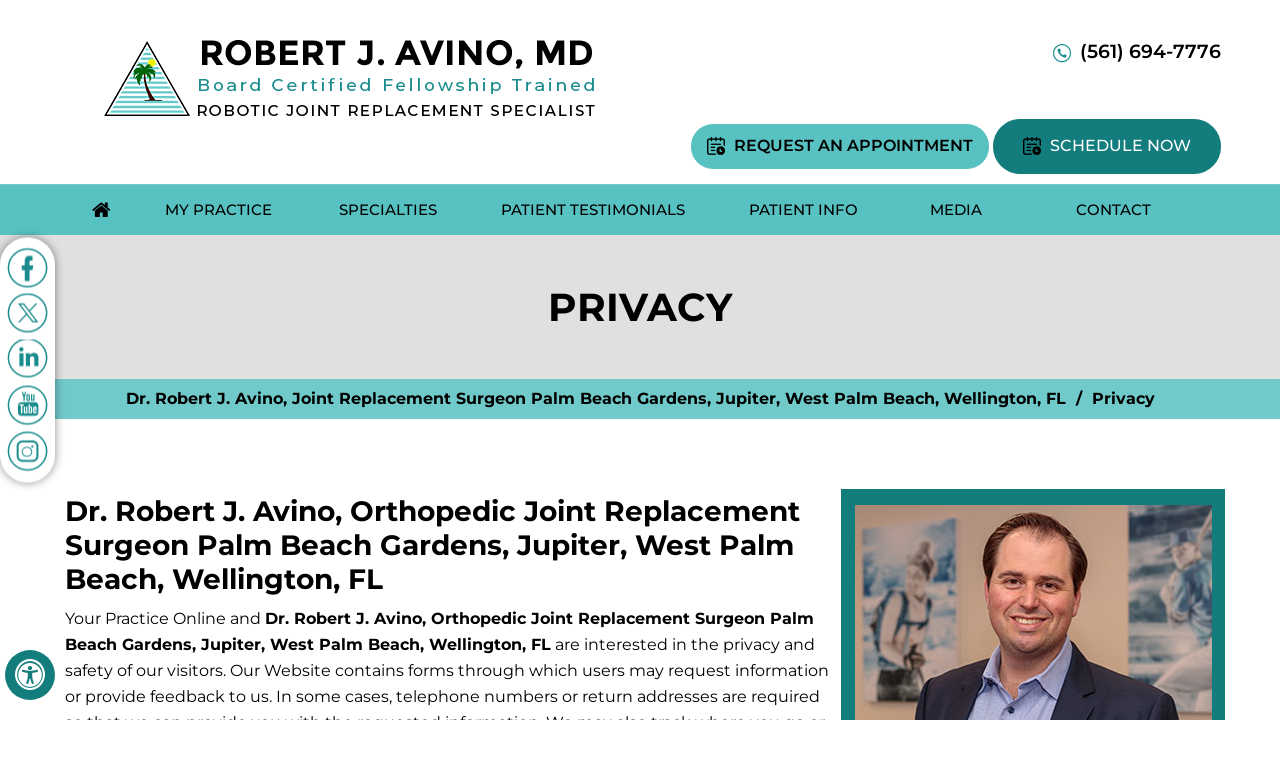

--- FILE ---
content_type: text/html; charset=UTF-8
request_url: https://www.robertavinomd.com/privacy/
body_size: 71331
content:
<!DOCTYPE html>
<html lang="en">
<head>
    <title>Privacy | Dr Robert Avino | Orthopaedic Joint Replacement Surgeon Wellington, FL</title>
    <meta name="description" content="Click here to read the privacy policy of orthopaedic joint replacement surgeon Dr Robert Avino.">
    <meta name="keywords" content="privacy, dr robert avino, orthopaedic joint replacement surgeon">
    <meta property="og:title" content="Privacy | Dr. Robert J. Avino, Orthopedic Joint Replacement Surgeon Palm Beach Gardens, Jupiter, West Palm Beach, Wellington, FL" />
    <meta property="og:description" content="Privacy | Dr. Robert J. Avino, Orthopedic Joint Replacement Surgeon Palm Beach Gardens, Jupiter, West Palm Beach, Wellington, FL" />
    <meta http-equiv="Content-Type" content="text/html; charset=UTF-8">
<meta content="SKYPE_TOOLBAR_PARSER_COMPATIBLE" name="SKYPE_TOOLBAR">
<meta name="viewport" content="width=device-width, initial-scale=1, minimum-scale=1, user-scalable=1" />
<!-- Start cookies banner --><script defer src="https://ckm.yourpractice.online/2407wfYL8XOasYH/script.js" type="text/javascript"></script><!-- End cookies banner -->

<meta name="geo.region" content="US-FL" />
<meta name="geo.position" content="26.914960;-80.101560" />
<meta name="ICBM" content="26.914960, -80.101560" />

<meta name="geo.region" content="US-FL" />
<meta name="geo.placename" content="West Palm Beach" />
<meta name="geo.position" content="26.680201;-80.169144" />
<meta name="ICBM" content="26.680201, -80.169144" />

<meta name="geo.region" content="US-FL" />
<meta name="geo.placename" content="West Palm Beach" />
<meta name="geo.position" content="26.725920;-80.050919" />
<meta name="ICBM" content="26.725920, -80.050919" />

<style>@font-face {font-family: 'fontello';src: url('/fonts/fontello.eot');src: url('/fonts/fontello.eot#iefix') format('embedded-opentype'), url('/fonts/fontello.woff') format('woff'), url('/fonts/fontello.ttf') format('truetype'), url('/fonts/fontello.svg#fontello') format('svg');font-weight: normal;font-style: normal;font-display: swap;}@font-face {font-family: 'Montserrat';src: url('/fonts/Montserrat-Regular.eot');src: url('/fonts/Montserrat-Regular.eot?#iefix') format('embedded-opentype'),url('/fonts/Montserrat-Regular.woff2') format('woff2'),url('/fonts/Montserrat-Regular.woff') format('woff'),url('/fonts/Montserrat-Regular.ttf') format('truetype'),url('/fonts/Montserrat-Regular.svg#Montserrat-Regular') format('svg');font-weight: normal;font-style: normal;font-display: swap;}@font-face {font-family: 'Montserrat';src: url('/fonts/Montserrat-SemiBold.eot');src: url('/fonts/Montserrat-SemiBold.eot?#iefix') format('embedded-opentype'),url('/fonts/Montserrat-SemiBold.woff2') format('woff2'),url('/fonts/Montserrat-SemiBold.woff') format('woff'),url('/fonts/Montserrat-SemiBold.ttf') format('truetype'),url('/fonts/Montserrat-SemiBold.svg#Montserrat-SemiBold') format('svg');font-weight: 600;font-style: normal;font-display: swap;}@font-face {font-family: 'Montserrat';src: url('/fonts/Montserrat-Bold.eot');src: url('/fonts/Montserrat-Bold.eot?#iefix') format('embedded-opentype'),url('/fonts/Montserrat-Bold.woff2') format('woff2'),url('/fonts/Montserrat-Bold.woff') format('woff'),url('/fonts/Montserrat-Bold.ttf') format('truetype'),url('/fonts/Montserrat-Bold.svg#Montserrat-Bold') format('svg');font-weight: bold;font-style: normal;font-display: swap;}@font-face {font-family: 'Montserrat';src: url('/fonts/Montserrat-Light.eot');src: url('/fonts/Montserrat-Light.eot?#iefix') format('embedded-opentype'),url('/fonts/Montserrat-Light.woff2') format('woff2'),url('/fonts/Montserrat-Light.woff') format('woff'),url('/fonts/Montserrat-Light.ttf') format('truetype'),url('/fonts/Montserrat-Light.svg#Montserrat-Light') format('svg');font-weight: 300;font-style: normal;font-display: swap;}@font-face {font-family: 'Montserrat';src: url('/fonts/Montserrat-Medium.eot');src: url('/fonts/Montserrat-Medium.eot?#iefix') format('embedded-opentype'),url('/fonts/Montserrat-Medium.woff2') format('woff2'),url('/fonts/Montserrat-Medium.woff') format('woff'),url('/fonts/Montserrat-Medium.ttf') format('truetype'),url('/fonts/Montserrat-Medium.svg#Montserrat-Medium') format('svg');font-weight: 500;font-style: normal;font-display: swap;}@font-face {font-family: 'Poppins';src: url('/fonts/Poppins-Regular.eot');src: url('/fonts/Poppins-Regular.eot?#iefix') format('embedded-opentype'),url('/fonts/Poppins-Regular.woff2') format('woff2'),url('/fonts/Poppins-Regular.woff') format('woff'),url('/fonts/Poppins-Regular.ttf') format('truetype'),url('/fonts/Poppins-Regular.svg#Poppins-Regular') format('svg');font-weight: normal;font-style: normal;font-display: swap;}body,h1,h2,h3,h4,h5,h6,p,ol,ul,li {margin: 0px;padding: 0px;}body {overflow-x: hidden;overflow-y: scroll;position: relative;font: normal 14px/20px Verdana, Arial, Helvetica, sans-serif;}ul li {list-style: none;}img {border: 0px;max-width: 100%;vertical-align: middle;}a,a:hover {text-decoration: none;color: inherit;}*,::after,::before {-webkit-box-sizing: border-box;-khtml-box-sizing: border-box;-moz-box-sizing: border-box;-ms-box-sizing: border-box;-o-box-sizing: border-box;box-sizing: border-box;}a:focus {outline: 1px dotted #000;}a:focus-within {outline: 1px dotted #000;}.img-l {margin: 0px 15px 10px 0px;}.img-r {margin: 10px 0px 10px 15px;}.img-c {margin: 10px;}#Container ::selection {background: #CCC;color: #000;}html,body {-webkit-text-size-adjust: 100%;}.font-icon::before {content: attr(data-icon);font-family: "fontello";}.hr {padding: 10px 0px;background: url(https://assets.yourpractice.online/2407/hr-b.gif) repeat-x left center;}.tel1,.tel2,.tel3,.tel4,.tel5,.tel6,.tel7,.tel8,.tel9 {display: inline-block;}.clear-float {clear: both;}.nodisplay {display: none;}.fluid-div,.theme-L,.theme-R {width: 100%;height: 100%;}.theme-L,.theme-R {position: absolute;z-index: 1;padding: 0px;margin: 0px;top: 0px;}.theme-L {left: -100%;}.theme-R {right: -100%;}.table-div,.form-table {width: 100%;display: table;table-layout: fixed;}.table-row,.form-row {display: table-row;}.table-cell,.form-cell {display: table-cell;vertical-align: top;}.img-l {float: left;}.img-r {float: right;}.img-c,.textCenter {text-align: center; }.img-c img{ border: 1px solid #000;padding: 5px;}.videoBorder,.multiBorder {position: relative;margin: 15px auto;}.videoBorder {width: 90%;padding: 54% 0px 0px 0px;}.videoBorder iframe,.videoBorder embed {position: absolute;margin: 0px;padding: 0px;border: 4px solid #137c7c;width: 100%;height: 100%;top: 0px;left: 0px;z-index: 1;}.multiBorder {width: 100%;}.multiBorder iframe,.multiBorder embed {margin: 0px;padding: 0px;border: 0px;width: 100%;}.playBtn {position: absolute;left: 50%;top: 50%;margin: -64px 0 0 -64px;}.ytLoader {cursor: pointer;border:4px solid #333;}.rslides {width: 100%;height: 100%;position: relative;}.rslides .slider {display: none;width: 100%;height: 100%;position: absolute;left: 0px;top: 0px;-webkit-backface-visibility: hidden;backface-visibility: hidden;}#Banner {position: relative;}.Banner-Tabs {position: absolute;z-index: 9;}.Banner-Tabs li a {display: block;width: 100%;height: 100%;}.Banner-Tabs li span {font: normal 10px/20px Verdana, Arial, Helvetica, sans-serif;color: #000;background: rgba(255, 255, 255, 0.7);position: absolute;z-index: 1;display: none;width: 100%;padding: 0px 3px;left: 0px;bottom: 100%;}.Banner-Tabs li a:hover span,.Banner-Tabs li.Banner_here a span {display: block;}.Banner_auto,.Banner_nav {position: absolute;z-index: 9;display: block;width: 20px;height: 20px;bottom: 5px;text-align: center;}.Banner_auto {left: 30px;}.Banner_auto span,.Banner_nav span {position: absolute;z-index: 1;display: none;background: rgba(255, 255, 255, 0.7);bottom: 100%;font: normal 12px/20px Verdana, Arial, Helvetica, sans-serif;color: #000;padding: 2px 5px 5px 5px;}.Banner_auto span {left: 50%;-webkit-transform: translate(-50%, 0);transform: translate(-50%, 0);}.slidePrev::before,.slideNext::before,.slidePlay::before,.slidePause::before {font-family: 'fontello';}.slidePlay::before {content: '\e815';}.slidePause::before {content: '\e814';}.slidePrev::before {content: '\e82d';}.slideNext::before {content: '\e82e';}.Banner_auto:hover span,.Banner_nav:hover span {display: block;}.nbs-flexisel-container {position: relative;max-width: 100%;}.nbs-flexisel-ul {position: relative;width: 99999px;margin: 0px;padding: 0px;text-align: center;overflow: auto;display: none;}.nbs-flexisel-inner {position: relative;overflow: hidden;margin: 0px auto;width: 95%;}.nbs-flexisel-item {float: left;margin: 0px;padding: 0px;cursor: pointer;position: relative;}.nbs-flexisel-item img {cursor: pointer;position: relative;margin: 10px 0px;}.nbs-flexisel-nav-left,.nbs-flexisel-nav-right {position: absolute;z-index: 99;margin: 0px;padding: 0px;top: 0px;height: 100%;width: 20px;cursor: pointer;}.nbs-flexisel-nav-left,.nbs-flexisel-nav-left::before {left: 0px;}.nbs-flexisel-nav-right,.nbs-flexisel-nav-right::before {right: 0px;}.nbs-flexisel-nav-left::before,.nbs-flexisel-nav-right::before {font: normal 20px/30px 'fontello';position: absolute;text-align: center;top: 50%;-webkit-transform: translate(0, -50%);transform: translate(0, -50%);}.nbs-flexisel-nav-left::before {content: '\e80e';}.nbs-flexisel-nav-right::before {content: '\e810';}.nbs-flexisel-nav-left.disabled,.nbs-flexisel-nav-right.disabled {opacity: 0.4;}#Scroller {cursor: pointer;right: 5px;position: fixed;z-index: 9999;width: 42px;height: 42px;text-align: center;bottom: 10px;display: none;opacity: 0.7;}#Scroller:hover {opacity: 1;}#Scroller span {font: normal 12px/20px Verdana, Arial, Helvetica, sans-serif;background: rgba(255, 255, 255, 1);position: absolute;right: 95%;z-index: -1;padding: 0px 15px 0px 10px;top: 50%;-webkit-transform: translate(0, -50%);transform: translate(0, -50%);display: none;}#Scroller:hover span {display: block;}#Scroller a {display: block;width: 100%;height: 100%;position: relative;z-index: 1;background: #fff;border: 2px solid #000;color: #000;border-radius: 50%;}#Scroller a::before {position: absolute;z-index: 9;left: 50%;top: 50%;font-family: 'fontello';-webkit-transform: translate(-50%, -50%);transform: translate(-50%, -50%);font-size: 16px;}#Scroller.scrollUp a::before {content: '\e80f';}#Scroller.scrollDown a::before {content: '\e80d';}#Container,header,nav,section,footer,#Content-Container,#Footer-Container,#Access-Container,#Banner-Container,#Banner-Container-S, #Map-container, #Credibility-container, #Nav-container {width: 100%;margin: 0px;padding: 0px;position: relative;}#Accessibility, #Header, #Banner, #Main-Menu, #Mobile-Menu, #Content-Main, #Footer, #Map-main, #Credibility-main, #Nav-main {max-width: 1170px;min-width: 300px;margin: 0px auto;padding: 0px;position: relative;}#Container {overflow: hidden;}#Content,#Sidebar {position: relative;}header.stickyHeader {width: 100%;z-index: 999;position: absolute;}header.stickyHeader {top: 0px;}header.stickyHeader,header.stickyHeader.stickyAnimate {-webkit-transition: all 0.2s ease;transition: all 0.2s ease;}header.stickyHeader.stickyAnimate {position: fixed;}#Header-smo{background: #000000;}#Header-Container {background: #ffffff;}#Header {min-height: 160px;}#Header .table-div {padding: 0 4px;}.table-cell.logo {padding: 40px 0 0 0;text-align: center;}.header-call {color: #000;font: 600 19px/24px 'Montserrat';padding: 40px 0 0 0;}.header-call:hover{color: #1d8d8e;}.header-call a::before {display: inline-block;vertical-align: middle;width: 19px;height: 19px;content: '';background: url('https://assets.yourpractice.online/2407/header-sprite1.png') no-repeat scroll 0px 0px;margin-right: 8px;}.appoint {text-align: right;padding: 25px 0 0 0;display:inline-block;}.appoint a {display: inline-block;padding: 13px 16px 13px 16px;background: #58c1c1;-webkit-transition: all 300ms ease-in-out;-moz-transition: all 300ms ease-in-out;-ms-transition: all 300ms ease-in-out;-o-transition: all 300ms ease-in-out;transition: all 300ms ease-in-out;text-transform: uppercase;color: #000000;border-radius: 30px;font: 600 16px/16px 'Montserrat';}.appoint a::before {display: inline-block;vertical-align: middle;width: 19px;height: 19px;content: '';background: url('https://assets.yourpractice.online/2407/header-sprite1.png') no-repeat scroll -30px 0px;margin-right: 8px;}.appoint a:hover{background: #1b8c8d;color:#ffffff;}.right{text-align:right;}#Menu-Container{border-top:1px solid #71caca;background:#58c1c1;}#Main-Menu {display: block;}#Mobile-Menu {display: none;}.menu {font-size: 0px;text-align: center;}.menu li {display: inline-block;vertical-align: top;position: relative;text-align: center;font: 500 15px/20px 'Montserrat';height: 50px;text-transform: uppercase;-webkit-transition: all 300ms ease-in-out;-moz-transition: all 300ms ease-in-out;-ms-transition: all 300ms ease-in-out;-o-transition: all 300ms ease-in-out;transition: all 300ms ease-in-out; }.menu li a {display: block;padding: 15px 0px;color: #000000;}.menu ul {position: absolute;z-index: 999;left: 0px;display: none;}.menu ul ul {left: 100%;top: 0px;}.menu ul li {height: auto;text-align: left;display: block; background: #59c1c2; border-bottom: 1px solid #fff;}.menu ul li:last-child{border-bottom: none;}.menu li:hover{background: #1b8c8d;}.menu li li:hover {background: #1b8c8d;}.menu ul li a {padding: 10px 15px 10px 20px;}.menu li a:hover, .menu li:hover > a{color: #ffffff;}.menu li li a:hover, .menu li li:hover > a{color: #fff;}.menu li:hover > ul,.menu li:focus > ul {display: block;}.menu li:focus-within > ul {display: block;}.menu li:last-child li ul,.menu li:last-child li:last-child ul {right: 100%;}.menu li.menu-home {font-size: 0px;width: 70px;}.menu-home a {width: 100%;height: 100%;}.menu-home a::before {vertical-align: middle;margin: auto;font-size: 20px;}.menu-about {width: 14%;}.menu-services {width: 15%;}.menu-patient {width: 16%;}.menu-testmonial {width: 20%;}.menu-faq {width: 10%;}.menu-contact {width: 17%;}.menu-services ul {width: 225px;}.menu-services ul ul{width: 284px;}.menu-patient ul {width: 266px;}.menu-faq ul {width: 266px;}.menu-about ul{width: 245px;}.menu-robotic a{ background: url('https://assets.yourpractice.online/2407/arrow-btn.png') no-repeat scroll 187px 12px;}.menu-robotic li a{ background: none;}.toggleMenu {text-align: center;padding: 2px;font: bold 16px/30px 'Montserrat';color: #fff;}.toggleMenu a {display: block;padding: 5px;border-radius: 5px;border: 2px solid #7ca8a0;}.toggleMenu span {display: inline-block;vertical-align: middle;margin: 0px 10px;width: 34px;height: 30px;font-size: 25px;line-height: 30px;}.parentMenu li {position: relative;overflow: hidden;-webkit-transition: 300ms ease-in-out;-moz-transition: 300ms ease-in-out;-ms-transition: 300ms ease-in-out;-o-transition: 300ms ease-in-out;transition: 300ms ease-in-out;}.parentMenu li:hover{background: #179494;}.parentMenu li li:hover{background: #116565;}.parentMenu li a {padding: 10px 5px 10px 10px;display: block;position: relative;z-index: 1;color: #fff;}.parentMenu li ul {display: none;}.parentMenu li ul li a {padding: 10px 5px 10px 20px;}.parentMenu li li ul li a {padding: 10px 5px 10px 40px;}.parentMenu li li li ul li a {padding: 10px 5px 10px 60px;}.parentMenu li li li li ul li a {padding: 10px 5px 10px 80px;}.dropMenu {width: 100%;position: absolute;right: 0px;top: 0px;z-index: 0;display: block;cursor: pointer;}.dropMenu::after {font-family: 'fontello';position: absolute;right: 15px;top: 50%;-webkit-transform: translate(0, -50%);-moz-transform: translate(0, -50%);-ms-transform: translate(0, -50%);-o-transform: translate(0, -50%);transform: translate(0, -50%);color: #fff;}.parentMenu li.parentList > a:first-child,.parentMenu li li.subparentList > a:first-child {display: inline-block;}.parentList > .dropMenu::after,.parentList .subparentList > .dropMenu::after {content: '\e810';}.parentList:hover > .dropMenu::after,.parentList.actMenu > .dropMenu::after,.parentList .subparentList:hover > .dropMenu::after,.parentList .subparentList.actMenu > .dropMenu::after {content: '\e80d';}.Wrapper {z-index: 9999;font: normal 14px/20px 'Montserrat';background:#0e6666;}.Wrapper.mobileMenu {position: absolute;width: 100%;left: 0px;display: none;}.Wrapper.slideMenu {position: fixed;width: 90%;top: 0px;display: block;height: 100%;overflow-y: scroll;}#Container.slideLeft .Wrapper.slideMenu {left: -90%;-webkit-transition: left .90s ease-in-out;-moz-transition: left .90s ease-in-out;-ms-transition: left .90s ease-in-out;-o-transition: left .90s ease-in-out;transition: left .90s ease-in-out;}#Container.slideLeft .Wrapper.slideMenu.showMenu {left: 0px;}#Container.slideRight .Wrapper.slideMenu {right: -90%;-webkit-transition: right .90s ease-in-out;-moz-transition: right .90s ease-in-out;-ms-transition: right .90s ease-in-out;-o-transition: right .90s ease-in-out;transition: right .90s ease-in-out;}#Container.slideRight .Wrapper.slideMenu.showMenu {right: 0px;}#Container.slideLeft {left: 0px;-webkit-transition: left .90s ease-in-out;-moz-transition: left .90s ease-in-out;-ms-transition: left .90s ease-in-out;-o-transition: left .90s ease-in-out;transition: left .90s ease-in-out;}#Container.slideLeft.slideContainer {left: 90%;background: rgba(0, 0, 0, 0.4);}#Container.slideRight {right: 0px;-webkit-transition: right .90s ease-in-out;-moz-transition: right .90s ease-in-out;-ms-transition: right .90s ease-in-out;-o-transition: right .90s ease-in-out;transition: right .90s ease-in-out;}#Container.slideRight.slideContainer {right: 90%;background: rgba(0, 0, 0, 0.4);}.menuClose {position: absolute;z-index: 9;right: 0px;background: rgba(0, 0, 0);width: 70px;}.menuClose a {display: block;padding: 5px 20px 5px 10px;color: #fff;}.menuClose a span::before {font-family: 'fontello';content: '\e816';position: absolute;right: 5px;top: 5px;}.Wrapper .socialIcons,.Wrapper .socialIcons ul,.Wrapper .socialIcons li {margin: 0px;padding: 0px;}.Wrapper .socialIcons li {display: inline-block;vertical-align: top;}.textMain a:hover {text-decoration: underline;}.textMain p {padding: 5px 0px 15px 0px;}.textMain ul {padding: 0px 0px 10px 0px;}.textMain ol {padding: 0px 0px 10px 30px;}.textMain ul li,.textMain ol ul li {background: url(https://assets.yourpractice.online/2407/bullet-b.png) no-repeat 10px 15px;padding: 5px 5px 5px 30px;}.textMain ol li {padding: 5px 5px 5px 5px;list-style: decimal;}.textMain ul ul,.textMain ol ol {padding: 0px 5px 5px 20px;}.textMain ul ul li {background: none;padding: 5px;list-style: circle;}.textMain ol ol li {padding: 5px;list-style-type: lower-alpha;}.textMain ol ul li {list-style: none;}.textMain ul ul ul li {list-style: square;}.textMain ol ol ol li {list-style: lower-roman;}.textMain li p {padding: 5px;}.textMain h1 {padding: 10px 0px 10px 0px;}.textMain h1 span,.textMain h2 span {display: block;}.textMain h2,.textMain h3,.textMain h4,.hTag2,.hTag3,.hTag4 {padding: 15px 0px 5px 0px;}.textMain h1 a,.textMain h2 a,.textMain h3 a,.textMain h4 a,.hTag2 a,.hTag3 a,.hTag4 a {text-decoration: none;}.textMainBold,.textMain strong {font-weight: bold;}.textMain p.textMainBold {padding: 15px 0px 5px 0px;}.textMain em {font-style: italic;}.PDFtext {font: normal 12px Verdana, Arial, Helvetica, sans-serif;color: #999;}.mandatory {font: normal 14px Verdana, Arial, Helvetica, sans-serif;color: rgb(206, 10, 10);}.ypo-showcase {position: absolute;bottom: 10px;left: 10px;}.showcase {padding: 5px;border: 1px solid #003263;}.ypo-l {padding: 10px;background: #fff;text-align: right;}.ypo-r {background: #efefef;padding: 10px;text-align: left;}.ypo-l img,.ypo-r img {border: 1px solid #003263;padding: 2px;}.ypo-l img {margin: 0px 15px 10px 0px;float: left;}.ypo-r img {margin: 0px 0px 10px 15px;float: right;}.textMain .blog-posts ul,.textMain .blog-posts li,.textMain .pagelet-posts ul,.textMain .pagelet-posts li {margin: 0px;padding: 0px;background: none;}.textMain .blog-posts li{border: none;width: 32%;display: inline-block;vertical-align: top;text-align: center;padding:15px;}.textMain .pagelet-posts li {padding: 15px 0px;border-bottom: 1px solid #ccc;}.textMain .blog-posts li h3 a,.textMain .pagelet-posts li h3 a {text-decoration: none;}.textMain .blog-posts li p,.textMain .pagelet-posts li p {padding: 10px 0px !important;margin: 0px !important;}.textMain .blog-posts li .read-more,.textMain .pagelet-posts li .read-more {display: inline-block;}.textMain .blog-posts li .read-more a, .textMain .pagelet-posts li .read-more a {display: block;padding: 5px 15px;border: 2px solid #0c5151;border-radius: 10px;text-decoration: none;background: #137c7c;color: #fff;}.textMain .blog-posts li .read-more a:hover, .textMain .pagelet-posts li .read-more a:hover{background: #0a4747;}.textMain .blog-post-container .read-more a{display: block;padding: 8px 15px;border: 2px solid #0c5151;border-radius: 10px;text-decoration: none;background: #137c7c;color: #fff;}.textMain .blog-post-container .read-more a:hover{background: #0a4747;} .post-image img{border: 2px solid; }.post-title{line-height:20px!important;}.post-title a{font-size:18px;}.post-featured-image{display: none;}.detailed-post-content img{ display: block;margin: auto;}.mediaList {margin: 0px;padding: 10px 0px;}.textMain .mediaList ul {margin: 0px;padding: 0px;}.textMain .mediaList li {display: inline-block;list-style: none;padding: 0px;margin: 5px 3px;border-radius: 5px;background: none;border: 2px solid #ccc;}.mediaList li a {display: block;padding: 5px 10px 5px 10px;text-decoration: none;}.mediaList li a::before {font-family: 'fontello';margin-right: 10px;}.info a::before {content: '\e80b';}.video a::before {content: '\e808';}.subList {padding: 10px 0px;}.textMain .subList ul,.textMain .subList li {padding: 0px;margin: 0px;background: none; }.textMain .subList li {color: #fff;display: inline-block;vertical-align: top;margin: 3px 0px;width: auto;padding: 2px;min-width: 200px;border-radius: 30px;border: 2px solid #137c7c;-webkit-transition: all 300ms ease-out;-moz-transition: all 300ms ease-out;-ms-transition: all 300ms ease-out;-o-transition: all 300ms ease-out;transition: all 300ms ease-out; text-align: center;}.textMain .subList li a {display: block;padding: 8px 15px;text-decoration: none;color: #fff;background: #137c7c;border-radius: 30px;-webkit-transition: all 300ms ease-out;-moz-transition: all 300ms ease-out;-ms-transition: all 300ms ease-out;-o-transition: all 300ms ease-out;transition: all 300ms ease-out;}.textMain .subList li:hover{ border: 2px solid #58c1c1; }.textMain .subList li:hover a{background: #58c1c1;color: #000;}.social-logo li {display: inline-block;vertical-align: top;}.social-logo li span {display: none;}.notImg {width: 100px;height: 100px;border-radius: 50%;font: normal 60px/100px Verdana, Arial, Helvetica, sans-serif;margin: 0px auto;text-align: center;}.notImg::before {font-family: 'fontello';line-height: 100px;content: '\e817';}.textMain .notFound {font: normal 20px/30px Verdana, Arial, Helvetica, sans-serif;text-align: center;padding: 50px 0px;}.textMain .notFound h2 {font: normal 100px/120px Verdana, Arial, Helvetica, sans-serif;}.textMain .notFound h2 span {font: normal 50px/60px Verdana, Arial, Helvetica, sans-serif;}.thankImg {width: 100px;height: 100px;border-radius: 50%;font: normal 60px/100px Verdana, Arial, Helvetica, sans-serif;background: #060;color: #fff;margin: 0px auto;text-align: center;}.dfw-whitemode .thankImg {background: #00e;color: #fff;}.dfw-blackmode .thankImg {background: #fc0;color: #000;}.thankImg::before {font-family: 'fontello';line-height: 100px;content: '\e813';}.textMain .thankYou {font: normal 16px/30px Verdana, Arial, Helvetica, sans-serif;text-align: center;padding: 50px 0px;}.textMain .thankYou h2 {font: normal 60px/100px Verdana, Arial, Helvetica, sans-serif;}.textMain .thankYou h2 span {font: normal 60px/100px Verdana, Arial, Helvetica, sans-serif;display: inline-block;color: #060;}.pdf-icon::before {font-family: 'fontello';}.pdf-icon::before {content: '\f1c1';color: red;font-size: 20px;margin-right: 10px;}.adobe {background: url(https://assets.yourpractice.online/2407/adobe.png) no-repeat 10px 10px #f8f8f8;border: 1px solid #d7d7d7;max-width: 450px;position: relative;font: 400 11px/14px Verdana, Arial, Helvetica, sans-serif;padding: 5px 10px 10px 50px;z-index: 99;margin: 30px 0px 10px 0px;}.adobe span {font-weight: 600;display: block;}.textMain .adobeMore {background: #e11c23;display: inline-block;vertical-align: top;text-transform: uppercase;font: 600 11px/14px Verdana, Arial, Helvetica, sans-serif;}.textMain .adobeMore a {padding: 10px 20px;display: block;text-decoration: none;color: #fff;}.textMain .adobeMore a:hover {color: #fff;}.adobeRec {background: #e11c23;color: #fff;position: absolute;top: -26px;padding: 5px 15px 5px 25px;left: -10px;}.adobeRec::before {content: '';z-index: 2;position: absolute;bottom: -20px;left: 0px;border-top: 10px solid #e11c23;border-left: 10px solid transparent;border-bottom: 10px solid transparent;}.dfwOff,.dfwOn {display: none;}.dfwActive.dfwOff,.dfwActive.dfwOn {display: block;}.dfwOff {position: fixed;z-index: 99999;left: 5px;bottom: 20px;width: 50px;height: 50px;}.dfwOff li {position: absolute;}.dfwOff.adaHide {left: -40px;}.adaOn {width: 100%;height: 100%;z-index: 1;}.adaOn span {width: 100%;height: 100%;display: block;font-family: 'fontello';font-size: 30px;background: #137c7c;color: #fff;border-radius: 50%;}.adaOn span::before {position: absolute;top: 50%;left: 50%;-webkit-transform: translate(-50%, -50%);transform: translate(-50%, -50%);}.adaClose {font: bold 11px/24px Verdana, Arial, Helvetica, sans-serif;color: #fff;left: 50%;top: 50%;-webkit-transform: translate(-50%, -50%);transform: translate(-50%, -50%);}.adaClose a {border-radius: 5px;display: block;padding: 0px 8px;background: #137c7c;}.dfwOff:hover .adaClose,.dfwOff:focus .adaClose {left: 85%;-webkit-transform: translate(0, -50%);transform: translate(0, -50%);}.dfwOff:focus-within .adaClose {left: 85%;-webkit-transform: translate(0, -50%);transform: translate(0, -50%);}.dfwClose {position: absolute;font: bold 11px/24px Verdana, Arial, Helvetica, sans-serif;left: 50%;top: 0px;z-index: -1;}.dfwClose a {border-radius: 0px 5px 5px 0px;display: block;padding: 0px 8px;background: #fff;border: 1px solid #000;color: #000;}.dfw-whitemode .dfwClose a {background: #000;border: 1px solid #000;color: #fff;}.dfw-blackmode .dfwClose a {background: #fff;border: 1px solid #fff;color: #000;}.dfw-greymode .dfwClose a {background: #ccc;border: 1px solid #000;color: #000;}.dfwOn.dfwActive.dfwHide .dfwClose {visibility: visible;left: 70%;}.dfwOn.dfwActive.dfwHide .dfwClose a {padding: 0px 30px 0px 8px;}.dfwOn.dfwActive.dfwHide .dfwClose a::before {position: absolute;z-index: 1;content: '\f29a';left: calc(100% - 24px);top: 50%;-webkit-transform: translate(0, -50%);transform: translate(0, -50%);font: 400 20px/24px 'fontello';}.dfwOn:hover .dfwClose,.dfwOn:focus .dfwClose,.dfwOn.dfwActive.dfwHide:hover .dfwClose,.dfwOn.dfwActive.dfwHide:focus .dfwClose {left: 100%;}.dfwOn:focus-within .dfwClose,.dfwOn.dfwActive.dfwHide:focus-within .dfwClose {left: 100%;}.dfwOn {position: fixed;left: 0px;top: 50%;-webkit-transform: translate(0, -50%);transform: translate(0, -50%);font: normal 12px/20px Verdana, Arial, Helvetica, sans-serif;z-index: 9999;width: 200px;background: #fff;border: 1px solid #000;color: #000;}.dfwOn.dfwHide {left: -200px;}.dfwOn li {border-bottom: 1px dotted #ccc;}.dfwOn li:last-child {border-bottom: none;}.dfwOn li a {padding: 10px 15px;display: block;}.dfwOn li a::before {margin-right: 10px;}.dfw-whitemode .dfwOn {background: #fff;border: 1px solid #000;color: #000;}.dfw-blackmode .dfwOn {background: #000;border: 1px solid #fff;color: #fff;}.dfwOff,.dfwOff.adaHide,.adaClose,.dfwOff:hover .adaClose,.dfwOff:focus .adaClose,.dfwClose,.dfwOn:hover .dfwClose,.dfwOn:focus .dfwClose,.dfwOn.dfwActive.dfwHide:hover .dfwClose,.dfwOn.dfwActive.dfwHide:focus .dfwClose,.dfwOn,.dfwOn.dfwHide {-webkit-transition: all 0.5s ease-in-out;transition: all 0.5s ease-in-out;}.dfwOff:focus-within .adaClose,.dfwOn:focus-within .dfwClose,.dfwOn.dfwActive.dfwHide:focus-within .dfwClose {-webkit-transition: all 0.5s ease-in-out;transition: all 0.5s ease-in-out;}.dfwHead {font: bold 14px/20px Verdana, Arial, Helvetica, sans-serif;padding: 15px;position: relative;z-index: 1;background: #fff;}.dfw-whitemode .dfwHead,.dfw-whitemode .dfwHide {background: #fff;color: #000;}.dfw-blackmode .dfwHead,.dfw-blackmode .dfwHide {background: #000;color: #fff;}.dfw-greymode #Container {-webkit-filter: grayscale(100%);filter: grayscale(100%);}.dfw-invertmode #Container {-webkit-filter: invert(100%);filter: invert(100%);}.dfw-whitemode .dfwHide a {border: 2px solid #000;}.dfw-blackmode .dfwHide a {border: 2px solid #fff;}.dfwHide .dfwHide {right: -10px;}.dfwHide .dfwHide a {padding-left: 20px;}.dfwHide.dfwOn:hover .dfwHide,.dfwHide.dfwOn:focus .dfwHide {right: -65px;}.dfwHide.dfwOn:focus-within .dfwHide {right: -65px;}.dfwHide.dfwOn:hover .dfwHide a,.dfwHide.dfwOn:focus .dfwHide a {padding-left: 50px;}.dfwHide.dfwOn:focus-within .dfwHide a {padding-left: 50px;}.dfw-skip {overflow: hidden;vertical-align: top;right: 5px;top: 0px;position: absolute;font: normal 12px/20px Verdana, Arial, Helvetica, sans-serif;display: none;z-index: 99;padding: 2px;}#skip-header.dfw-skip {top: 0px;}#skip-sidebar.dfw-skip {right: 0px;}.dfw-skip a {display: block;padding: 0px 5px;}.dfw-whitemode #Container,.dfw-whitemode #Container:not(a) {color: #000;}.dfw-whitemode #Container a,.dfw-whitemode #Container * a,.dfw-whitemode #Container a:hover,.dfw-whitemode #Container * a:hover,.dfw-whitemode #dfw-WhiteMode.dfw-active a {color: #00e;}.dfw-blackmode #Container,.dfw-blackmode #Container:not(a) {color: #fff;}.dfw-blackmode #Container a,.dfw-blackmode #Container * a,.dfw-blackmode #Container a:hover,.dfw-blackmode #Container * a:hover,.dfw-blackmode #dfw-BlackMode.dfw-active a {color: #fc0;}.dfw-greymode #Container,.dfw-greymode #Container:not(a) {color: #333;}.dfw-greymode #Container a,.dfw-greymode #Container * a,.dfw-greymode #Container a:hover,.dfw-greymode #Container * a:hover,.dfw-greymode #dfw-GreyMode.dfw-active a {color: #000;}.accessible_on .theme-L,.accessible_on .theme-R,.accessible_on #Container::after,.accessible_on #Container::before,.accessible_on .menu li.menu-home a::before {display: none;}.accessible_on .social-logo li span,.accessible_on #Content,.accessible_on #Sidebar,.accessible_on .dfw-skip {display: block;}.dfw-whitemode,.dfw-whitemode .dfw-skip {background: #fff;}.dfw-blackmode,.dfw-blackmode .dfw-skip {background: #000;}.dfw-greymode .dfw-skip,.dfw-greymode #dfw-GreyMode.dfw-active a,.dfw-greymode .menu ul,.dfw-greymode .Wrapper {background: #ccc;}.dfw-whitemode .menu ul,.dfw-whitemode .Wrapper {background: #eee;}.dfw-blackmode .menu ul,.dfw-blackmode .Wrapper,.dfw-blackmode .textMain .useFul li span,.dfw-greymode .notImg,.dfw-greymode .thankImg {background: #333;}.dfw-whitemode .notImg,.dfw-whitemode .thankImg {background: #00e;}.dfw-blackmode .notImg,.dfw-blackmode .thankImg {background: #fc0;}.accessible_on .textMain,.accessible_on .textMain h1,.accessible_on .textMain h1 span,.accessible_on .textMain h2,.accessible_on .textMain h2 span,.accessible_on .textMain h3,.accessible_on .textMain h3 span,.accessible_on .textMain h4,.accessible_on .textMain h4 span,.accessible_on .navigation,.accessible_on .PDFtext,.accessible_on .notFound {color: inherit !important;}.accessible_on .parentMenu li,.accessible_on .textMain .relList li,.accessible_on .textMain .subList li,.accessible_on .ypo-l,.accessible_on .ypo-r,.accessible_on .textMain ul ul li,.accessible_on .menu-home a,.accessible_on .textMain .mediaList li,.accessible_on .menu li li,.accessible_on .textMain .useFul li {background: none !important;}.dfw-whitemode .dfw-skip,.dfw-whitemode .showcase,.dfw-whitemode .ypo-l img,.dfw-whitemode .ypo-r img {border: 1px solid #000;}.dfw-blackmode .dfw-skip,.dfw-blackmode .showcase,.dfw-blackmode .ypo-l img,.dfw-blackmode .ypo-r img {border: 1px solid #fff;}.dfw-greymode .dfw-skip,.dfw-greymode .showcase,.dfw-greymode .ypo-l img,.dfw-greymode .ypo-r img {border: 1px solid #333;}.dfw-whitemode .textMain .mediaList li,.dfw-whitemode .textMain .relList li,.dfw-whitemode .textMain .subList li {border: 2px solid #000;}.dfw-blackmode .textMain .mediaList li,.dfw-blackmode .textMain .relList li,.dfw-blackmode .textMain .subList li,.dfw-blackmode .cookie-main li.cookie-button a {border: 2px solid #fff;}.dfw-greymode .textMain .mediaList li,.dfw-greymode .textMain .relList li,.dfw-greymode .textMain .subList li,.dfw-greymode .cookie-main li.cookie-button a {border: 2px solid #333;}.dfw-whitemode .videoBorder iframe {border: 4px solid #000;}.dfw-blackmode .videoBorder iframe {border: 4px solid #fff;}.dfw-greymode .videoBorder iframe {border: 4px solid #333;}.dfw-whitemode .ypo-l,.dfw-whitemode .ypo-r,.dfw-whitemode .accordContent,.dfw-whitemode .textMain .accordContent {border-bottom: 1px dashed #000;}.dfw-blackmode .ypo-l,.dfw-blackmode .ypo-r,.dfw-blackmode .accordContent,.dfw-blackmode .textMain .accordContent {border-bottom: 1px dashed #fff;}.dfw-greymode .ypo-l,.dfw-greymode .ypo-r,.dfw-greymode .accordContent,.dfw-greymode .textMain .accordContent {border-bottom: 1px dashed #333;}.accessible_on .social-logo,.accessible_on .social-logo li,.accessible_on .menu li.menu-home {width: auto;}.accessible_on .social-logo li {height: auto;}.accessible_on .social-logo li a {padding: 5px 10px;}.accessible_on a:focus {outline: 2px solid #F00;}.accessible_on a:focus-within {outline: 2px solid #F00;}.dfw-whitemode .hr,.dfw-greymode .hr {background: url(https://assets.yourpractice.online/2407/hr-b.gif) repeat-x left center;}.dfw-blackmode .hr {background: url(https://assets.yourpractice.online/2407/hr-w.gif) repeat-x left center;}.dfw-whitemode .ypo-logo img {-webkit-filter: invert(100%);filter: invert(100%);}.dfw-blackmode .ypo-logo img {-webkit-filter: invert(0);filter: invert(0);}.dfw-whitemode .textMain ul li {background: url(https://assets.yourpractice.online/2407/bullet-b.gif) no-repeat 15px 13px;}.dfw-blackmode .textMain ul li {background: url(https://assets.yourpractice.online/2407/bullet-w.gif) no-repeat 15px 13px;}.dfw-greymode .ypo-logo img {-webkit-filter: invert(100%);filter: invert(100%);}.dfw-whitemode #Container.slideRight.slideContainer,.dfw-whitemode #Container.slideLeft.slideContainer {background: rgba(0, 0, 0, 0.4);}.dfw-blackmode #Container.slideRight.slideContainer,.dfw-blackmode #Container.slideLeft.slideContainer {background: rgba(255, 255, 255, 0.4);}.dfw-greymode #Container.slideRight.slideContainer,.dfw-greymode #Container.slideLeft.slideContainer {background: rgba(204, 204, 204, 0.4);}.accessible_on .accordTitle,.accessible_on .textMain .accordTitle {border: none;padding: 10px 0px;margin: 0px;}.accessible_on .accordContent,.accessible_on .textMain .accordContent {border: none;display: block;padding: 0px;margin: 0px;}.dfw-blackmode .gdpCookie {background: rgba(0, 0, 0, 0.8);color: #fff;border: 1px solid #fff;}.dfw-greymode .gdpCookie {background: rgba(204, 204, 204, 0.8);color: #333;border: 1px solid #333;}.dfw-whitemode .gdpCookie a {color: #00e !important;}.dfw-blackmode .cookie-main li.cookie-button a, .dfw-blackmode .cookie-main li a.gdpr-privacy {color: #fc0;}.dfw-blackmode .mandatory {color: rgb(236, 36, 36);}.accessible_on .menu li.menu-home {font-size: 16px !important;}#Credibility-main{padding: 50px 0;}#Credibility-main .nbs-flexisel-nav-left, #Credibility-main .nbs-flexisel-nav-right {width: 36px;}#Credibility-main .nbs-flexisel-nav-left::before, #Credibility-main .nbs-flexisel-nav-right::before {width: 36px;height: 36px;border-radius: 50%;border: 1px solid #e4e4e4;background: #fcfcfc;color: #4c7d7a;font-size: 15px;}#Credibility-main .nbs-flexisel-nav-left::before{content: '\e82d';}#Credibility-main .nbs-flexisel-nav-right::before { content: '\e82e';}#Map-main{ padding: 30px 4px 70px 4px;}.map-heading{ color: #000; font: 500 36px/40px 'Montserrat';text-align: center;padding-bottom: 30px;}.map-intra{ height: 530px; position: relative; width: 100%; background: url(https://assets.yourpractice.online/2407/map-bg-new.png) no-repeat center top; background-size: 100% auto;}.map-locs{width: 100%;min-height: 235px;bottom: -34px;z-index: 9;position: absolute;text-align: center;}.map-locs li {display: inline-block;width: 258px;min-height: 224px;background: #fff;border: 3px solid #2d8285;margin: 0 2px;color: #000;vertical-align: top;-webkit-transition: 300ms ease-in-out;-moz-transition: 300ms ease-in-out;-ms-transition: 300ms ease-in-out;-o-transition: 300ms ease-in-out;transition: 300ms ease-in-out; border-radius: 30px 0 30px 0;position: relative;}.map-locs li a {display: block;width: 252px;min-height: 224px;border-radius: 30px 0 30px 0;padding: 35px 10px 10px 10px;}.map-locs li:hover{background: #137c7c;color: #fff;border-color: #fff;}.map-locs li .map-add, .map-locs li .map-cal, .map-locs li .map-dir{display: block;}.map-add{ font: 500 15px/24px 'Montserrat';}.map-cal{ font: 600 16px/20px 'Montserrat';padding: 15px 0;}.map-cal em{font-style: normal;}.map-locs li .map-cal a,.map-locs li .map-dir a {display: inherit;width: auto;min-height: auto;border-radius: 0;padding: 0;}.map-cal::before{display: inline-block;vertical-align: text-top;width: 18px;height: 18px;background: url(https://assets.yourpractice.online/2407/foot-sprite.png) no-repeat 0px 0px;content: '';margin-right: 10px;}.map-locs li .map-dir {position: absolute;bottom: 37px;left: 50%;-webkit-transform: translate(-50%, 0);transform: translate(-50%, 0);}.map-locs li:hover .map-cal::before{-webkit-filter: brightness(0) invert(1);-moz-filter: brightness(0) invert(1);-ms-filter: brightness(0) invert(1);-o-filter: brightness(0) invert(1);filter: brightness(0) invert(1);}.map-dir{ font: normal 15px/24px 'Montserrat';color: #10898d;text-decoration: underline;}.map-locs li:hover .map-dir{color: #fff;}.map-Tabs li{width: 35px;height: 43px;background: url(https://assets.yourpractice.online/2407/map-icon.png) no-repeat center top;position: absolute;-webkit-transition: 300ms ease-in-out;-moz-transition: 300ms ease-in-out;-ms-transition: 300ms ease-in-out;-o-transition: 300ms ease-in-out;transition: 300ms ease-in-out;}.map-Tabs li a{width: 100%;height: 100%;display: block;}.map-Tabs li.tab1 {left: 45%;top: 25%;}.map-Tabs li.tab2 {left: 45.5%;top: 36%;}.map-Tabs li.tab3 {left: 49%;top: 32%;display: none;}.map-Tabs li.tab4 {left: 48%;top: 19%;}.map-Tabs li.tabActive {-webkit-transform: scale(1.1);-moz-transform: scale(1.1);-ms-transform: scale(1.1);-o-transform: scale(1.1);transform: scale(1.1); background: url(https://assets.yourpractice.online/2407/map-icon-h.png) no-repeat center top;}.map-Tabs li span{display: none;}.foot-hr {width: 100%;border: 18px solid #e9e9e9;border-radius: 43px;margin: 60px auto 0px;width: 96%;}.hour-f {display: inline-block;vertical-align: top;font: 500 17px/24px 'Montserrat';padding: 15px 10px 14px 15%;position: relative;}.hour-f span{font-weight: 600;}.hour-f::before{ display: inline-block;vertical-align: text-top;width: 19px;height: 19px;background: url(https://assets.yourpractice.online/2407/foot-sprite.png) no-repeat -30px 0px;content: '';margin-right: 10px;}.foot-app {vertical-align: top;width: 322px;border-radius: 30px;background: #1b8c8d;text-align: center;display: inline-block;color: #000000;font: 700 16px/16px 'Montserrat';text-transform: uppercase;float: right;-webkit-transition: 300ms ease-in-out;-moz-transition: 300ms ease-in-out;-ms-transition: 300ms ease-in-out;-o-transition: 300ms ease-in-out;transition: 300ms ease-in-out;}.foot-app:hover{color: #fff;background: #59c1c2;}.foot-app a {display: block;padding: 15px 20px 15px 20px;}.foot-app a::before {display: inline-block;vertical-align: text-bottom;width: 24px;height: 23px;background: url(https://assets.yourpractice.online/2407/foot-sprite.png) no-repeat -60px 0px;content: '';margin-right: 10px;}.foot-app:hover a::before{ -webkit-filter: invert(1);-moz-filter: invert(1);-ms-filter: invert(1);-o-filter: invert(1);filter: invert(1); }#Footer-Container{background: #000000;}#Footer{padding: 40px 4px 80px 4px;color: #fff;}.ftr-img {padding: 0 0 20px 0;text-align: center;}#Header-Container .smo {position: fixed;z-index: 99999;top: 50%;left: 0;transform: translate(0, -50%);padding: 0;margin: auto;}#Header-Container .smo li a{ display: block;padding: 20px 0px;background: url("https://assets.yourpractice.online/2407/smo-new.png") no-repeat scroll 0 0;}#Header-Container .smo li a:hover{ display: block;padding: 20px 0px;background: url("https://assets.yourpractice.online/2407/smo-hover.png") no-repeat scroll 0 0;}#Header-Container .smo li.facebook a{background-position: 0px 0px;}#Header-Container .smo li.twitter a{background-position: 0px -48px;}#Header-Container .smo li.linkedin a{background-position: 0px -96px;}#Header-Container .smo li.youtube a{background-position: 0px -142px;}#Header-Container .smo li.instagram a{background-position: 0px -189px;}#Header-Container .smo li:hover {color: #ffb500;}.smo li {margin:5px 0px;vertical-align: middle;width: 41px;height: 41px;font-size: 20px;}.smo {width: auto; text-align: center;margin: 0 auto;background: #fff;border-radius: 29px;padding: 5px 7px !important;box-shadow: 0px 0px 10px #00000070;}.social-logo {width: auto;text-align: center;margin: 0 auto;}.social-logo ul {font-size: 0px;}.social-logo li {display: inline-block;vertical-align: middle;width: auto;height: auto;font-size: 20px;}.social-logo li:hover, .foot-links a:hover, .foot-domain a:hover, .copyrights h2:hover{color: #ffb500;}.social-logo li a {width: 100%;height: 100%;display: block;}.foot-links{text-align: center;padding: 15px;border-top: 1px solid #191819;border-bottom: 1px solid #191819;margin: 40px 0;font: normal 16px/20px 'Montserrat';}.foot-links a, .foot-domain a{padding: 0 16px;}.copyrights h2 {font: normal 16px/20px 'Montserrat';text-align: center;}.foot-domain {font: normal 16px/30px 'Montserrat';text-align: center;padding-top: 20px;}.ypo-logo {margin: 20px 0 0 0;text-align: center;padding-bottom: 56px;}.accessible_on .table-cell.appoint a,.accessible_on #Menu-Container,.accessible_on #Header-Container,.accessible_on .menu li:hover,.accessible_on .serv-more a,.accessible_on .serv-wrap li .serv-bx:hover .serv-more,.accessible_on .dr-btns li:first-child a,.accessible_on .dr-btns li a,.accessible_on .dr-btns li:first-child a:hover,.accessible_on .dr-btns li:last-child a:hover,.accessible_on .dr-text-R,.accessible_on .review-btns li.review-btn1 a, .accessible_on .review-btns li.review-btn2 a:hover,.accessible_on .review-btns li.review-btn2 a, .accessible_on .review-btns li.review-btn1 a:hover,.accessible_on .review-intra,.accessible_on #Review-container,.accessible_on .table-cell.roboticR li,.accessible_on .table-cell.roboticR li:hover,.accessible_on .thr-more a,.accessible_on .thr-more a:hover,.accessible_on .table-cell.resL li.res1, .accessible_on .table-cell.resR li.res4,.accessible_on .table-cell.resL li.res2, .accessible_on .table-cell.resR li.res3,.accessible_on .table-cell.resL li.res1:hover, .accessible_on .table-cell.resR li.res4:hover,.accessible_on .table-cell.resL li.res2:hover, .accessible_on .table-cell.resR li.res3:hover,.accessible_on .map-locs li,.accessible_on .foot-app,.accessible_on #Footer-Container,.accessible_on #Banner-Container-S,.accessible_on #Nav-container,.accessible_on .aside-dr,.accessible_on .view-profile-s a,.accessible_on .aside-resources,.accessible_on .resource-list-s li,.accessible_on .resource-list-s li:hover,.accessible_on .textMain .service-section li,.accessible_on .textMain .service-section li:hover,.accessible_on .service-section li:hover .serv-more,.accessible_on .servicesBox h2, .accessible_on .servicesBox h1,.accessible_on .services-content,.accessible_on .textMain .dr-pro-btns li:first-child a,.accessible_on .textMain .dr-pro-btns li:last-child a,.accessible_on .textMain .dr-pro-btns li,.accessible_on .accordTitle, .accessible_on .textMain .accordTitle,.accessible_on .textMain .download-cv a,.accessible_on .staff,.accessible_on .textMain .testimonials-tabs li:hover,.accessible_on .textMain .test-pg-rev ul.Slider2 li, .accessible_on .textMain .review-individual-list li,.accessible_on .textMain .test-pg-rev ul.Slider2 li .readmore a, .accessible_on .textMain .patient-stories-ind li .readmore,.accessible_on .textMain .subList li a,.accessible_on .textMain .adobeMore,.accessible_on .adobe,.accessible_on .contact-address p.textMainBold,.accessible_on .textMain .blog-posts li .read-more a,.accessible_on .textMain .testimonials-tabs li,.accessible_on .textMain .blog-posts li,.accessible_on .textMain .useFul li span,.accessible_on .textMain .subList.visit li a:hover,.accessible_on .textMain .subList.visit li a,.accessible_on .stryker-head,.accessible_on .stryker-subhead,.accessible_on .topicTable,.accessible_on .textMain .topic-btns li.btn2 a,.dfw-whitemode .textMain .topic-btns li,.dfw-blackmode .textMain .topic-btns li,.accessible_on .textMain .topic-btns li.btn2 a:hover,.accessible_on .textMain .topic-btns li a::before {background: none;}.accessible_on .serv-head,.accessible_on .serv-wrap li .serv-bx p,.accessible_on .dr-text-R h1,.accessible_on .avino-text,.accessible_on .avino-text span,.accessible_on .avini-details,.accessible_on .serv-head span,.accessible_on .review-head,.accessible_on .robotic-head,.accessible_on .table-cell.roboticL p,.accessible_on .table-cell.roboticR li,.accessible_on .thr-subhead,.accessible_on .thr-head,.accessible_on .anterior-text,.accessible_on .table-cell.resL li, .accessible_on .table-cell.resR li,.accessible_on .table-cell.resL li.res1:hover, .accessible_on .table-cell.resR li.res4:hover,.accessible_on .table-cell.resL li.res2:hover, .accessible_on .table-cell.resR li.res3:hover,.accessible_on .map-locs li,.accessible_on .map-dir,.accessible_on .map-locs li:hover .map-dir,.accessible_on #Footer,.accessible_on .dr-name-s,.accessible_on .board-s,.accessible_on .aside-resource-head,.accessible_on .textMain .service-section li,.accessible_on .textMain .service-section li:hover,.accessible_on .services-content,.accessible_on .textMain .fellowship,.accessible_on .textMain .board-con,.accessible_on .textMain .service-section .serv-caption,.accessible_on #Banner-Container-S #Banner h1, .accessible_on #Banner-Container-S .hone,.accessible_on .map-heading,.accessible_on .textMain .subList li,.accessible_on .edu-heading-s,.accessible_on .serv-wrap li .serv-bx:hover .serv-more,.accessible_on .stryker-head,.accessible_on .serv-wrap li .serv-bx .serv-details,.accessible_on .serv-caption,.accessible_on .edu-head,.accessible_on .social-logo li:hover,.accessible_on .foot-links a:hover, .accessible_on .foot-domain a:hover, .accessible_on .copyrights h2:hover {color: inherit;}.accessible_on .table-cell.appoint a,.accessible_on .serv-wrap li .serv-bx,.accessible_on .dr-btns li a,.accessible_on .review-btns li a,.accessible_on .thr-more a,.accessible_on .view-profile-s a,.accessible_on #Sidebar,.accessible_on .textMain .service-section li,.accessible_on .textMain .dr-pro-btns li a,.accessible_on .textMain .download-cv a,.accessible_on .staff,.accessible_on .textMain .test-pg-rev ul.Slider2 li, .accessible_on .textMain .review-individual-list li,.accessible_on .textMain .test-pg-rev ul.Slider2 li:hover, .accessible_on .textMain .review-individual-list li:hover,.accessible_on .textMain .patient-stories-detail li,.accessible_on .adobe,.accessible_on .textMain .blog-posts li .read-more a,.accessible_on .textMain .topic-btns li,.accessible_on .topicTable,.accessible_on .textMain .topic-btns li.btn2 a{border: 1px solid;}.accessible_on #Menu-Container,.accessible_on .serv-wrap li .serv-bx:hover,.accessible_on .dr-btns li:first-child a,.accessible_on .table-cell.roboticR li,.accessible_on .map-locs li,.accessible_on .textMain .subList li,.accessible_on .textMain .subList.visit li:hover,.accessible_on .textMain .subList.visit li,.accessible_on .foot-links,.accessible_on .resource-list-s li,.accessible_on .textMain .blog-posts li,.accessible_on .textMain .testimonials-tabs li,.accessible_on .textMain .blog-posts li,.accessible_on .textMain .img-r img,.accessible_on .topicimage.table-cell img,.accessible_on .topic-inner.table-div{border-color: inherit;}.accessible_on #Service-container,.accessible_on #Dr-container,.accessible_on #Review-container,.accessible_on #Robotic-container,.accessible_on #THR-container,.accessible_on #Edu-container,.accessible_on #Credibility-container,.accessible_on #Map-container,.accessible_on #Footer-Container,.accessible_on .table-cell.roboticR li:first-child,.accessible_on #Banner-Container-S,.accessible_on #Content-Container,.accessible_on abc{border-top: 1px solid;}.accessible_on .table-cell.appoint a::before,.accessible_on .table-cell.header-call a::before,.accessible_on .serv-wrap li .serv-bx .serv-icon,.accessible_on .serv-more a::before,.accessible_on .dr-btns li a::before,.accessible_on .review-intra img,.accessible_on .robotic-subhead::before,.accessible_on .table-cell.roboticR li span,.accessible_on .thr-r-img,.accessible_on #THR-main::after,.accessible_on .thr-subhead::before,.accessible_on .thr-textL::before,.accessible_on .table-cell.resR li span, .accessible_on .table-cell.resL li span,.accessible_on .map-Tabs,.accessible_on .map-cal::before,.accessible_on .hour-f::before,.accessible_on .foot-app a::before,.accessible_on .social-logo li a::before,.accessible_on .resource-list-s li span,.accessible_on .service-section li .serv-icon,.accessible_on .ser-th,.accessible_on .textMain .dr-pro-btns li:last-child a::before,.accessible_on .textMain .accordTitle::after,.accessible_on .textMain .fellowship span::before, .accessible_on .textMain .fellowship span::after,.accessible_on .textMain .staff-cal::before, .accessible_on .textMain .staff-fax::before,.accessible_on .reviews,.accessible_on .textMain .test-pg-rev ul.Slider2 li::before, .accessible_on .textMain .patient-stories-ind li::before, .accessible_on .textMain .review-individual-list li::before,.accessible_on .contactTable.table-div .contact-map.table-cell,.accessible_on .Intra-Tabs li a span,.accessible_on abc{display: none;}.accessible_on .table-cell.logo img{-webkit-filter: brightness(0);-moz-filter: brightness(0);-ms-filter: brightness(0);-o-filter: brightness(0);filter: brightness(0);}.accessible_on.dfw-blackmode .table-cell.logo img {-webkit-filter: none;-moz-filter: none;-ms-filter: none;-o-filter: none;filter: none;}.accessible_on.dfw-blackmode .staff-img.table-cell img{background: #fff;}.accessible_on .textMain .test-pg-rev ul.Slider2 li:hover .rating div {transform: none;}.accessible_on .map-dir{text-decoration: none;}.accessible_on .textMain .patient-stories-detail li {background: none;-webkit-box-shadow: none;-moz-box-shadow: none;-ms-box-shadow: none;-o-box-shadow: none;box-shadow: none;}.accessible_on.dfw-blackmode .textMain .services-content ul li{background: url(https://assets.yourpractice.online/2407/bullet-w.gif) no-repeat 15px 13px;}.accessible_on .servicesBox h2, .accessible_on .servicesBox h1 {padding: 28px 0px 27px 30px;}.accessible_on .review-wrapper li {margin-bottom: 20px;}.accessible_on .review-head {margin-bottom: 0;}.accessible_on .review-wrapper {padding-top: 0;}.accessible_on .serv-wrap li .serv-bx span.nodisplay, .accessible_on .service-section li .serv-more .nodisplay{display: block;}.accessible_on .table-cell.resL li, .accessible_on .table-cell.resR li {min-height: auto;border: 1px solid;}.accessible_on .foot-hr {border: 8px solid;}.accessible_on .edu-heading-s {margin-top: 12px;}.accessible_on .table-cell.resL li a, .accessible_on .table-cell.resR li a {padding: 50px 5px 50px 5px;}.accessible_on .table-cell.resR li.res4, .accessible_on .table-cell.resL li.res1 {border-radius: 0;}.accessible_on #Credibility-main{text-align: center;}.accessible_on .map-intra {height: auto;background: none;}.accessible_on .aside-resources {margin: 0px 0 0 0;}.accessible_on .service-section li .serv-more {width: auto;background: none;position: static;-webkit-transform: none;transform: none;}.accessible_on .textMain .service-section li{padding: 20px 10px; min-height: 342px;}.accessible_on .map-locs {position: static;}.accessible_on #Credibility-main li {display: inline-block;margin: 10px;}.accessible_on .thr-textL {min-height: auto;background:none;width: auto;text-align: center;}.accessible_on .table-cell.resL li, .accessible_on .table-cell.resR li{margin: 5px;}.accessible_on .table-cell.resR, .accessible_on .table-cell.resL{text-align: center;}.accessible_on .dr-text-R {position: static;width: 100%;padding: 70px 55px 50px 70px;text-align: center;}.accessible_on #Dr-main {min-height: auto;padding-bottom: 30px;}.accessible_on .serv-more {width: auto;height: auto;border-radius: 0;background: none;-webkit-transform: none;transform: none;color: inherit;position: static;}.accessible_on #THR-main {min-height: auto;}.accessible_on .dr-text-R {height: auto;}.accessible_on .thr-textL {padding: 40px 10px 60px 10px;}.accessible_on .serv-wrap li .serv-bx {min-height: 331px;border-color: inherit;padding: 20px 10px;}.accessible_on .serv-wrap li {margin: 0 4px 10px 4px;}.accessible_on .serv-more a, .accessible_on .service-section li .serv-more a {display: inline-block;border: 1px solid;padding: 5px 20px;width: auto;height: auto;}.accessible_on #Dr-main {text-align: center;background: none;}.accessible_on .robotic-subhead {color: inherit;padding: 0 0 0 0px;}.accessible_on .menu li.menu-home a {font-size: 15px;}.btn{margin:10px 0px;}.follow-txt {text-align: center;font: 500 18px/24px 'Montserrat';margin-bottom: 30px;}.blg-hd {text-align: center;font: normal 20px/26px 'Montserrat';max-width: 75%;margin: auto;}.loc3{display: none !important;}.Spetab{width: 50% !important;}@media screen and (max-width : 1165px) {.menu-faq {width: 8%;}}@media screen and (max-width : 1140px) {.table-cell.header-call {width: 24%;}.foot-links a {padding: 0 12px;}.ypo-logo {text-align: center;margin: 30px 0 0 0;}.copyrights h2 {text-align: center;}.map-locs li {width: 24%;margin: 0 0px;}.hour-f {padding: 15px 10px 14px 17px;}}@media screen and (max-width : 1019px) {.menu-testmonial {width: 22%;}.menu-services {width: 15%;}}@media screen and (max-width : 979px) {.table-cell.logo {width: 43%;}.table-cell.header-call {width: 22%;font: 600 16px/24px 'Montserrat';}.table-cell.appoint a {font: 600 13px/15px 'Montserrat';}.foot-hr {text-align: center;padding-bottom: 14px;}.foot-app {float: none;margin: 0 auto;}.map-intra {height: 565px;background-size: cover;}.map-Tabs li.tab2 {left: 38.5%;top: 31%;}.map-Tabs li.tab4 {left: 39%;}.map-Tabs li.tab1 {left: 34%;}.map-Tabs li.tab3 {display: none;left: 44%;top: 52%;}}@media screen and (max-width: 874px) {.menu-about {width: 13.5%;}.menu-patient {width: 15%;}.menu-testmonial {width: 23%;}.menu-contact {width: 14%;}}@media screen and (max-width: 800px) {.menu-testmonial {width: 24.5%;}.menu-contact {width: 11%;}.menu-about {width: 14.5%;}.textMain .blog-posts li {width: 50%;}}@media screen and (max-width: 767px) {.Spetab {width: 100% !important;}.menu li {font: 500 12px/18px 'Montserrat';}#Header .table-div.flex{display: flex !important;flex-direction: column;margin: 0 auto !important;}#Header .table-div.flex > .flex1 {order:2;}#Header .table-div.flex > .flex2 {order: 1;}#Header .table-div.flex > .flex3 {order: 3;}.table-cell.logo {width: 92%;margin: 10px auto;}.table-cell.header-call {width: auto;text-align: center;padding: 35px 0 0 0;}.table-cell.appoint {text-align: center;padding: 20px 0 14px 0;}.menu li.menu-home {font-size: 0px;width: 40px;}.map-intra {height: auto;background: none;}.map-Tabs{display: none;}.map-locs {width: 100%;position: static;}.map-locs li {width: 300px;margin: 4px 0px;}.map-locs li a{width: 100%;}.map-locs li .map-dir{width: 190px;bottom: 22px;}.right {text-align: center;}}@media screen and (max-width: 640px) {.dfwOn li.table-cell {text-align: center;padding: 5px 0px;}.accessible_on .dfw-skip {display: none;} #Main-Menu {display: none;}#Mobile-Menu {display: block;}#Menu-Container{border-top: none;}#Credibility-main {padding: 35px 0 10px 0;}.foot-links a {padding: 0 7px;line-height: 29px;}.post-image {float: none;margin: 0 auto;}.post-title,.post-excerpt{text-align:center;}.post-title{line-height:22px!important;}.textMain .blog-posts li .read-more {display: block;text-align: center;margin: 0 auto !important;width: 200px;}.textMain .blog-posts li {width: 100%;}}@media screen and (max-width: 578px) {#Map-main {padding: 30px 4px 31px 4px;}#Footer {padding: 40px 4px 80px 4px;} .foot-domain a {padding: 0 4px;}.videoBorder {padding: 56% 0px 0px 0px;}}@media screen and (max-width: 400px) {#Scroller {display: none;}.map-heading {font: 500 32px/40px 'Montserrat';}.map-locs li {padding: 35px 5px 10px 5px;}.foot-hr {margin: 17px auto 0px;}.foot-app {width: auto;font: 700 15px/15px 'Montserrat';}.foot-hr {border: 6px solid #e9e9e9;}.foot-links {margin: 30px 0;}.map-locs li a {padding: 35px 3px 10px 3px;}#Header-Container .social-logo {display:none;}}#Banner-Container-New,#mako-smart-cntr,#dravino-vid-cntr,#mako-procedure-cntr {width: 100%;margin: 0px;padding: 0px;position: relative;}#Banner-New,#mako-smart,#dravino-vid,#mako-procedure {max-width: 1170px;min-width: 300px;margin: 0px auto;padding: 0px;position: relative;}.pdf li a i {color: red;float: left;font-size: 21px;margin: 0 10px 9px 0;}.pdf ul li {background: rgba(0, 0, 0, 0) none repeat scroll 0 0;margin: 7px 0 0;}.fa-file-pdf-o:before {content: "\f1c1";}.pdf ul li {background: rgba(0, 0, 0, 0) none repeat scroll 0 0;margin: 7px 0 0;}.pdf-icon::before {content: '\f1c1';color: red;font-size: 20px;margin-right: 10px;}.textMain a.pdf-icon {color: #333333;}#Banner-Container-New #Banner-New {height: 674px;}#Banner-New {background: url(https://assets.yourpractice.online/2407/banner-m-bg-new.jpg) no-repeat center top;}#Banner-New .theme-L {background: url(https://assets.yourpractice.online/2407/banner-l-bg-new.jpg) no-repeat right top;}#Banner-New .theme-R {background: url(https://assets.yourpractice.online/2407/banner-r-bg-new.jpg) no-repeat left top;}.banner-content {position: absolute;left: 0;top: 10%;width:40%;text-align: justify;}.banner-sub{font:500 18px/30px 'Montserrat';}.banner-sub::before {content: '';border: 4px solid #ffb500;width: 255px;display: block;border-radius: 10px;margin-bottom: 20px;}.banner-sub::after {content: '';border: 4px solid #ffb500;width: 255px;display: block;border-radius: 10px;margin-top: 20px;}#mako-smart{text-align:center;position:relative; padding:60px 0px;}#mako-smart{background: url(https://assets.yourpractice.online/2407/mako-smart-m-bg.jpg) no-repeat center top;}#mako-smart .theme-L{background:url(https://assets.yourpractice.online/2407/mako-smart-l-bg.jpg) no-repeat right top;}#mako-smart .theme-R{background:url(https://assets.yourpractice.online/2407/mako-smart-r-bg.jpg) no-repeat left top;} #mako-smart h2{font: bold 40px/48px 'Montserrat';}#mako-smart h2 span{display:block;color:#58c1c1;font: bold 40px/50px 'Montserrat';}#mako-smart h3{font: normal 26px/34px 'Montserrat';}#mako-smart p{font: normal 16px/30px 'Montserrat';}.btn{margin-top:30px;}.btn a{text-align:center;display:inline-block;background:#137c7c; padding:18px 30px; color:#ffffff;border-radius:30px; font: 500 16px/18px 'Montserrat';}.btn a:hover{background:#58c1c1;color:#000000;}.flex-div{display:flex;justify-content:center;flex-wrap:wrap;}#mako-procedure{text-align:center;padding-top:80px;}#mako-procedure h2{font: bold 40px/48px 'Montserrat';}#mako-procedure p{margin:40px 0px; font:normal 18px/30px 'Montserrat'; color:#4c4c4c;}.pro-img {position:relative;}.pro-text {background: #137c7c;color: #ffffff;padding: 40px 30px;width: 390px;height: 376px;position:relative;}.pro-text h3{font: 500 28px/34px 'Montserrat';}.pro-text p {font: normal 15px/25px 'Montserrat' !important;color: #ffffff !important;margin: 20px 0px !important;}.pro-btn{margin:10px 0px;}.pro-btn a{text-align:center;display:inline-block;background:#ffffff; padding:14px 20px; color:#000000;border-radius:30px; font: 500 15px/17px 'Montserrat';}.pro-btn a:hover{background:#58c1c1;color:#ffffff;}#dravino-vid{text-align:center; padding-top:90px;}#dravino-vid h2{font: bold 40px/48px 'Montserrat';}#dravino-vid{background: url(https://assets.yourpractice.online/2407/dravino-vid-m-bg.jpg) no-repeat center top;}#dravino-vid .theme-L{background:url(https://assets.yourpractice.online/2407/dravino-vid-l-bg.jpg) no-repeat right top;}#dravino-vid .theme-R{background:url(https://assets.yourpractice.online/2407/dravino-vid-r-bg.jpg) no-repeat left top;} .hm-videos {text-align: center;}.hm-videos li {display: inline-block;width: 48%;padding: 0 !important;margin: 25px auto;vertical-align: top;background: none !important;}.txt{padding:0px 10px;font:500 18px/24px 'Montserrat';}.txt a{color:#137c7c;}.down-arrow {width: 0;height: 0;border-left: 50px solid transparent;border-right: 50px solid transparent;border-top: 50px solid #137c7c;z-index: 1;position: absolute;margin: 0 auto;bottom: -50px;left: 0;right: 0;}.up-arrow {width: 0;height: 0;border-left: 50px solid transparent;border-right: 50px solid transparent;border-bottom: 50px solid #137c7c;z-index: 1;position: absolute;margin: 0 auto;bottom: 0px;left: 0;right: 0;}#Banner-Container-S{background: #e0e0e0;}#Banner-Container-S #Banner{text-align: center;padding: 50px 5px 50px 5px;}#Nav-container{ background: #71caca;}.navigation {font: bold 16px/20px 'Montserrat';padding: 10px 5px 10px 5px;text-align: center;}.navigation a, .navigation span{padding: 0 5px;}#Content-Main {padding-top: 50px;}.textMain {padding: 10px 10px 50px 10px;font: normal 16px/26px 'Montserrat';color: #000000;}.textMain a {color: #137c7c;}.textMain a:hover {color: #0000AC;}.textMain h1,#Banner-Container-S #Banner h1, #Banner-Container-S .hone {font: 700 39px/44px 'Montserrat';color: #000000;text-transform: uppercase;}.textMain h1 span {font: normal 20px/24px 'Montserrat';color: #4d4d4d;}.textMain h2, .hTag2, .textMain h3.hTag2, .textMain h4.hTag2 {font: 600 32px/36px 'Montserrat';color: #137c7c;}.textMain h2 span {font: normal 18px/22px 'Montserrat';color: #000000;}.textMain h2 a, .hTag2 a, .textMain h3.hTag2 a, .textMain h4.hTag2 a {color: #014cbe;}.textMain h3, .hTag3, .textMain h2.hTag3, .textMain h4.hTag3 {font: 700 28px/34px 'Montserrat';color: #000000;}.textMain h3 a, .hTag3 a, .textMain h2.hTag3 a, .textMain h4.hTag3 a {color: #353535;}.textMain h4, .hTag4, .textMain h2.hTag4, .textMain h3.hTag4 {font: 600 20px/24px 'Montserrat';color: #137c7c;}.textMain h4 a, .hTag4 a, .textMain h2.hTag4 a, .textMain h3.hTag4 a {color: #014cbe;}#Sidebar {width: 384px;padding: 20px 0px 20px 0px;}.aside-dr{text-align: center;padding: 16px 13px 25px 13px;background: #137c7c;}.aside-dr img{margin-bottom: 20px;}.dr-name-s{font: bold 25px/30px 'Montserrat';color: #fff;text-transform: uppercase;}.dr-name-s span{display: block;text-transform: none; font: 500 16px/22px 'Montserrat';padding: 13px 0 6px 0;}.board-s{font: 500 15px/20px 'Montserrat';color: #fff;text-transform: uppercase; }.view-profile-s{text-align: center;margin-top: 24px;}.view-profile-s a{background: #58c1c1;display: inline-block;border-radius: 30px; font: 500 15px/15px 'Montserrat';-webkit-transition: all 0.2s ease;transition: all 0.2s ease;padding: 17px 40px;color: #000;}.view-profile-s a:hover{ background: #fff;}.aside-resources {text-align: center;margin: 70px 0 0 0;padding: 45px 14px 18px 14px;background: #58c1c1;}.aside-resources .aside-video img{border:1px solid #d1d1d1;}.aside-resource-head{color: #000; font: bold 30px/35px 'Montserrat';padding-bottom: 24px;text-transform: uppercase;}.edu-heading-s{position: relative;color: #fff;font: 500 15px/20px 'Montserrat';margin-top: -36px;letter-spacing: .5px;}.resource-list-s {margin-top: 36px;}.resource-list-s li{background: #fff;font: normal 17px/22px 'Poppins';text-align: left;border-bottom: 1px solid #b2b2b2; -webkit-transition: all 0.2s ease;transition: all 0.2s ease;}.resource-list-s li:last-child{border-bottom: none;}.resource-list-s li a {display: block;padding: 19px 10px 20px 50px;color: #000;}.resource-list-s li:hover{background: #137c7c;}.resource-list-s li a:hover{color: #fff;}.resource-list-s li span{display: inline-block;vertical-align: middle;width: 54px; height: 54px;margin-right: 20px; background: url(https://assets.yourpractice.online/2407/res-sprite.png) no-repeat left top; -webkit-filter:invert(1);-moz-filter:invert(1);-ms-filter:invert(1);-o-filter:invert(1);filter:invert(1); }.resource-list-s li:hover span{ -webkit-filter:none;-moz-filter:none;-ms-filter:none;-o-filter:none;filter:none; }.resource-list-s li.res1 span{background-position: 5px 0px;}.resource-list-s li.res2 span{background-position: -90px 0px;}.resource-list-s li.res3 span{ background-position: -180px 0px;}.resource-list-s li.res4 span{background-position: -270px 0px;}.serv-head {text-align: center;color: #137c7c;font: 700 40px/45px 'Montserrat';padding-bottom: 60px;}.serv-head span {display: block;color: #000000;font: 500 36px/40px 'Montserrat';padding-bottom: 17px;}.textMain .service-section {text-align: center;}.textMain .service-section li{width: 372px;min-height:444px;background: #137c7c;border-radius: 36px 0 36px 0;display: inline-block;vertical-align: top;margin: 40px 4px; padding: 0 24px 24px 24px;color: #fff;position: relative;-webkit-transition: 300ms ease-in-out;-moz-transition: 300ms ease-in-out;-ms-transition: 300ms ease-in-out;-o-transition: 300ms ease-in-out;transition: 300ms ease-in-out;}.textMain .service-section li:hover{background: #58c1c1;color: #000;}.service-section li .serv-icon{display: block;width: 200px;height: 119px; background: url(https://assets.yourpractice.online/2407/service-circle-bg.png) no-repeat center top;margin: 0 auto 27px; }.service-section li .serv-icon a{display: block;width: 100%;height: 100%; padding-top:20px;}.service-section li .serv-icon span{width: 59px;height: 61px;display: block;margin: 0 auto; background: url(https://assets.yourpractice.online/2407/service-sprite.png) no-repeat center top;}.service-section li.serv1 .serv-icon span{ background-position: 0px 0px;} .service-section li.serv2 .serv-icon span{ background-position: -90px 0px;} .service-section li.serv3 .serv-icon span{ background-position: -210px 0px; width: 45px;} .service-section li.serv4 .serv-icon span{ background-position: -300px 0px; width: 45px;} .service-section li.serv5 .serv-icon span{ background-position: 0px -120px; width: 40px;} .service-section li.serv6 .serv-icon span{ background-position: -90px -120px; width: 40px;} .service-section li.serv7 .serv-icon span{ background-position: -210px -120px; width: 45px;} .service-section li.serv8 .serv-icon span{ background-position: -300px -120px; width: 45px;} .service-section li.serv9 .serv-icon span{ background-position: 0px -240px; width: 40px;} .service-section li.serv10 .serv-icon span{ background-position: -90px -240px; width: 67px;} .service-section li.serv11 .serv-icon span{ background-position: -210px -240px; width: 40px;} .service-section li.serv12 .serv-icon span{ background-position: -300px -240px; width: 42px;} .service-section li.serv13 .serv-icon span{ background-position: 0px -360px;} .service-section li.serv14 .serv-icon span{ background-position: -90px -360px; width: 42px;} .service-section li.serv15 .serv-icon span{ background-position: -210px -360px; width: 42px;} .service-section li.serv16 .serv-icon span{ background-position: -300px -360px; width: 26px;}.blog-posts .textMain h3 a{font: bold 22px / 30px 'Mulish', sans-serif !important;}.blog-posts li {width: 48%;display: inline-block;text-align: center;border: 1px solid #ccc;padding: 5px !important;margin: 5px !important;} .service-section li.serv17 .serv-icon span{ background-position: 0px -480px; width: 42px;} .service-section li.serv18 .serv-icon span{ background-position: -90px -480px; width: 65px;} .service-section li.serv19 .serv-icon span{background: url(https://assets.yourpractice.online/2407/visco-icon.png) no-repeat center top; width: 88px;} .service-section li.serv20 .serv-bx .serv-icon span{ background: url(https://assets.yourpractice.online/2407/mako-icon.png) no-repeat center top; width: 46px; height: 80px;} .service-section li.serv21 .serv-icon span{ background-position: 0px -360px;}.serv-wrap li.serv20 .serv-bx .serv-icon a{padding-top: 10px;} .service-section li.serv22 .serv-icon span {background: url(https://assets.yourpractice.online/2407/prp-for-hip-bustis-icon.png) no-repeat center top;width: 128px;height: 90px;text-align: center;margin: -15px 61px;}.service-section li.serv18 .serv-icon span {} .service-section li.serv23 .serv-icon span{background: url(https://assets.yourpractice.online/2407/prp-for-knee-arthitis-icon.png) no-repeat center top; width: 88px;width: 128px;height: 90px;text-align: center;margin: -15px 61px;}.textMain .service-section .serv-caption {color: #fff;font: 600 24px/28px 'Montserrat';}.textMain .service-section .serv-caption a{color: #fff;}.textMain .service-section li:hover .serv-caption a, .textMain .service-section li:hover .serv-caption{color: #000;}.textMain .service-section li p{ padding:20px 0 15px 0;}.service-section li .serv-more {width: 47px;height: 47px;background: url(https://assets.yourpractice.online/2407/serv-more-bg.png) no-repeat center top;text-align: center;position: absolute;margin: 0 auto;color: #fff;left: 50%;bottom: -24px;-webkit-transform: translate(-50%, 0);transform: translate(-50%, 0);}.service-section li:hover .serv-more { background: url(https://assets.yourpractice.online/2407/serv-more-bg-h.png) no-repeat center top;}.service-section li .serv-more a {display: block;width: 100%;height: 100%;}.service-section li .serv-more a:hover{text-decoration: none;}.review-imgs ul.galleries li {float: right !important;padding: 0px !important;border: none !important;margin: 0px !important;}.accordion {margin: 10px 0px;}.accordTitle,.textMain .accordTitle {padding: 0px;margin: 2px 0px;letter-spacing: 1px;position: relative;cursor: pointer;font: 500 16px/22px 'Montserrat';background: #137c7c;color: #fff;text-transform: uppercase;}.accordTitle::after,.textMain .accordTitle::after {font-family: 'fontello';position: absolute;right: 17px;top: 50%;-webkit-transform: translate(0, -50%);-moz-transform: translate(0, -50%);-ms-transform: translate(0, -50%);-o-transform: translate(0, -50%);transform: translate(0, -50%);}.accordTitle::after,.textMain .accordTitle::after {content: '\e80b';}.accordTitle.showAccord::after,.textMain .accordTitle.showAccord::after {content: '\e80c';}.accordTitle a,.textMain .accordTitle a {padding: 5px 10px;display: inline-block;text-decoration: none;color: #fff;padding: 15px 10px 15px 35px;}.accordTitle a:hover,.textMain .accordTitle a:hover {color: #fff;}.accordContent,.textMain .accordContent {display: none;padding: 10px 10px 10px 30px;}.accordTitle.showAccord, .textMain .accordTitle.showAccord {margin: 0px 0;background: #084141;}.textMain .dr-name {display: inline-block;text-align: center;}.textMain .dr-name h2 {font: bold 47px/52px 'Montserrat';text-transform: uppercase;color: #000;}.textMain .fellowship {display: block;color: #137c7c;font: 500 19px/24px 'Montserrat';padding: 5px 0 0 0;}.textMain .fellowship span{position: relative;}.textMain .fellowship span::before, .textMain .fellowship span::after{position: absolute;top: 13px;width: 74px;height: 1px;background: #b0b0b0;content: '';}.textMain .fellowship span::before{left: -80px;}.textMain .fellowship span::after{ right: -80px;}.textMain .joint{font: 600 15px/20px 'Montserrat';text-transform: uppercase;letter-spacing: 1px;}.dr-pro-img {float: right;margin: 19px 0 30px 60px;}.dr-pro-btns {margin-top: 30px;}.textMain .dr-pro-btns li {display: inline-block;vertical-align: top;font: normal 16px/16px 'Montserrat';background: none;padding: 0;margin: 0 10px 5px 10px;text-transform: uppercase;}.textMain .dr-pro-btns li a {padding: 16px 21px;display: inline-block;border-radius: 30px;}.textMain .dr-pro-btns li:first-child{text-transform: none;}.textMain .dr-pro-btns li:first-child a{color: #fff;background: #137c7c;}.textMain .dr-pro-btns li:last-child a{ color: #000;background: #58c1c1; font-weight: 500;}.textMain .dr-pro-btns li a:hover {text-decoration: none;background: #095959;color: #fff;}.textMain .dr-pro-btns li:last-child a::before {display: inline-block;vertical-align: middle;width: 19px;height: 19px;content: '';background: url('https://assets.yourpractice.online/2407/header-sprite.png') no-repeat scroll -30px 0px;margin-right: 8px;}.textMain .dr-pro-btns li:last-child:hover a::before { -webkit-filter: invert(1);-moz-filter: invert(1);-ms-filter: invert(1);-o-filter: invert(1);filter: invert(1);}.textMain .download-cv a {background: #137c7c;display: inline-block;color: #fff;text-transform: uppercase;padding: 10px 15px;font-weight: 600;}.textMain .download-cv a:hover {text-decoration: none;background: #232323;}.pdf-icon::before {content: '\f1c1';color: red;font-size: 20px;margin-right: 10px;}.textMain .dr-images {text-align: center;margin-top: 60px;}.textMain .dr-images li {display: inline-block;vertical-align: top;background: none;padding: 0;font-weight: 500;margin: 0 6px 30px 6px;}.textMain .dr-images li img{display: block;margin-bottom: 10px;}.servicesBox {margin: 30px 0px 0px 0px;}.services-content {background: #ebecf1;padding: 30px;color: #000;}.services-content p a {color: #1360ed;}.services-content p a:hover {color: #00add5;}.servicesBox h2, .servicesBox h1 {font: 900 32px/36px 'Montserrat';padding: 28px 0px 27px 163px;color: #fff;text-transform: uppercase;position: relative;background: #137c7c;}.ser-th {position: absolute;left: 13px;top: -30px;border-radius: 50%;}.services-content h3 {font: bold 24px/24px 'Montserrat';color: #011842;padding: 15px 0px 15px 0px;}.services-content h3 a {color: #00b0ff;}.textMain .services-content h4 {font: 600 20px/20px 'Montserrat';color: #000000;position: relative;padding: 20px 0px 20px 20px;}.textMain .services-content h4:after {content: '';position: absolute;background: #000;width: 9px;height: 9px;border-radius: 50%;left: 0px;top: 25px;}.textMain .services-content ul{column-count: 3;}.textMain .services-content ul li {font: normal 18px/28px 'Montserrat';display: inline-block;width: 100%;vertical-align: top;color: #000;background: url(https://assets.yourpractice.online/2407/bullet-o.png) no-repeat 0px 12px;}.textMain .services-content ul li a {color: #000;transition: 0.5s ease all;}.textMain .services-content ul li a:hover { color: #ffb500;text-decoration: none;}.video-subhead {text-align: center;background: #001f3c;margin: 20px 0;color: #fff;padding: 10px;font: 700 22px/26px 'Montserrat';}.serv-intro{text-align: center;}.topic-bx, .textMain .foot-bx {padding: 10px 16px;background: #f1f1f1;}.textMain .servicesBox.rel h2{padding: 18px 0px 23px 30px;font: 900 25px/32px 'Montserrat';}.contactTable {border-spacing: 5px;border: 2px solid #ccc;}.contact-address {padding: 10px;position: relative;min-height: 252px;}.contact-address p.textMainBold {padding: 5px 0px 5px 10px;background: #137c7c;}.contact-address p.textMainBold a{color: #fff;}.contact-address p {position: relative;padding: 5px 10px 5px 30px;}.contact-address p::before {position: absolute;left: 5px;top: 5px;}.contact-map {position: relative;height: 280px;clear: both;}.contact-map iframe {width: 100%;height: 100%;position: absolute;z-index: 9;border: 0px;}.contactTable.table-div .table-cell{display: block;}.contact-form{margin:0 auto;}.table-div.ConMainTab{ border-spacing: 5px; }.textMain .dr-caption-con {color: #000;font: bold 40px/45px 'Montserrat';text-transform: uppercase;text-align: center;}.textMain .board-con {color: #222529;font: 600 17px/22px 'Montserrat';text-transform: uppercase;padding: 0 0 15px 0px;text-align: center;}.textMain .board-con span {display: block;text-transform: none;letter-spacing: 2px;}.textcenter {text-align: center;}.textMain .textMainBold.textcenter {padding: 0px 0px 15px 0px;}.palmbeachpage .table-div.ConMainTab .table-cell.conmain2.loc2,.palmbeachpage .table-div.ConMainTab .table-cell.conmain3.loc3,.palmbeachpage .table-div.ConMainTab .table-cell.conmain4.loc4,.westpalmpage .table-div.ConMainTab .table-cell.conmain1.loc1,.westpalmpage .table-div.ConMainTab .table-cell.conmain3.loc3,.westpalmpage .table-div.ConMainTab .table-cell.conmain4.loc4,.flaglerpage .table-div.ConMainTab .table-cell.conmain1.loc1,.flaglerpage .table-div.ConMainTab .table-cell.conmain2.loc2,.flaglerpage .table-div.ConMainTab .table-cell.conmain4.loc4,.jupiterpage .table-div.ConMainTab .table-cell.conmain1.loc1,.jupiterpage .table-div.ConMainTab .table-cell.conmain2.loc2,.jupiterpage .table-div.ConMainTab .table-cell.conmain3.loc3,.beach-gardens .table-div.ConMainTab .table-cell.conmain4.loc4,.beach-gardens .table-div.ConMainTab .table-cell.conmain2.loc2,.beach-gardens .table-div.ConMainTab .table-cell.conmain3.loc3{display: none;}.palmbeachpage .table-div.ConMainTab,.westpalmpage .table-div.ConMainTab,.flaglerpage .table-div.ConMainTab,.jupiterpage .table-div.ConMainTab{width: 80%;margin:0 auto;}.disclaimerpage .textMain h1, .accesibilitypage .textMain h1 {display: none;}.topicTable{padding: 10px;background: #e7e7e7;margin-bottom: 15px;}.topicTable .table-cell.topic-img{width: 227px;}.table-cell.topic-text {padding:0 10px 0 20px;}.textMain .table-cell.topic-text h3, .textMain .table-cell.topic-text h2.hTag3 {font: 600 24px/30px 'Montserrat';color: #121313;}.textMain .topic-btns li {display: inline-block;vertical-align: top;padding: 0 0 0 0;text-transform: uppercase;margin: 0 0 5px 0;background: none;font: 600 15px/15px 'Montserrat';}.textMain .topic-btns li a {color: #fff;display: block;padding: 14px 20px 14px 20px;position: relative;}.textMain .topic-btns li a:hover {text-decoration: none;}.textMain .topic-btns li a::before {display: inline-block;vertical-align: middle;width: 18px;height: 18px;content: '';background: url('https://assets.yourpractice.online/2407/header-sprite.png') no-repeat scroll 0px 0px;margin-right: 10px;}.textMain .topic-btns li.btn1 a{color: #000;font-weight: bold;}.textMain .topic-btns li.btn1 a:hover{color:#137c7c;}.textMain .topic-btns li.btn2 a{background: #ffb500;color: #000;border-radius: 30px;}.textMain .topic-btns li.btn2 a:hover{background: #137c7c;color: #fff;}.textMain .topic-btns li.btn2 a::before {background-position: -30px 0;}.textMain .topic-btns li.btn2 a:hover::before {-webkit-filter: brightness(0) invert(1);-moz-filter: brightness(0) invert(1);-ms-filter: brightness(0) invert(1);-o-filter: brightness(0) invert(1);filter: brightness(0) invert(1);}.textMain .topic-btns li.btn1 a::before {-webkit-filter: brightness(0);-moz-filter: brightness(0);-ms-filter: brightness(0);-o-filter: brightness(0);filter: brightness(0);}.textMain .foot-bx{padding: 10px;background: #f5f5f5; }.roboticL img{border: 2px solid #ccc;margin-bottom: 10px;border-radius: 7px;}.testimonials-tabs{text-align: center;}.textMain .testimonials-tabs li {font: 500 17px/20px 'Montserrat';position: relative;border: 2px solid #066cb6;background: #095454;-webkit-transition: all 300ms ease-in-out;-moz-transition: all 300ms ease-in-out;-ms-transition: all 300ms ease-in-out;-o-transition: all 300ms ease-in-out;transition: all 300ms ease-in-out;border-radius: 6px;margin-bottom: 15px;display: inline-block;padding: 0;vertical-align: top;}.textMain .testimonials-tabs li:hover {background: #232323;}.textMain .testimonials-tabs li a {display: block;padding: 12px 15px;text-decoration: none;color: #fff;border-radius: 6px;position: relative;min-height: 57px;}.textMain .testimonials-tabs.pboi li a {min-height: 49px;}.textMain .testimonials-tabs li a::before {margin-right: 12px;font-size: 20px;}.textMain .testimonials-tabs li.google-review a::before {margin-right: 12px;width: 16px;height: 16px;display: inline-block;vertical-align: top;content: '';margin-top: 2px;background: url(https://assets.yourpractice.online/2407/google-icon.png) no-repeat scroll 0px 0;}.textMain .pboi-review a::before {margin-right: 12px;width: 40px;height: 31px;display: inline-block;vertical-align: middle;content: '';margin-top: 2px; background: url(https://assets.yourpractice.online/2407/palm-beach-icon-new.png) no-repeat scroll 0px 0;}.textMain .review-individual-list li .source{font-weight: 500;padding: 10px 0 0 0;}.textMain .review-individual-list li .patient-name{ font: 500 24px/28px 'Montserrat'; padding: 10px 0 20px 0;}.textMain .test-pg-rev ul.Slider2 li, .textMain .review-individual-list li {padding: 20px 20px 20px 20px;background: #F2EDF3;margin: 35px 10px 50px 10px;vertical-align: top;border-left: 6px solid #c0c1c1;border-bottom: 6px solid #c0c1c1;border-radius: 25px;position: relative;-webkit-transition: all 300ms ease-in-out;-moz-transition: all 300ms ease-in-out;-ms-transition: all 300ms ease-in-out;-o-transition: all 300ms ease-in-out;transition: all 300ms ease-in-out;}.textMain .test-pg-rev ul.Slider2 li:hover, .textMain .review-individual-list li:hover {border-bottom: 6px solid rgba(19, 124, 124);border-left: 6px solid rgba(19, 124, 124);}.textMain .patient-stories-ind li {width: 100%;position: relative;background: #e7ebec40;padding: 22px 20px 20px 7%;margin: 10px 0 6% 0;box-shadow: 10px 10px 1px 0px rgba(64, 61, 63, 0.75);-webkit-box-shadow: 10px 10px 1px 0px rgba(64, 61, 63, 0.75);-moz-box-shadow: 10px 10px 1px 0px rgba(64, 61, 63, 0.75);-webkit-transition: all 300ms ease-in-out;-moz-transition: all 300ms ease-in-out;-ms-transition: all 300ms ease-in-out;-o-transition: all 300ms ease-in-out;transition: all 300ms ease-in-out;}.textMain .test-pg-rev ul.Slider2 li:hover .rating div {transform: scale(1.1);}.textMain .test-pg-rev ul.Slider2 li .readmore,.textMain .patient-stories-ind li .readmore {text-align: right;margin-top: 15px;}.textMain .test-pg-rev ul.Slider2 li .readmore a,.textMain .patient-stories-ind li .readmore {padding: 8px 11px 8px 11px;color: #fff;background: #0e2c50;text-decoration: none;}.textMain .test-pg-rev ul.Slider2 li::before,.textMain .patient-stories-ind li::before, .textMain .review-individual-list li::before {position: absolute;top: 0;left: 0;content: '\275d';font-family: 'fontello';font-size: 121px;color: #95989b;}.textMain .patient-stories-detail li {padding: 24px;background: #f1f1f1;-webkit-box-shadow: inset 0 0 5px 1px rgba(51, 51, 51, 0.2);-moz-box-shadow: inset 0 0 5px 1px rgba(51, 51, 51, 0.2);-ms-box-shadow: inset 0 0 5px 1px rgba(51, 51, 51, 0.2);-o-box-shadow: inset 0 0 5px 1px rgba(51, 51, 51, 0.2);box-shadow: inset 0 0 5px 1px rgba(51, 51, 51, 0.2);}.textMain .patient-stories-detail li li {padding: 0px;background: none;box-shadow: none;-webkit-box-shadow: none;-moz-box-shadow: none;}.listpage-name {display: none;}.rating svg .star1_stroke {fill: #FCE210 !important;stroke: #B0A231 !important;}.comment-details {margin-top: 15px;}.patient-survey-list li .rating, .textMain .test-pg-rev ul.Slider2 li .rating{margin-bottom: 10px;}ul.Slider2 li .source a span {display: none;}ul.Slider2 li .source {font-weight: 600;}.textMain .useFul {margin: 15px 0px;padding: 0px;}.textMain .useFul ul {margin: 0px;padding: 0px;font-size: 0px;text-align: center;}.textMain .useFul li {margin: 1%;padding: 0;display: inline-block;vertical-align: middle;width: 45%;min-width: 290px;font: 400 16px/20px 'Montserrat';background: none;border: 2px solid #ccc;}.textMain .useFul li span {display: block;padding: 15px 0px;background: #f4f4f4;margin: 0px 0px 15px 0px;font-weight: 500;}.textMain .useFul li img {margin: 10px 0px;}.textMain .useFul li a {display: block;padding: 5px 5px 10px 5px;text-decoration: none;}.topic-inner.table-div {padding-bottom: 20px;border-bottom: 1px dotted #000000;margin:30px 0;}.topicimage.table-cell {width: 206px;}.topicimage.table-cell img {padding: 2px;border: 1px solid #ccc;}.landing-page.table-cell {padding: 0 0 0 30px;}.textMain .landing-page h3, .textMain .landing-page .hTag3 {padding: 1px 0px 5px 0px;}.textMain .mediaList {text-align: right;}.textMain .mediaList li {border: none;}.textMain .mediaList li.info {background: #137c7c;}.textMain .mediaList li.video {background: #137c7c;}.textMain .mediaList li a {color: #fff;}.textMain .mediaList li:hover{background: #232323;}.textMain .mediaList li a:hover{text-decoration: none;}.topic-inner.table-div.no-bb {border-bottom: none;}#Sidebar.strykeridebar{width: 265px;padding: 40px 0px 20px 0px;}.stryker-head {background: #137c7c;font: 600 18px/29px 'Montserrat';text-transform: uppercase;color: #fff;padding: 16px 12px;}.stryker-subhead{padding: 10px;background: #58c1c1; font: 600 16px/22px 'Montserrat';}.textMain .staff-cal, .textMain .staff-fax {display: inline-block;vertical-align: top;}.textMain .staff-fax {padding: 0px 0px 5px 0px;}.textMain .staff-cal {padding: 0px 10px 5px 0px;}.textMain .table-cell.staff-text h2.hTag3 {padding-bottom: 20px;}.textMain .stryker-imglist li {background: none;padding: 0px;width: 49%;display: inline-block;vertical-align: top;text-align: center;margin: 2px;}.textMain .stryker-imglist{margin-top: 15px;}.stryker-imglist.partial img{padding-top: 10px;}.img-c.mako {width: 60%;margin: 0 auto;}.img-c.mako-arm {width: 40%;margin: 0 auto;}.img-c.pkr {width: 80%;margin: 0 auto;}.post-meta-entry{display: none;}.img-r.imgS {width: 280px;}.staff {padding: 10px;background: #f1f1f1;border: 1px solid #ccc;margin-top: 10px;}.staff-img {float: left;margin: 0 30px 0px 0;}.staff-img.table-cell {width: 200px;}.staff-text.table-cell {padding: 0 0 0 30px;}.textMain .staff h2 span {padding-top: 7px;}.textMain .staff-text h2.hTag3{ padding-bottom: 15px; }.textMain .staff-cal::before, .textMain .staff-fax::before{margin-right: 6px;color: #137c7c;}.staff-img img {border: 2px solid #137c7c;}.img-r.siteimg img {width: 280px;}.visitpage .subList .res1,.formpage .subList .res2,.postoppage .subList .res3,.insurancepage .subList .res4{display: none;}.online-form{width: 700px;}.img-r img{padding: 2px;border: 2px solid #ccc;}.textMain .subList.visit li{border-color: #232323;}.textMain .subList.visit li a{background: #232323;}.textMain .subList.visit li:hover{border-color: #137c7c;}.textMain .subList.visit li a:hover{background: #137c7c;color: #fff;}.photo-lists ul {margin: 0px;padding: 0px;text-align: center;}.photo-lists li {display: inline-block;width: 490px;background-image: none !important;padding: 0px !important;}.photo-lists li img {display: inline-block;padding: 5px;border: 2px solid #ccc;margin: 10px;}.pdzero{padding:0px !important;}.eventform-left {vertical-align: middle;position: relative;}.eventform-left::before{content: '';background: url(https://assets.yourpractice.online/2407/dots-bg.png);position:absolute;top:34%;left:-130px;width:86px;height:153px;}.eventform-left h2{color:#000000;}.eventform-left h2 span {color: #71caca;display: inline-block;font-size: 32px;font-weight: 600;}.eventform-right{background: url(https://assets.yourpractice.online/2407/eventform-right-bg.png) no-repeat right top;padding:70px 0px;}.form-wd {width: 480px;float: right;}.eventform-right .theme-R {background: url(https://assets.yourpractice.online/2407/eventform-right-bg-r.png) no-repeat left top;}.event-provider-info-left {position: relative;width: 522px;}.event-provider-info-left .theme-L {background: url(https://assets.yourpractice.online/2407/event-provider-info-left-bg-r.png) no-repeat right 80px;}.event-provider-info-right{background: url(https://assets.yourpractice.online/2407/event-provider-info-right-bg.jpg) repeat-x 0px 0px;vertical-align: middle;padding: 0px 30px;}.event-provider-info-right p{font-weight:600;}.event-info {position: relative;background: url(https://assets.yourpractice.online/2407/event-info-bg.jpg) no-repeat right 0px;padding:41px 0px;margin-top: 30px;}.event-info .theme-R {background: url(https://assets.yourpractice.online/2407/event-info-bg-r.jpg) no-repeat left top;}.event-info-left {display: inline-block;background: #137c7c;width: 430px;border-radius: 10px;padding: 50px 0px 50px 20px;color: #fff;}.event-info-left a {color: #fff;}.event-info-left ul{padding:0px;}.event-info-left li {background: none;padding-left: 60px !important;min-height: 48px; position:relative;}.event-info-left li::before {content: '';background: #ffffff;position: absolute;top: 25px;left: -20px;width: 20px;height: 2px;}.event-info-left h4 {color: #ffffff;padding-top: 0px;}.event-loc{background: url(https://assets.yourpractice.online/2407/event-loc.jpg) no-repeat 0px 0px!important;}.event-cal{background: url(https://assets.yourpractice.online/2407/event-cal.jpg) no-repeat 0px 0px!important;}.event-web{background: url(https://assets.yourpractice.online/2407/event-web.jpg) no-repeat 0px 0px!important;}#Content-Container{padding-bottom: 40px;}#Credibility-container{border-top: 1px solid #cccccc;}@media screen and (max-width: 1152px) {.dr-pro-img {width: 436px;}.textMain .dr-name {display: block;padding-bottom: 20px;}.textMain .dr-pro-btns li {font: normal 15px/15px 'Montserrat';margin: 0 2px 5px 2px;}.textMain .dr-pro-btns li a {padding: 16px 14px;}}@media screen and (max-width : 979px) {.dr-pro-img {width: 346px;margin: 19px 0 30px 30px;}.dr-pro-btns {text-align: center;}.textMain .service-section li {width: 48%;}.textMain .services-content ul {column-count: 2;}.table-div.topicTable .table-cell{display: block;}.table-cell.topic-text {padding: 0 10px 0 10px;}.staff.table-div .table-cell {display: block;text-align: center;}.staff-img.table-cell {margin: 0 auto;}.staff-text.table-cell {padding: 0 10px 0 10px;}.textMain h2.hTag3{font: 700 26px/34px 'Montserrat';}.topic-inner.table-div .table-cell{display: block;}.landing-page.table-cell {padding: 10px 0 0 0px;}.form-wd {width: auto;float: none;}.event-provider-info-left {width: auto;}.event-provider-info-left,.event-provider-info-right {background: #f4f4f4;}}@media screen and (max-width : 767px) {#Content, #Sidebar {display: block;}#Sidebar {margin: 0px auto;}#Sidebar.strykeridebar {padding: 0px 0px 20px 0px;} .ypo-showcase {position: static;}.textMain .service-section li {min-height: 522px;}.textMain .service-section .serv-caption {word-wrap: break-word;font: 600 21px/28px 'Montserrat';} .table-div.ConMainTab .table-cell.conmain1.loc1, .table-div.ConMainTab .table-cell.conmain2.loc2, .table-div.ConMainTab .table-cell.conmain3.loc3, .table-div.ConMainTab .table-cell.conmain4.loc4{display: block; margin-bottom: 5px;} .topicTable .table-cell.topic-img {margin: 0 auto;}.table-cell.topic-text {text-align: center;}.online-form {width: 300px;margin: 0 auto;}.textMain .stryker-imglist li {width: auto;display: inherit;}.img-c.pkr {width: auto;}.eventform-left h2,.eventform-left h2 span {font-size:22px;}}@media screen and (max-width : 640px) {.top-doc-img img {width: 120px;}.mb-hdr{ font:700 25px/30px 'Montserrat';}.img-r{float: none;text-align: center;max-width: 5px auto;}.header-call {color: #000;font: 600 19px/24px 'Montserrat';padding: 20px 0 0 0;}.appoint {text-align: right;padding: 0px 0 0 0;display: inline-block;}.contactTable .table-cell {display: block;width: 100%;}.contact-address {border-radius: 10px 10px 0px 0px;}.contact-map {height: 250px;border-radius: 0px 0px 10px 10px;}.textMain .useFul li {width: 95%;}.textMain .schemaTable .table-cell {display: block;margin: 0px auto;}.dr-pro-img {width: auto;text-align: center;float: none;margin: 0 auto;}.textMain .dr-name h2 {font: bold 38px/51px 'Montserrat';}.textMain .service-section li {width: 98%;min-height: auto;}.textMain .service-section li p {padding: 20px 0 27px 0;}.serv-head {padding-bottom: 20px;}.img-c.mako {width: auto;}.img-c.mako-arm {width: auto;}.photo-lists li {width: 96%;}.hm-videos li {width: 100%;}#mako-smart h2 {font: bold 28px/34px 'Montserrat';}#mako-smart h2 span {font: bold 28px/36px 'Montserrat';}#mako-smart h3 {font: normal 22px/28px 'Montserrat';}#mako-procedure h2 {font: bold 28px/34px 'Montserrat';}.pro-text h3 {font: 500 22px/28px 'Montserrat';}#dravino-vid h2 {font: bold 28px/34px 'Montserrat';}#Banner-Container-New{display:none;}.dblk {display: block;text-align: center;}.eventform-left h2 {text-align: center;}}@media screen and (max-width : 480px) {.staff-img {float: none;margin: 0 30px 0px 0;text-align: center;}.textMain .staff-text h2.hTag3 {padding-bottom: 15px;text-align: center;}#Content-Main {padding-top: 20px;}.textMain h1, #Banner-Container-S #Banner h1, #Banner-Container-S .hone {font: 700 29px/40px 'Montserrat';}#Banner-Container-S #Banner {padding: 37px 5px 34px 5px;}.textMain .fellowship {font: 500 16px/23px 'Montserrat';}.textMain .fellowship span::before, .textMain .fellowship span::after{display: none;}.accordTitle a, .textMain .accordTitle a {padding: 15px 33px 15px 15px;}.accordContent, .textMain .accordContent {padding: 10px 10px 10px 14px;}.serv-head span {font: 500 31px/40px 'Montserrat';}.serv-head {font: 700 30px/40px 'Montserrat';}.textMain .dr-caption-con {font: bold 28px/42px 'Montserrat';}.services-content {padding: 19px;}.textMain .services-content ul {column-count: 1;}.img-r {float: none;margin: 10px 0px 10px 0px;}.appoint {text-align: right;padding: 10px 0 0 0;display: inline-block;}.btn {margin-top: 10px;}.event-info-left {width: 100%;}}@media screen and (max-width : 400px) {.pro-text {width: auto;height: auto;}}</style><script>/*! jQuery v3.6.0 | (c) OpenJS Foundation and other contributors | jquery.org/license */
!function(e,t){"use strict";"object"==typeof module&&"object"==typeof module.exports?module.exports=e.document?t(e,!0):function(e){if(!e.document)throw new Error("jQuery requires a window with a document");return t(e)}:t(e)}("undefined"!=typeof window?window:this,function(C,e){"use strict";var t=[],r=Object.getPrototypeOf,s=t.slice,g=t.flat?function(e){return t.flat.call(e)}:function(e){return t.concat.apply([],e)},u=t.push,i=t.indexOf,n={},o=n.toString,v=n.hasOwnProperty,a=v.toString,l=a.call(Object),y={},m=function(e){return"function"==typeof e&&"number"!=typeof e.nodeType&&"function"!=typeof e.item},x=function(e){return null!=e&&e===e.window},E=C.document,c={type:!0,src:!0,nonce:!0,noModule:!0};function b(e,t,n){var r,i,o=(n=n||E).createElement("script");if(o.text=e,t)for(r in c)(i=t[r]||t.getAttribute&&t.getAttribute(r))&&o.setAttribute(r,i);n.head.appendChild(o).parentNode.removeChild(o)}function w(e){return null==e?e+"":"object"==typeof e||"function"==typeof e?n[o.call(e)]||"object":typeof e}var f="3.6.0",S=function(e,t){return new S.fn.init(e,t)};function p(e){var t=!!e&&"length"in e&&e.length,n=w(e);return!m(e)&&!x(e)&&("array"===n||0===t||"number"==typeof t&&0<t&&t-1 in e)}S.fn=S.prototype={jquery:f,constructor:S,length:0,toArray:function(){return s.call(this)},get:function(e){return null==e?s.call(this):e<0?this[e+this.length]:this[e]},pushStack:function(e){var t=S.merge(this.constructor(),e);return t.prevObject=this,t},each:function(e){return S.each(this,e)},map:function(n){return this.pushStack(S.map(this,function(e,t){return n.call(e,t,e)}))},slice:function(){return this.pushStack(s.apply(this,arguments))},first:function(){return this.eq(0)},last:function(){return this.eq(-1)},even:function(){return this.pushStack(S.grep(this,function(e,t){return(t+1)%2}))},odd:function(){return this.pushStack(S.grep(this,function(e,t){return t%2}))},eq:function(e){var t=this.length,n=+e+(e<0?t:0);return this.pushStack(0<=n&&n<t?[this[n]]:[])},end:function(){return this.prevObject||this.constructor()},push:u,sort:t.sort,splice:t.splice},S.extend=S.fn.extend=function(){var e,t,n,r,i,o,a=arguments[0]||{},s=1,u=arguments.length,l=!1;for("boolean"==typeof a&&(l=a,a=arguments[s]||{},s++),"object"==typeof a||m(a)||(a={}),s===u&&(a=this,s--);s<u;s++)if(null!=(e=arguments[s]))for(t in e)r=e[t],"__proto__"!==t&&a!==r&&(l&&r&&(S.isPlainObject(r)||(i=Array.isArray(r)))?(n=a[t],o=i&&!Array.isArray(n)?[]:i||S.isPlainObject(n)?n:{},i=!1,a[t]=S.extend(l,o,r)):void 0!==r&&(a[t]=r));return a},S.extend({expando:"jQuery"+(f+Math.random()).replace(/\D/g,""),isReady:!0,error:function(e){throw new Error(e)},noop:function(){},isPlainObject:function(e){var t,n;return!(!e||"[object Object]"!==o.call(e))&&(!(t=r(e))||"function"==typeof(n=v.call(t,"constructor")&&t.constructor)&&a.call(n)===l)},isEmptyObject:function(e){var t;for(t in e)return!1;return!0},globalEval:function(e,t,n){b(e,{nonce:t&&t.nonce},n)},each:function(e,t){var n,r=0;if(p(e)){for(n=e.length;r<n;r++)if(!1===t.call(e[r],r,e[r]))break}else for(r in e)if(!1===t.call(e[r],r,e[r]))break;return e},makeArray:function(e,t){var n=t||[];return null!=e&&(p(Object(e))?S.merge(n,"string"==typeof e?[e]:e):u.call(n,e)),n},inArray:function(e,t,n){return null==t?-1:i.call(t,e,n)},merge:function(e,t){for(var n=+t.length,r=0,i=e.length;r<n;r++)e[i++]=t[r];return e.length=i,e},grep:function(e,t,n){for(var r=[],i=0,o=e.length,a=!n;i<o;i++)!t(e[i],i)!==a&&r.push(e[i]);return r},map:function(e,t,n){var r,i,o=0,a=[];if(p(e))for(r=e.length;o<r;o++)null!=(i=t(e[o],o,n))&&a.push(i);else for(o in e)null!=(i=t(e[o],o,n))&&a.push(i);return g(a)},guid:1,support:y}),"function"==typeof Symbol&&(S.fn[Symbol.iterator]=t[Symbol.iterator]),S.each("Boolean Number String Function Array Date RegExp Object Error Symbol".split(" "),function(e,t){n["[object "+t+"]"]=t.toLowerCase()});var d=function(n){var e,d,b,o,i,h,f,g,w,u,l,T,C,a,E,v,s,c,y,S="sizzle"+1*new Date,p=n.document,k=0,r=0,m=ue(),x=ue(),A=ue(),N=ue(),j=function(e,t){return e===t&&(l=!0),0},D={}.hasOwnProperty,t=[],q=t.pop,L=t.push,H=t.push,O=t.slice,P=function(e,t){for(var n=0,r=e.length;n<r;n++)if(e[n]===t)return n;return-1},R="checked|selected|async|autofocus|autoplay|controls|defer|disabled|hidden|ismap|loop|multiple|open|readonly|required|scoped",M="[\\x20\\t\\r\\n\\f]",I="(?:\\\\[\\da-fA-F]{1,6}"+M+"?|\\\\[^\\r\\n\\f]|[\\w-]|[^\0-\\x7f])+",W="\\["+M+"*("+I+")(?:"+M+"*([*^$|!~]?=)"+M+"*(?:'((?:\\\\.|[^\\\\'])*)'|\"((?:\\\\.|[^\\\\\"])*)\"|("+I+"))|)"+M+"*\\]",F=":("+I+")(?:\\((('((?:\\\\.|[^\\\\'])*)'|\"((?:\\\\.|[^\\\\\"])*)\")|((?:\\\\.|[^\\\\()[\\]]|"+W+")*)|.*)\\)|)",B=new RegExp(M+"+","g"),$=new RegExp("^"+M+"+|((?:^|[^\\\\])(?:\\\\.)*)"+M+"+$","g"),_=new RegExp("^"+M+"*,"+M+"*"),z=new RegExp("^"+M+"*([>+~]|"+M+")"+M+"*"),U=new RegExp(M+"|>"),X=new RegExp(F),V=new RegExp("^"+I+"$"),G={ID:new RegExp("^#("+I+")"),CLASS:new RegExp("^\\.("+I+")"),TAG:new RegExp("^("+I+"|[*])"),ATTR:new RegExp("^"+W),PSEUDO:new RegExp("^"+F),CHILD:new RegExp("^:(only|first|last|nth|nth-last)-(child|of-type)(?:\\("+M+"*(even|odd|(([+-]|)(\\d*)n|)"+M+"*(?:([+-]|)"+M+"*(\\d+)|))"+M+"*\\)|)","i"),bool:new RegExp("^(?:"+R+")$","i"),needsContext:new RegExp("^"+M+"*[>+~]|:(even|odd|eq|gt|lt|nth|first|last)(?:\\("+M+"*((?:-\\d)?\\d*)"+M+"*\\)|)(?=[^-]|$)","i")},Y=/HTML$/i,Q=/^(?:input|select|textarea|button)$/i,J=/^h\d$/i,K=/^[^{]+\{\s*\[native \w/,Z=/^(?:#([\w-]+)|(\w+)|\.([\w-]+))$/,ee=/[+~]/,te=new RegExp("\\\\[\\da-fA-F]{1,6}"+M+"?|\\\\([^\\r\\n\\f])","g"),ne=function(e,t){var n="0x"+e.slice(1)-65536;return t||(n<0?String.fromCharCode(n+65536):String.fromCharCode(n>>10|55296,1023&n|56320))},re=/([\0-\x1f\x7f]|^-?\d)|^-$|[^\0-\x1f\x7f-\uFFFF\w-]/g,ie=function(e,t){return t?"\0"===e?"\ufffd":e.slice(0,-1)+"\\"+e.charCodeAt(e.length-1).toString(16)+" ":"\\"+e},oe=function(){T()},ae=be(function(e){return!0===e.disabled&&"fieldset"===e.nodeName.toLowerCase()},{dir:"parentNode",next:"legend"});try{H.apply(t=O.call(p.childNodes),p.childNodes),t[p.childNodes.length].nodeType}catch(e){H={apply:t.length?function(e,t){L.apply(e,O.call(t))}:function(e,t){var n=e.length,r=0;while(e[n++]=t[r++]);e.length=n-1}}}function se(t,e,n,r){var i,o,a,s,u,l,c,f=e&&e.ownerDocument,p=e?e.nodeType:9;if(n=n||[],"string"!=typeof t||!t||1!==p&&9!==p&&11!==p)return n;if(!r&&(T(e),e=e||C,E)){if(11!==p&&(u=Z.exec(t)))if(i=u[1]){if(9===p){if(!(a=e.getElementById(i)))return n;if(a.id===i)return n.push(a),n}else if(f&&(a=f.getElementById(i))&&y(e,a)&&a.id===i)return n.push(a),n}else{if(u[2])return H.apply(n,e.getElementsByTagName(t)),n;if((i=u[3])&&d.getElementsByClassName&&e.getElementsByClassName)return H.apply(n,e.getElementsByClassName(i)),n}if(d.qsa&&!N[t+" "]&&(!v||!v.test(t))&&(1!==p||"object"!==e.nodeName.toLowerCase())){if(c=t,f=e,1===p&&(U.test(t)||z.test(t))){(f=ee.test(t)&&ye(e.parentNode)||e)===e&&d.scope||((s=e.getAttribute("id"))?s=s.replace(re,ie):e.setAttribute("id",s=S)),o=(l=h(t)).length;while(o--)l[o]=(s?"#"+s:":scope")+" "+xe(l[o]);c=l.join(",")}try{return H.apply(n,f.querySelectorAll(c)),n}catch(e){N(t,!0)}finally{s===S&&e.removeAttribute("id")}}}return g(t.replace($,"$1"),e,n,r)}function ue(){var r=[];return function e(t,n){return r.push(t+" ")>b.cacheLength&&delete e[r.shift()],e[t+" "]=n}}function le(e){return e[S]=!0,e}function ce(e){var t=C.createElement("fieldset");try{return!!e(t)}catch(e){return!1}finally{t.parentNode&&t.parentNode.removeChild(t),t=null}}function fe(e,t){var n=e.split("|"),r=n.length;while(r--)b.attrHandle[n[r]]=t}function pe(e,t){var n=t&&e,r=n&&1===e.nodeType&&1===t.nodeType&&e.sourceIndex-t.sourceIndex;if(r)return r;if(n)while(n=n.nextSibling)if(n===t)return-1;return e?1:-1}function de(t){return function(e){return"input"===e.nodeName.toLowerCase()&&e.type===t}}function he(n){return function(e){var t=e.nodeName.toLowerCase();return("input"===t||"button"===t)&&e.type===n}}function ge(t){return function(e){return"form"in e?e.parentNode&&!1===e.disabled?"label"in e?"label"in e.parentNode?e.parentNode.disabled===t:e.disabled===t:e.isDisabled===t||e.isDisabled!==!t&&ae(e)===t:e.disabled===t:"label"in e&&e.disabled===t}}function ve(a){return le(function(o){return o=+o,le(function(e,t){var n,r=a([],e.length,o),i=r.length;while(i--)e[n=r[i]]&&(e[n]=!(t[n]=e[n]))})})}function ye(e){return e&&"undefined"!=typeof e.getElementsByTagName&&e}for(e in d=se.support={},i=se.isXML=function(e){var t=e&&e.namespaceURI,n=e&&(e.ownerDocument||e).documentElement;return!Y.test(t||n&&n.nodeName||"HTML")},T=se.setDocument=function(e){var t,n,r=e?e.ownerDocument||e:p;return r!=C&&9===r.nodeType&&r.documentElement&&(a=(C=r).documentElement,E=!i(C),p!=C&&(n=C.defaultView)&&n.top!==n&&(n.addEventListener?n.addEventListener("unload",oe,!1):n.attachEvent&&n.attachEvent("onunload",oe)),d.scope=ce(function(e){return a.appendChild(e).appendChild(C.createElement("div")),"undefined"!=typeof e.querySelectorAll&&!e.querySelectorAll(":scope fieldset div").length}),d.attributes=ce(function(e){return e.className="i",!e.getAttribute("className")}),d.getElementsByTagName=ce(function(e){return e.appendChild(C.createComment("")),!e.getElementsByTagName("*").length}),d.getElementsByClassName=K.test(C.getElementsByClassName),d.getById=ce(function(e){return a.appendChild(e).id=S,!C.getElementsByName||!C.getElementsByName(S).length}),d.getById?(b.filter.ID=function(e){var t=e.replace(te,ne);return function(e){return e.getAttribute("id")===t}},b.find.ID=function(e,t){if("undefined"!=typeof t.getElementById&&E){var n=t.getElementById(e);return n?[n]:[]}}):(b.filter.ID=function(e){var n=e.replace(te,ne);return function(e){var t="undefined"!=typeof e.getAttributeNode&&e.getAttributeNode("id");return t&&t.value===n}},b.find.ID=function(e,t){if("undefined"!=typeof t.getElementById&&E){var n,r,i,o=t.getElementById(e);if(o){if((n=o.getAttributeNode("id"))&&n.value===e)return[o];i=t.getElementsByName(e),r=0;while(o=i[r++])if((n=o.getAttributeNode("id"))&&n.value===e)return[o]}return[]}}),b.find.TAG=d.getElementsByTagName?function(e,t){return"undefined"!=typeof t.getElementsByTagName?t.getElementsByTagName(e):d.qsa?t.querySelectorAll(e):void 0}:function(e,t){var n,r=[],i=0,o=t.getElementsByTagName(e);if("*"===e){while(n=o[i++])1===n.nodeType&&r.push(n);return r}return o},b.find.CLASS=d.getElementsByClassName&&function(e,t){if("undefined"!=typeof t.getElementsByClassName&&E)return t.getElementsByClassName(e)},s=[],v=[],(d.qsa=K.test(C.querySelectorAll))&&(ce(function(e){var t;a.appendChild(e).innerHTML="<a id='"+S+"'></a><select id='"+S+"-\r\\' msallowcapture=''><option selected=''></option></select>",e.querySelectorAll("[msallowcapture^='']").length&&v.push("[*^$]="+M+"*(?:''|\"\")"),e.querySelectorAll("[selected]").length||v.push("\\["+M+"*(?:value|"+R+")"),e.querySelectorAll("[id~="+S+"-]").length||v.push("~="),(t=C.createElement("input")).setAttribute("name",""),e.appendChild(t),e.querySelectorAll("[name='']").length||v.push("\\["+M+"*name"+M+"*="+M+"*(?:''|\"\")"),e.querySelectorAll(":checked").length||v.push(":checked"),e.querySelectorAll("a#"+S+"+*").length||v.push(".#.+[+~]"),e.querySelectorAll("\\\f"),v.push("[\\r\\n\\f]")}),ce(function(e){e.innerHTML="<a href='' disabled='disabled'></a><select disabled='disabled'><option/></select>";var t=C.createElement("input");t.setAttribute("type","hidden"),e.appendChild(t).setAttribute("name","D"),e.querySelectorAll("[name=d]").length&&v.push("name"+M+"*[*^$|!~]?="),2!==e.querySelectorAll(":enabled").length&&v.push(":enabled",":disabled"),a.appendChild(e).disabled=!0,2!==e.querySelectorAll(":disabled").length&&v.push(":enabled",":disabled"),e.querySelectorAll("*,:x"),v.push(",.*:")})),(d.matchesSelector=K.test(c=a.matches||a.webkitMatchesSelector||a.mozMatchesSelector||a.oMatchesSelector||a.msMatchesSelector))&&ce(function(e){d.disconnectedMatch=c.call(e,"*"),c.call(e,"[s!='']:x"),s.push("!=",F)}),v=v.length&&new RegExp(v.join("|")),s=s.length&&new RegExp(s.join("|")),t=K.test(a.compareDocumentPosition),y=t||K.test(a.contains)?function(e,t){var n=9===e.nodeType?e.documentElement:e,r=t&&t.parentNode;return e===r||!(!r||1!==r.nodeType||!(n.contains?n.contains(r):e.compareDocumentPosition&&16&e.compareDocumentPosition(r)))}:function(e,t){if(t)while(t=t.parentNode)if(t===e)return!0;return!1},j=t?function(e,t){if(e===t)return l=!0,0;var n=!e.compareDocumentPosition-!t.compareDocumentPosition;return n||(1&(n=(e.ownerDocument||e)==(t.ownerDocument||t)?e.compareDocumentPosition(t):1)||!d.sortDetached&&t.compareDocumentPosition(e)===n?e==C||e.ownerDocument==p&&y(p,e)?-1:t==C||t.ownerDocument==p&&y(p,t)?1:u?P(u,e)-P(u,t):0:4&n?-1:1)}:function(e,t){if(e===t)return l=!0,0;var n,r=0,i=e.parentNode,o=t.parentNode,a=[e],s=[t];if(!i||!o)return e==C?-1:t==C?1:i?-1:o?1:u?P(u,e)-P(u,t):0;if(i===o)return pe(e,t);n=e;while(n=n.parentNode)a.unshift(n);n=t;while(n=n.parentNode)s.unshift(n);while(a[r]===s[r])r++;return r?pe(a[r],s[r]):a[r]==p?-1:s[r]==p?1:0}),C},se.matches=function(e,t){return se(e,null,null,t)},se.matchesSelector=function(e,t){if(T(e),d.matchesSelector&&E&&!N[t+" "]&&(!s||!s.test(t))&&(!v||!v.test(t)))try{var n=c.call(e,t);if(n||d.disconnectedMatch||e.document&&11!==e.document.nodeType)return n}catch(e){N(t,!0)}return 0<se(t,C,null,[e]).length},se.contains=function(e,t){return(e.ownerDocument||e)!=C&&T(e),y(e,t)},se.attr=function(e,t){(e.ownerDocument||e)!=C&&T(e);var n=b.attrHandle[t.toLowerCase()],r=n&&D.call(b.attrHandle,t.toLowerCase())?n(e,t,!E):void 0;return void 0!==r?r:d.attributes||!E?e.getAttribute(t):(r=e.getAttributeNode(t))&&r.specified?r.value:null},se.escape=function(e){return(e+"").replace(re,ie)},se.error=function(e){throw new Error("Syntax error, unrecognized expression: "+e)},se.uniqueSort=function(e){var t,n=[],r=0,i=0;if(l=!d.detectDuplicates,u=!d.sortStable&&e.slice(0),e.sort(j),l){while(t=e[i++])t===e[i]&&(r=n.push(i));while(r--)e.splice(n[r],1)}return u=null,e},o=se.getText=function(e){var t,n="",r=0,i=e.nodeType;if(i){if(1===i||9===i||11===i){if("string"==typeof e.textContent)return e.textContent;for(e=e.firstChild;e;e=e.nextSibling)n+=o(e)}else if(3===i||4===i)return e.nodeValue}else while(t=e[r++])n+=o(t);return n},(b=se.selectors={cacheLength:50,createPseudo:le,match:G,attrHandle:{},find:{},relative:{">":{dir:"parentNode",first:!0}," ":{dir:"parentNode"},"+":{dir:"previousSibling",first:!0},"~":{dir:"previousSibling"}},preFilter:{ATTR:function(e){return e[1]=e[1].replace(te,ne),e[3]=(e[3]||e[4]||e[5]||"").replace(te,ne),"~="===e[2]&&(e[3]=" "+e[3]+" "),e.slice(0,4)},CHILD:function(e){return e[1]=e[1].toLowerCase(),"nth"===e[1].slice(0,3)?(e[3]||se.error(e[0]),e[4]=+(e[4]?e[5]+(e[6]||1):2*("even"===e[3]||"odd"===e[3])),e[5]=+(e[7]+e[8]||"odd"===e[3])):e[3]&&se.error(e[0]),e},PSEUDO:function(e){var t,n=!e[6]&&e[2];return G.CHILD.test(e[0])?null:(e[3]?e[2]=e[4]||e[5]||"":n&&X.test(n)&&(t=h(n,!0))&&(t=n.indexOf(")",n.length-t)-n.length)&&(e[0]=e[0].slice(0,t),e[2]=n.slice(0,t)),e.slice(0,3))}},filter:{TAG:function(e){var t=e.replace(te,ne).toLowerCase();return"*"===e?function(){return!0}:function(e){return e.nodeName&&e.nodeName.toLowerCase()===t}},CLASS:function(e){var t=m[e+" "];return t||(t=new RegExp("(^|"+M+")"+e+"("+M+"|$)"))&&m(e,function(e){return t.test("string"==typeof e.className&&e.className||"undefined"!=typeof e.getAttribute&&e.getAttribute("class")||"")})},ATTR:function(n,r,i){return function(e){var t=se.attr(e,n);return null==t?"!="===r:!r||(t+="","="===r?t===i:"!="===r?t!==i:"^="===r?i&&0===t.indexOf(i):"*="===r?i&&-1<t.indexOf(i):"$="===r?i&&t.slice(-i.length)===i:"~="===r?-1<(" "+t.replace(B," ")+" ").indexOf(i):"|="===r&&(t===i||t.slice(0,i.length+1)===i+"-"))}},CHILD:function(h,e,t,g,v){var y="nth"!==h.slice(0,3),m="last"!==h.slice(-4),x="of-type"===e;return 1===g&&0===v?function(e){return!!e.parentNode}:function(e,t,n){var r,i,o,a,s,u,l=y!==m?"nextSibling":"previousSibling",c=e.parentNode,f=x&&e.nodeName.toLowerCase(),p=!n&&!x,d=!1;if(c){if(y){while(l){a=e;while(a=a[l])if(x?a.nodeName.toLowerCase()===f:1===a.nodeType)return!1;u=l="only"===h&&!u&&"nextSibling"}return!0}if(u=[m?c.firstChild:c.lastChild],m&&p){d=(s=(r=(i=(o=(a=c)[S]||(a[S]={}))[a.uniqueID]||(o[a.uniqueID]={}))[h]||[])[0]===k&&r[1])&&r[2],a=s&&c.childNodes[s];while(a=++s&&a&&a[l]||(d=s=0)||u.pop())if(1===a.nodeType&&++d&&a===e){i[h]=[k,s,d];break}}else if(p&&(d=s=(r=(i=(o=(a=e)[S]||(a[S]={}))[a.uniqueID]||(o[a.uniqueID]={}))[h]||[])[0]===k&&r[1]),!1===d)while(a=++s&&a&&a[l]||(d=s=0)||u.pop())if((x?a.nodeName.toLowerCase()===f:1===a.nodeType)&&++d&&(p&&((i=(o=a[S]||(a[S]={}))[a.uniqueID]||(o[a.uniqueID]={}))[h]=[k,d]),a===e))break;return(d-=v)===g||d%g==0&&0<=d/g}}},PSEUDO:function(e,o){var t,a=b.pseudos[e]||b.setFilters[e.toLowerCase()]||se.error("unsupported pseudo: "+e);return a[S]?a(o):1<a.length?(t=[e,e,"",o],b.setFilters.hasOwnProperty(e.toLowerCase())?le(function(e,t){var n,r=a(e,o),i=r.length;while(i--)e[n=P(e,r[i])]=!(t[n]=r[i])}):function(e){return a(e,0,t)}):a}},pseudos:{not:le(function(e){var r=[],i=[],s=f(e.replace($,"$1"));return s[S]?le(function(e,t,n,r){var i,o=s(e,null,r,[]),a=e.length;while(a--)(i=o[a])&&(e[a]=!(t[a]=i))}):function(e,t,n){return r[0]=e,s(r,null,n,i),r[0]=null,!i.pop()}}),has:le(function(t){return function(e){return 0<se(t,e).length}}),contains:le(function(t){return t=t.replace(te,ne),function(e){return-1<(e.textContent||o(e)).indexOf(t)}}),lang:le(function(n){return V.test(n||"")||se.error("unsupported lang: "+n),n=n.replace(te,ne).toLowerCase(),function(e){var t;do{if(t=E?e.lang:e.getAttribute("xml:lang")||e.getAttribute("lang"))return(t=t.toLowerCase())===n||0===t.indexOf(n+"-")}while((e=e.parentNode)&&1===e.nodeType);return!1}}),target:function(e){var t=n.location&&n.location.hash;return t&&t.slice(1)===e.id},root:function(e){return e===a},focus:function(e){return e===C.activeElement&&(!C.hasFocus||C.hasFocus())&&!!(e.type||e.href||~e.tabIndex)},enabled:ge(!1),disabled:ge(!0),checked:function(e){var t=e.nodeName.toLowerCase();return"input"===t&&!!e.checked||"option"===t&&!!e.selected},selected:function(e){return e.parentNode&&e.parentNode.selectedIndex,!0===e.selected},empty:function(e){for(e=e.firstChild;e;e=e.nextSibling)if(e.nodeType<6)return!1;return!0},parent:function(e){return!b.pseudos.empty(e)},header:function(e){return J.test(e.nodeName)},input:function(e){return Q.test(e.nodeName)},button:function(e){var t=e.nodeName.toLowerCase();return"input"===t&&"button"===e.type||"button"===t},text:function(e){var t;return"input"===e.nodeName.toLowerCase()&&"text"===e.type&&(null==(t=e.getAttribute("type"))||"text"===t.toLowerCase())},first:ve(function(){return[0]}),last:ve(function(e,t){return[t-1]}),eq:ve(function(e,t,n){return[n<0?n+t:n]}),even:ve(function(e,t){for(var n=0;n<t;n+=2)e.push(n);return e}),odd:ve(function(e,t){for(var n=1;n<t;n+=2)e.push(n);return e}),lt:ve(function(e,t,n){for(var r=n<0?n+t:t<n?t:n;0<=--r;)e.push(r);return e}),gt:ve(function(e,t,n){for(var r=n<0?n+t:n;++r<t;)e.push(r);return e})}}).pseudos.nth=b.pseudos.eq,{radio:!0,checkbox:!0,file:!0,password:!0,image:!0})b.pseudos[e]=de(e);for(e in{submit:!0,reset:!0})b.pseudos[e]=he(e);function me(){}function xe(e){for(var t=0,n=e.length,r="";t<n;t++)r+=e[t].value;return r}function be(s,e,t){var u=e.dir,l=e.next,c=l||u,f=t&&"parentNode"===c,p=r++;return e.first?function(e,t,n){while(e=e[u])if(1===e.nodeType||f)return s(e,t,n);return!1}:function(e,t,n){var r,i,o,a=[k,p];if(n){while(e=e[u])if((1===e.nodeType||f)&&s(e,t,n))return!0}else while(e=e[u])if(1===e.nodeType||f)if(i=(o=e[S]||(e[S]={}))[e.uniqueID]||(o[e.uniqueID]={}),l&&l===e.nodeName.toLowerCase())e=e[u]||e;else{if((r=i[c])&&r[0]===k&&r[1]===p)return a[2]=r[2];if((i[c]=a)[2]=s(e,t,n))return!0}return!1}}function we(i){return 1<i.length?function(e,t,n){var r=i.length;while(r--)if(!i[r](e,t,n))return!1;return!0}:i[0]}function Te(e,t,n,r,i){for(var o,a=[],s=0,u=e.length,l=null!=t;s<u;s++)(o=e[s])&&(n&&!n(o,r,i)||(a.push(o),l&&t.push(s)));return a}function Ce(d,h,g,v,y,e){return v&&!v[S]&&(v=Ce(v)),y&&!y[S]&&(y=Ce(y,e)),le(function(e,t,n,r){var i,o,a,s=[],u=[],l=t.length,c=e||function(e,t,n){for(var r=0,i=t.length;r<i;r++)se(e,t[r],n);return n}(h||"*",n.nodeType?[n]:n,[]),f=!d||!e&&h?c:Te(c,s,d,n,r),p=g?y||(e?d:l||v)?[]:t:f;if(g&&g(f,p,n,r),v){i=Te(p,u),v(i,[],n,r),o=i.length;while(o--)(a=i[o])&&(p[u[o]]=!(f[u[o]]=a))}if(e){if(y||d){if(y){i=[],o=p.length;while(o--)(a=p[o])&&i.push(f[o]=a);y(null,p=[],i,r)}o=p.length;while(o--)(a=p[o])&&-1<(i=y?P(e,a):s[o])&&(e[i]=!(t[i]=a))}}else p=Te(p===t?p.splice(l,p.length):p),y?y(null,t,p,r):H.apply(t,p)})}function Ee(e){for(var i,t,n,r=e.length,o=b.relative[e[0].type],a=o||b.relative[" "],s=o?1:0,u=be(function(e){return e===i},a,!0),l=be(function(e){return-1<P(i,e)},a,!0),c=[function(e,t,n){var r=!o&&(n||t!==w)||((i=t).nodeType?u(e,t,n):l(e,t,n));return i=null,r}];s<r;s++)if(t=b.relative[e[s].type])c=[be(we(c),t)];else{if((t=b.filter[e[s].type].apply(null,e[s].matches))[S]){for(n=++s;n<r;n++)if(b.relative[e[n].type])break;return Ce(1<s&&we(c),1<s&&xe(e.slice(0,s-1).concat({value:" "===e[s-2].type?"*":""})).replace($,"$1"),t,s<n&&Ee(e.slice(s,n)),n<r&&Ee(e=e.slice(n)),n<r&&xe(e))}c.push(t)}return we(c)}return me.prototype=b.filters=b.pseudos,b.setFilters=new me,h=se.tokenize=function(e,t){var n,r,i,o,a,s,u,l=x[e+" "];if(l)return t?0:l.slice(0);a=e,s=[],u=b.preFilter;while(a){for(o in n&&!(r=_.exec(a))||(r&&(a=a.slice(r[0].length)||a),s.push(i=[])),n=!1,(r=z.exec(a))&&(n=r.shift(),i.push({value:n,type:r[0].replace($," ")}),a=a.slice(n.length)),b.filter)!(r=G[o].exec(a))||u[o]&&!(r=u[o](r))||(n=r.shift(),i.push({value:n,type:o,matches:r}),a=a.slice(n.length));if(!n)break}return t?a.length:a?se.error(e):x(e,s).slice(0)},f=se.compile=function(e,t){var n,v,y,m,x,r,i=[],o=[],a=A[e+" "];if(!a){t||(t=h(e)),n=t.length;while(n--)(a=Ee(t[n]))[S]?i.push(a):o.push(a);(a=A(e,(v=o,m=0<(y=i).length,x=0<v.length,r=function(e,t,n,r,i){var o,a,s,u=0,l="0",c=e&&[],f=[],p=w,d=e||x&&b.find.TAG("*",i),h=k+=null==p?1:Math.random()||.1,g=d.length;for(i&&(w=t==C||t||i);l!==g&&null!=(o=d[l]);l++){if(x&&o){a=0,t||o.ownerDocument==C||(T(o),n=!E);while(s=v[a++])if(s(o,t||C,n)){r.push(o);break}i&&(k=h)}m&&((o=!s&&o)&&u--,e&&c.push(o))}if(u+=l,m&&l!==u){a=0;while(s=y[a++])s(c,f,t,n);if(e){if(0<u)while(l--)c[l]||f[l]||(f[l]=q.call(r));f=Te(f)}H.apply(r,f),i&&!e&&0<f.length&&1<u+y.length&&se.uniqueSort(r)}return i&&(k=h,w=p),c},m?le(r):r))).selector=e}return a},g=se.select=function(e,t,n,r){var i,o,a,s,u,l="function"==typeof e&&e,c=!r&&h(e=l.selector||e);if(n=n||[],1===c.length){if(2<(o=c[0]=c[0].slice(0)).length&&"ID"===(a=o[0]).type&&9===t.nodeType&&E&&b.relative[o[1].type]){if(!(t=(b.find.ID(a.matches[0].replace(te,ne),t)||[])[0]))return n;l&&(t=t.parentNode),e=e.slice(o.shift().value.length)}i=G.needsContext.test(e)?0:o.length;while(i--){if(a=o[i],b.relative[s=a.type])break;if((u=b.find[s])&&(r=u(a.matches[0].replace(te,ne),ee.test(o[0].type)&&ye(t.parentNode)||t))){if(o.splice(i,1),!(e=r.length&&xe(o)))return H.apply(n,r),n;break}}}return(l||f(e,c))(r,t,!E,n,!t||ee.test(e)&&ye(t.parentNode)||t),n},d.sortStable=S.split("").sort(j).join("")===S,d.detectDuplicates=!!l,T(),d.sortDetached=ce(function(e){return 1&e.compareDocumentPosition(C.createElement("fieldset"))}),ce(function(e){return e.innerHTML="<a href='#'></a>","#"===e.firstChild.getAttribute("href")})||fe("type|href|height|width",function(e,t,n){if(!n)return e.getAttribute(t,"type"===t.toLowerCase()?1:2)}),d.attributes&&ce(function(e){return e.innerHTML="<input/>",e.firstChild.setAttribute("value",""),""===e.firstChild.getAttribute("value")})||fe("value",function(e,t,n){if(!n&&"input"===e.nodeName.toLowerCase())return e.defaultValue}),ce(function(e){return null==e.getAttribute("disabled")})||fe(R,function(e,t,n){var r;if(!n)return!0===e[t]?t.toLowerCase():(r=e.getAttributeNode(t))&&r.specified?r.value:null}),se}(C);S.find=d,S.expr=d.selectors,S.expr[":"]=S.expr.pseudos,S.uniqueSort=S.unique=d.uniqueSort,S.text=d.getText,S.isXMLDoc=d.isXML,S.contains=d.contains,S.escapeSelector=d.escape;var h=function(e,t,n){var r=[],i=void 0!==n;while((e=e[t])&&9!==e.nodeType)if(1===e.nodeType){if(i&&S(e).is(n))break;r.push(e)}return r},T=function(e,t){for(var n=[];e;e=e.nextSibling)1===e.nodeType&&e!==t&&n.push(e);return n},k=S.expr.match.needsContext;function A(e,t){return e.nodeName&&e.nodeName.toLowerCase()===t.toLowerCase()}var N=/^<([a-z][^\/\0>:\x20\t\r\n\f]*)[\x20\t\r\n\f]*\/?>(?:<\/\1>|)$/i;function j(e,n,r){return m(n)?S.grep(e,function(e,t){return!!n.call(e,t,e)!==r}):n.nodeType?S.grep(e,function(e){return e===n!==r}):"string"!=typeof n?S.grep(e,function(e){return-1<i.call(n,e)!==r}):S.filter(n,e,r)}S.filter=function(e,t,n){var r=t[0];return n&&(e=":not("+e+")"),1===t.length&&1===r.nodeType?S.find.matchesSelector(r,e)?[r]:[]:S.find.matches(e,S.grep(t,function(e){return 1===e.nodeType}))},S.fn.extend({find:function(e){var t,n,r=this.length,i=this;if("string"!=typeof e)return this.pushStack(S(e).filter(function(){for(t=0;t<r;t++)if(S.contains(i[t],this))return!0}));for(n=this.pushStack([]),t=0;t<r;t++)S.find(e,i[t],n);return 1<r?S.uniqueSort(n):n},filter:function(e){return this.pushStack(j(this,e||[],!1))},not:function(e){return this.pushStack(j(this,e||[],!0))},is:function(e){return!!j(this,"string"==typeof e&&k.test(e)?S(e):e||[],!1).length}});var D,q=/^(?:\s*(<[\w\W]+>)[^>]*|#([\w-]+))$/;(S.fn.init=function(e,t,n){var r,i;if(!e)return this;if(n=n||D,"string"==typeof e){if(!(r="<"===e[0]&&">"===e[e.length-1]&&3<=e.length?[null,e,null]:q.exec(e))||!r[1]&&t)return!t||t.jquery?(t||n).find(e):this.constructor(t).find(e);if(r[1]){if(t=t instanceof S?t[0]:t,S.merge(this,S.parseHTML(r[1],t&&t.nodeType?t.ownerDocument||t:E,!0)),N.test(r[1])&&S.isPlainObject(t))for(r in t)m(this[r])?this[r](t[r]):this.attr(r,t[r]);return this}return(i=E.getElementById(r[2]))&&(this[0]=i,this.length=1),this}return e.nodeType?(this[0]=e,this.length=1,this):m(e)?void 0!==n.ready?n.ready(e):e(S):S.makeArray(e,this)}).prototype=S.fn,D=S(E);var L=/^(?:parents|prev(?:Until|All))/,H={children:!0,contents:!0,next:!0,prev:!0};function O(e,t){while((e=e[t])&&1!==e.nodeType);return e}S.fn.extend({has:function(e){var t=S(e,this),n=t.length;return this.filter(function(){for(var e=0;e<n;e++)if(S.contains(this,t[e]))return!0})},closest:function(e,t){var n,r=0,i=this.length,o=[],a="string"!=typeof e&&S(e);if(!k.test(e))for(;r<i;r++)for(n=this[r];n&&n!==t;n=n.parentNode)if(n.nodeType<11&&(a?-1<a.index(n):1===n.nodeType&&S.find.matchesSelector(n,e))){o.push(n);break}return this.pushStack(1<o.length?S.uniqueSort(o):o)},index:function(e){return e?"string"==typeof e?i.call(S(e),this[0]):i.call(this,e.jquery?e[0]:e):this[0]&&this[0].parentNode?this.first().prevAll().length:-1},add:function(e,t){return this.pushStack(S.uniqueSort(S.merge(this.get(),S(e,t))))},addBack:function(e){return this.add(null==e?this.prevObject:this.prevObject.filter(e))}}),S.each({parent:function(e){var t=e.parentNode;return t&&11!==t.nodeType?t:null},parents:function(e){return h(e,"parentNode")},parentsUntil:function(e,t,n){return h(e,"parentNode",n)},next:function(e){return O(e,"nextSibling")},prev:function(e){return O(e,"previousSibling")},nextAll:function(e){return h(e,"nextSibling")},prevAll:function(e){return h(e,"previousSibling")},nextUntil:function(e,t,n){return h(e,"nextSibling",n)},prevUntil:function(e,t,n){return h(e,"previousSibling",n)},siblings:function(e){return T((e.parentNode||{}).firstChild,e)},children:function(e){return T(e.firstChild)},contents:function(e){return null!=e.contentDocument&&r(e.contentDocument)?e.contentDocument:(A(e,"template")&&(e=e.content||e),S.merge([],e.childNodes))}},function(r,i){S.fn[r]=function(e,t){var n=S.map(this,i,e);return"Until"!==r.slice(-5)&&(t=e),t&&"string"==typeof t&&(n=S.filter(t,n)),1<this.length&&(H[r]||S.uniqueSort(n),L.test(r)&&n.reverse()),this.pushStack(n)}});var P=/[^\x20\t\r\n\f]+/g;function R(e){return e}function M(e){throw e}function I(e,t,n,r){var i;try{e&&m(i=e.promise)?i.call(e).done(t).fail(n):e&&m(i=e.then)?i.call(e,t,n):t.apply(void 0,[e].slice(r))}catch(e){n.apply(void 0,[e])}}S.Callbacks=function(r){var e,n;r="string"==typeof r?(e=r,n={},S.each(e.match(P)||[],function(e,t){n[t]=!0}),n):S.extend({},r);var i,t,o,a,s=[],u=[],l=-1,c=function(){for(a=a||r.once,o=i=!0;u.length;l=-1){t=u.shift();while(++l<s.length)!1===s[l].apply(t[0],t[1])&&r.stopOnFalse&&(l=s.length,t=!1)}r.memory||(t=!1),i=!1,a&&(s=t?[]:"")},f={add:function(){return s&&(t&&!i&&(l=s.length-1,u.push(t)),function n(e){S.each(e,function(e,t){m(t)?r.unique&&f.has(t)||s.push(t):t&&t.length&&"string"!==w(t)&&n(t)})}(arguments),t&&!i&&c()),this},remove:function(){return S.each(arguments,function(e,t){var n;while(-1<(n=S.inArray(t,s,n)))s.splice(n,1),n<=l&&l--}),this},has:function(e){return e?-1<S.inArray(e,s):0<s.length},empty:function(){return s&&(s=[]),this},disable:function(){return a=u=[],s=t="",this},disabled:function(){return!s},lock:function(){return a=u=[],t||i||(s=t=""),this},locked:function(){return!!a},fireWith:function(e,t){return a||(t=[e,(t=t||[]).slice?t.slice():t],u.push(t),i||c()),this},fire:function(){return f.fireWith(this,arguments),this},fired:function(){return!!o}};return f},S.extend({Deferred:function(e){var o=[["notify","progress",S.Callbacks("memory"),S.Callbacks("memory"),2],["resolve","done",S.Callbacks("once memory"),S.Callbacks("once memory"),0,"resolved"],["reject","fail",S.Callbacks("once memory"),S.Callbacks("once memory"),1,"rejected"]],i="pending",a={state:function(){return i},always:function(){return s.done(arguments).fail(arguments),this},"catch":function(e){return a.then(null,e)},pipe:function(){var i=arguments;return S.Deferred(function(r){S.each(o,function(e,t){var n=m(i[t[4]])&&i[t[4]];s[t[1]](function(){var e=n&&n.apply(this,arguments);e&&m(e.promise)?e.promise().progress(r.notify).done(r.resolve).fail(r.reject):r[t[0]+"With"](this,n?[e]:arguments)})}),i=null}).promise()},then:function(t,n,r){var u=0;function l(i,o,a,s){return function(){var n=this,r=arguments,e=function(){var e,t;if(!(i<u)){if((e=a.apply(n,r))===o.promise())throw new TypeError("Thenable self-resolution");t=e&&("object"==typeof e||"function"==typeof e)&&e.then,m(t)?s?t.call(e,l(u,o,R,s),l(u,o,M,s)):(u++,t.call(e,l(u,o,R,s),l(u,o,M,s),l(u,o,R,o.notifyWith))):(a!==R&&(n=void 0,r=[e]),(s||o.resolveWith)(n,r))}},t=s?e:function(){try{e()}catch(e){S.Deferred.exceptionHook&&S.Deferred.exceptionHook(e,t.stackTrace),u<=i+1&&(a!==M&&(n=void 0,r=[e]),o.rejectWith(n,r))}};i?t():(S.Deferred.getStackHook&&(t.stackTrace=S.Deferred.getStackHook()),C.setTimeout(t))}}return S.Deferred(function(e){o[0][3].add(l(0,e,m(r)?r:R,e.notifyWith)),o[1][3].add(l(0,e,m(t)?t:R)),o[2][3].add(l(0,e,m(n)?n:M))}).promise()},promise:function(e){return null!=e?S.extend(e,a):a}},s={};return S.each(o,function(e,t){var n=t[2],r=t[5];a[t[1]]=n.add,r&&n.add(function(){i=r},o[3-e][2].disable,o[3-e][3].disable,o[0][2].lock,o[0][3].lock),n.add(t[3].fire),s[t[0]]=function(){return s[t[0]+"With"](this===s?void 0:this,arguments),this},s[t[0]+"With"]=n.fireWith}),a.promise(s),e&&e.call(s,s),s},when:function(e){var n=arguments.length,t=n,r=Array(t),i=s.call(arguments),o=S.Deferred(),a=function(t){return function(e){r[t]=this,i[t]=1<arguments.length?s.call(arguments):e,--n||o.resolveWith(r,i)}};if(n<=1&&(I(e,o.done(a(t)).resolve,o.reject,!n),"pending"===o.state()||m(i[t]&&i[t].then)))return o.then();while(t--)I(i[t],a(t),o.reject);return o.promise()}});var W=/^(Eval|Internal|Range|Reference|Syntax|Type|URI)Error$/;S.Deferred.exceptionHook=function(e,t){C.console&&C.console.warn&&e&&W.test(e.name)&&C.console.warn("jQuery.Deferred exception: "+e.message,e.stack,t)},S.readyException=function(e){C.setTimeout(function(){throw e})};var F=S.Deferred();function B(){E.removeEventListener("DOMContentLoaded",B),C.removeEventListener("load",B),S.ready()}S.fn.ready=function(e){return F.then(e)["catch"](function(e){S.readyException(e)}),this},S.extend({isReady:!1,readyWait:1,ready:function(e){(!0===e?--S.readyWait:S.isReady)||(S.isReady=!0)!==e&&0<--S.readyWait||F.resolveWith(E,[S])}}),S.ready.then=F.then,"complete"===E.readyState||"loading"!==E.readyState&&!E.documentElement.doScroll?C.setTimeout(S.ready):(E.addEventListener("DOMContentLoaded",B),C.addEventListener("load",B));var $=function(e,t,n,r,i,o,a){var s=0,u=e.length,l=null==n;if("object"===w(n))for(s in i=!0,n)$(e,t,s,n[s],!0,o,a);else if(void 0!==r&&(i=!0,m(r)||(a=!0),l&&(a?(t.call(e,r),t=null):(l=t,t=function(e,t,n){return l.call(S(e),n)})),t))for(;s<u;s++)t(e[s],n,a?r:r.call(e[s],s,t(e[s],n)));return i?e:l?t.call(e):u?t(e[0],n):o},_=/^-ms-/,z=/-([a-z])/g;function U(e,t){return t.toUpperCase()}function X(e){return e.replace(_,"ms-").replace(z,U)}var V=function(e){return 1===e.nodeType||9===e.nodeType||!+e.nodeType};function G(){this.expando=S.expando+G.uid++}G.uid=1,G.prototype={cache:function(e){var t=e[this.expando];return t||(t={},V(e)&&(e.nodeType?e[this.expando]=t:Object.defineProperty(e,this.expando,{value:t,configurable:!0}))),t},set:function(e,t,n){var r,i=this.cache(e);if("string"==typeof t)i[X(t)]=n;else for(r in t)i[X(r)]=t[r];return i},get:function(e,t){return void 0===t?this.cache(e):e[this.expando]&&e[this.expando][X(t)]},access:function(e,t,n){return void 0===t||t&&"string"==typeof t&&void 0===n?this.get(e,t):(this.set(e,t,n),void 0!==n?n:t)},remove:function(e,t){var n,r=e[this.expando];if(void 0!==r){if(void 0!==t){n=(t=Array.isArray(t)?t.map(X):(t=X(t))in r?[t]:t.match(P)||[]).length;while(n--)delete r[t[n]]}(void 0===t||S.isEmptyObject(r))&&(e.nodeType?e[this.expando]=void 0:delete e[this.expando])}},hasData:function(e){var t=e[this.expando];return void 0!==t&&!S.isEmptyObject(t)}};var Y=new G,Q=new G,J=/^(?:\{[\w\W]*\}|\[[\w\W]*\])$/,K=/[A-Z]/g;function Z(e,t,n){var r,i;if(void 0===n&&1===e.nodeType)if(r="data-"+t.replace(K,"-$&").toLowerCase(),"string"==typeof(n=e.getAttribute(r))){try{n="true"===(i=n)||"false"!==i&&("null"===i?null:i===+i+""?+i:J.test(i)?JSON.parse(i):i)}catch(e){}Q.set(e,t,n)}else n=void 0;return n}S.extend({hasData:function(e){return Q.hasData(e)||Y.hasData(e)},data:function(e,t,n){return Q.access(e,t,n)},removeData:function(e,t){Q.remove(e,t)},_data:function(e,t,n){return Y.access(e,t,n)},_removeData:function(e,t){Y.remove(e,t)}}),S.fn.extend({data:function(n,e){var t,r,i,o=this[0],a=o&&o.attributes;if(void 0===n){if(this.length&&(i=Q.get(o),1===o.nodeType&&!Y.get(o,"hasDataAttrs"))){t=a.length;while(t--)a[t]&&0===(r=a[t].name).indexOf("data-")&&(r=X(r.slice(5)),Z(o,r,i[r]));Y.set(o,"hasDataAttrs",!0)}return i}return"object"==typeof n?this.each(function(){Q.set(this,n)}):$(this,function(e){var t;if(o&&void 0===e)return void 0!==(t=Q.get(o,n))?t:void 0!==(t=Z(o,n))?t:void 0;this.each(function(){Q.set(this,n,e)})},null,e,1<arguments.length,null,!0)},removeData:function(e){return this.each(function(){Q.remove(this,e)})}}),S.extend({queue:function(e,t,n){var r;if(e)return t=(t||"fx")+"queue",r=Y.get(e,t),n&&(!r||Array.isArray(n)?r=Y.access(e,t,S.makeArray(n)):r.push(n)),r||[]},dequeue:function(e,t){t=t||"fx";var n=S.queue(e,t),r=n.length,i=n.shift(),o=S._queueHooks(e,t);"inprogress"===i&&(i=n.shift(),r--),i&&("fx"===t&&n.unshift("inprogress"),delete o.stop,i.call(e,function(){S.dequeue(e,t)},o)),!r&&o&&o.empty.fire()},_queueHooks:function(e,t){var n=t+"queueHooks";return Y.get(e,n)||Y.access(e,n,{empty:S.Callbacks("once memory").add(function(){Y.remove(e,[t+"queue",n])})})}}),S.fn.extend({queue:function(t,n){var e=2;return"string"!=typeof t&&(n=t,t="fx",e--),arguments.length<e?S.queue(this[0],t):void 0===n?this:this.each(function(){var e=S.queue(this,t,n);S._queueHooks(this,t),"fx"===t&&"inprogress"!==e[0]&&S.dequeue(this,t)})},dequeue:function(e){return this.each(function(){S.dequeue(this,e)})},clearQueue:function(e){return this.queue(e||"fx",[])},promise:function(e,t){var n,r=1,i=S.Deferred(),o=this,a=this.length,s=function(){--r||i.resolveWith(o,[o])};"string"!=typeof e&&(t=e,e=void 0),e=e||"fx";while(a--)(n=Y.get(o[a],e+"queueHooks"))&&n.empty&&(r++,n.empty.add(s));return s(),i.promise(t)}});var ee=/[+-]?(?:\d*\.|)\d+(?:[eE][+-]?\d+|)/.source,te=new RegExp("^(?:([+-])=|)("+ee+")([a-z%]*)$","i"),ne=["Top","Right","Bottom","Left"],re=E.documentElement,ie=function(e){return S.contains(e.ownerDocument,e)},oe={composed:!0};re.getRootNode&&(ie=function(e){return S.contains(e.ownerDocument,e)||e.getRootNode(oe)===e.ownerDocument});var ae=function(e,t){return"none"===(e=t||e).style.display||""===e.style.display&&ie(e)&&"none"===S.css(e,"display")};function se(e,t,n,r){var i,o,a=20,s=r?function(){return r.cur()}:function(){return S.css(e,t,"")},u=s(),l=n&&n[3]||(S.cssNumber[t]?"":"px"),c=e.nodeType&&(S.cssNumber[t]||"px"!==l&&+u)&&te.exec(S.css(e,t));if(c&&c[3]!==l){u/=2,l=l||c[3],c=+u||1;while(a--)S.style(e,t,c+l),(1-o)*(1-(o=s()/u||.5))<=0&&(a=0),c/=o;c*=2,S.style(e,t,c+l),n=n||[]}return n&&(c=+c||+u||0,i=n[1]?c+(n[1]+1)*n[2]:+n[2],r&&(r.unit=l,r.start=c,r.end=i)),i}var ue={};function le(e,t){for(var n,r,i,o,a,s,u,l=[],c=0,f=e.length;c<f;c++)(r=e[c]).style&&(n=r.style.display,t?("none"===n&&(l[c]=Y.get(r,"display")||null,l[c]||(r.style.display="")),""===r.style.display&&ae(r)&&(l[c]=(u=a=o=void 0,a=(i=r).ownerDocument,s=i.nodeName,(u=ue[s])||(o=a.body.appendChild(a.createElement(s)),u=S.css(o,"display"),o.parentNode.removeChild(o),"none"===u&&(u="block"),ue[s]=u)))):"none"!==n&&(l[c]="none",Y.set(r,"display",n)));for(c=0;c<f;c++)null!=l[c]&&(e[c].style.display=l[c]);return e}S.fn.extend({show:function(){return le(this,!0)},hide:function(){return le(this)},toggle:function(e){return"boolean"==typeof e?e?this.show():this.hide():this.each(function(){ae(this)?S(this).show():S(this).hide()})}});var ce,fe,pe=/^(?:checkbox|radio)$/i,de=/<([a-z][^\/\0>\x20\t\r\n\f]*)/i,he=/^$|^module$|\/(?:java|ecma)script/i;ce=E.createDocumentFragment().appendChild(E.createElement("div")),(fe=E.createElement("input")).setAttribute("type","radio"),fe.setAttribute("checked","checked"),fe.setAttribute("name","t"),ce.appendChild(fe),y.checkClone=ce.cloneNode(!0).cloneNode(!0).lastChild.checked,ce.innerHTML="<textarea>x</textarea>",y.noCloneChecked=!!ce.cloneNode(!0).lastChild.defaultValue,ce.innerHTML="<option></option>",y.option=!!ce.lastChild;var ge={thead:[1,"<table>","</table>"],col:[2,"<table><colgroup>","</colgroup></table>"],tr:[2,"<table><tbody>","</tbody></table>"],td:[3,"<table><tbody><tr>","</tr></tbody></table>"],_default:[0,"",""]};function ve(e,t){var n;return n="undefined"!=typeof e.getElementsByTagName?e.getElementsByTagName(t||"*"):"undefined"!=typeof e.querySelectorAll?e.querySelectorAll(t||"*"):[],void 0===t||t&&A(e,t)?S.merge([e],n):n}function ye(e,t){for(var n=0,r=e.length;n<r;n++)Y.set(e[n],"globalEval",!t||Y.get(t[n],"globalEval"))}ge.tbody=ge.tfoot=ge.colgroup=ge.caption=ge.thead,ge.th=ge.td,y.option||(ge.optgroup=ge.option=[1,"<select multiple='multiple'>","</select>"]);var me=/<|&#?\w+;/;function xe(e,t,n,r,i){for(var o,a,s,u,l,c,f=t.createDocumentFragment(),p=[],d=0,h=e.length;d<h;d++)if((o=e[d])||0===o)if("object"===w(o))S.merge(p,o.nodeType?[o]:o);else if(me.test(o)){a=a||f.appendChild(t.createElement("div")),s=(de.exec(o)||["",""])[1].toLowerCase(),u=ge[s]||ge._default,a.innerHTML=u[1]+S.htmlPrefilter(o)+u[2],c=u[0];while(c--)a=a.lastChild;S.merge(p,a.childNodes),(a=f.firstChild).textContent=""}else p.push(t.createTextNode(o));f.textContent="",d=0;while(o=p[d++])if(r&&-1<S.inArray(o,r))i&&i.push(o);else if(l=ie(o),a=ve(f.appendChild(o),"script"),l&&ye(a),n){c=0;while(o=a[c++])he.test(o.type||"")&&n.push(o)}return f}var be=/^([^.]*)(?:\.(.+)|)/;function we(){return!0}function Te(){return!1}function Ce(e,t){return e===function(){try{return E.activeElement}catch(e){}}()==("focus"===t)}function Ee(e,t,n,r,i,o){var a,s;if("object"==typeof t){for(s in"string"!=typeof n&&(r=r||n,n=void 0),t)Ee(e,s,n,r,t[s],o);return e}if(null==r&&null==i?(i=n,r=n=void 0):null==i&&("string"==typeof n?(i=r,r=void 0):(i=r,r=n,n=void 0)),!1===i)i=Te;else if(!i)return e;return 1===o&&(a=i,(i=function(e){return S().off(e),a.apply(this,arguments)}).guid=a.guid||(a.guid=S.guid++)),e.each(function(){S.event.add(this,t,i,r,n)})}function Se(e,i,o){o?(Y.set(e,i,!1),S.event.add(e,i,{namespace:!1,handler:function(e){var t,n,r=Y.get(this,i);if(1&e.isTrigger&&this[i]){if(r.length)(S.event.special[i]||{}).delegateType&&e.stopPropagation();else if(r=s.call(arguments),Y.set(this,i,r),t=o(this,i),this[i](),r!==(n=Y.get(this,i))||t?Y.set(this,i,!1):n={},r!==n)return e.stopImmediatePropagation(),e.preventDefault(),n&&n.value}else r.length&&(Y.set(this,i,{value:S.event.trigger(S.extend(r[0],S.Event.prototype),r.slice(1),this)}),e.stopImmediatePropagation())}})):void 0===Y.get(e,i)&&S.event.add(e,i,we)}S.event={global:{},add:function(t,e,n,r,i){var o,a,s,u,l,c,f,p,d,h,g,v=Y.get(t);if(V(t)){n.handler&&(n=(o=n).handler,i=o.selector),i&&S.find.matchesSelector(re,i),n.guid||(n.guid=S.guid++),(u=v.events)||(u=v.events=Object.create(null)),(a=v.handle)||(a=v.handle=function(e){return"undefined"!=typeof S&&S.event.triggered!==e.type?S.event.dispatch.apply(t,arguments):void 0}),l=(e=(e||"").match(P)||[""]).length;while(l--)d=g=(s=be.exec(e[l])||[])[1],h=(s[2]||"").split(".").sort(),d&&(f=S.event.special[d]||{},d=(i?f.delegateType:f.bindType)||d,f=S.event.special[d]||{},c=S.extend({type:d,origType:g,data:r,handler:n,guid:n.guid,selector:i,needsContext:i&&S.expr.match.needsContext.test(i),namespace:h.join(".")},o),(p=u[d])||((p=u[d]=[]).delegateCount=0,f.setup&&!1!==f.setup.call(t,r,h,a)||t.addEventListener&&t.addEventListener(d,a)),f.add&&(f.add.call(t,c),c.handler.guid||(c.handler.guid=n.guid)),i?p.splice(p.delegateCount++,0,c):p.push(c),S.event.global[d]=!0)}},remove:function(e,t,n,r,i){var o,a,s,u,l,c,f,p,d,h,g,v=Y.hasData(e)&&Y.get(e);if(v&&(u=v.events)){l=(t=(t||"").match(P)||[""]).length;while(l--)if(d=g=(s=be.exec(t[l])||[])[1],h=(s[2]||"").split(".").sort(),d){f=S.event.special[d]||{},p=u[d=(r?f.delegateType:f.bindType)||d]||[],s=s[2]&&new RegExp("(^|\\.)"+h.join("\\.(?:.*\\.|)")+"(\\.|$)"),a=o=p.length;while(o--)c=p[o],!i&&g!==c.origType||n&&n.guid!==c.guid||s&&!s.test(c.namespace)||r&&r!==c.selector&&("**"!==r||!c.selector)||(p.splice(o,1),c.selector&&p.delegateCount--,f.remove&&f.remove.call(e,c));a&&!p.length&&(f.teardown&&!1!==f.teardown.call(e,h,v.handle)||S.removeEvent(e,d,v.handle),delete u[d])}else for(d in u)S.event.remove(e,d+t[l],n,r,!0);S.isEmptyObject(u)&&Y.remove(e,"handle events")}},dispatch:function(e){var t,n,r,i,o,a,s=new Array(arguments.length),u=S.event.fix(e),l=(Y.get(this,"events")||Object.create(null))[u.type]||[],c=S.event.special[u.type]||{};for(s[0]=u,t=1;t<arguments.length;t++)s[t]=arguments[t];if(u.delegateTarget=this,!c.preDispatch||!1!==c.preDispatch.call(this,u)){a=S.event.handlers.call(this,u,l),t=0;while((i=a[t++])&&!u.isPropagationStopped()){u.currentTarget=i.elem,n=0;while((o=i.handlers[n++])&&!u.isImmediatePropagationStopped())u.rnamespace&&!1!==o.namespace&&!u.rnamespace.test(o.namespace)||(u.handleObj=o,u.data=o.data,void 0!==(r=((S.event.special[o.origType]||{}).handle||o.handler).apply(i.elem,s))&&!1===(u.result=r)&&(u.preventDefault(),u.stopPropagation()))}return c.postDispatch&&c.postDispatch.call(this,u),u.result}},handlers:function(e,t){var n,r,i,o,a,s=[],u=t.delegateCount,l=e.target;if(u&&l.nodeType&&!("click"===e.type&&1<=e.button))for(;l!==this;l=l.parentNode||this)if(1===l.nodeType&&("click"!==e.type||!0!==l.disabled)){for(o=[],a={},n=0;n<u;n++)void 0===a[i=(r=t[n]).selector+" "]&&(a[i]=r.needsContext?-1<S(i,this).index(l):S.find(i,this,null,[l]).length),a[i]&&o.push(r);o.length&&s.push({elem:l,handlers:o})}return l=this,u<t.length&&s.push({elem:l,handlers:t.slice(u)}),s},addProp:function(t,e){Object.defineProperty(S.Event.prototype,t,{enumerable:!0,configurable:!0,get:m(e)?function(){if(this.originalEvent)return e(this.originalEvent)}:function(){if(this.originalEvent)return this.originalEvent[t]},set:function(e){Object.defineProperty(this,t,{enumerable:!0,configurable:!0,writable:!0,value:e})}})},fix:function(e){return e[S.expando]?e:new S.Event(e)},special:{load:{noBubble:!0},click:{setup:function(e){var t=this||e;return pe.test(t.type)&&t.click&&A(t,"input")&&Se(t,"click",we),!1},trigger:function(e){var t=this||e;return pe.test(t.type)&&t.click&&A(t,"input")&&Se(t,"click"),!0},_default:function(e){var t=e.target;return pe.test(t.type)&&t.click&&A(t,"input")&&Y.get(t,"click")||A(t,"a")}},beforeunload:{postDispatch:function(e){void 0!==e.result&&e.originalEvent&&(e.originalEvent.returnValue=e.result)}}}},S.removeEvent=function(e,t,n){e.removeEventListener&&e.removeEventListener(t,n)},S.Event=function(e,t){if(!(this instanceof S.Event))return new S.Event(e,t);e&&e.type?(this.originalEvent=e,this.type=e.type,this.isDefaultPrevented=e.defaultPrevented||void 0===e.defaultPrevented&&!1===e.returnValue?we:Te,this.target=e.target&&3===e.target.nodeType?e.target.parentNode:e.target,this.currentTarget=e.currentTarget,this.relatedTarget=e.relatedTarget):this.type=e,t&&S.extend(this,t),this.timeStamp=e&&e.timeStamp||Date.now(),this[S.expando]=!0},S.Event.prototype={constructor:S.Event,isDefaultPrevented:Te,isPropagationStopped:Te,isImmediatePropagationStopped:Te,isSimulated:!1,preventDefault:function(){var e=this.originalEvent;this.isDefaultPrevented=we,e&&!this.isSimulated&&e.preventDefault()},stopPropagation:function(){var e=this.originalEvent;this.isPropagationStopped=we,e&&!this.isSimulated&&e.stopPropagation()},stopImmediatePropagation:function(){var e=this.originalEvent;this.isImmediatePropagationStopped=we,e&&!this.isSimulated&&e.stopImmediatePropagation(),this.stopPropagation()}},S.each({altKey:!0,bubbles:!0,cancelable:!0,changedTouches:!0,ctrlKey:!0,detail:!0,eventPhase:!0,metaKey:!0,pageX:!0,pageY:!0,shiftKey:!0,view:!0,"char":!0,code:!0,charCode:!0,key:!0,keyCode:!0,button:!0,buttons:!0,clientX:!0,clientY:!0,offsetX:!0,offsetY:!0,pointerId:!0,pointerType:!0,screenX:!0,screenY:!0,targetTouches:!0,toElement:!0,touches:!0,which:!0},S.event.addProp),S.each({focus:"focusin",blur:"focusout"},function(e,t){S.event.special[e]={setup:function(){return Se(this,e,Ce),!1},trigger:function(){return Se(this,e),!0},_default:function(){return!0},delegateType:t}}),S.each({mouseenter:"mouseover",mouseleave:"mouseout",pointerenter:"pointerover",pointerleave:"pointerout"},function(e,i){S.event.special[e]={delegateType:i,bindType:i,handle:function(e){var t,n=e.relatedTarget,r=e.handleObj;return n&&(n===this||S.contains(this,n))||(e.type=r.origType,t=r.handler.apply(this,arguments),e.type=i),t}}}),S.fn.extend({on:function(e,t,n,r){return Ee(this,e,t,n,r)},one:function(e,t,n,r){return Ee(this,e,t,n,r,1)},off:function(e,t,n){var r,i;if(e&&e.preventDefault&&e.handleObj)return r=e.handleObj,S(e.delegateTarget).off(r.namespace?r.origType+"."+r.namespace:r.origType,r.selector,r.handler),this;if("object"==typeof e){for(i in e)this.off(i,t,e[i]);return this}return!1!==t&&"function"!=typeof t||(n=t,t=void 0),!1===n&&(n=Te),this.each(function(){S.event.remove(this,e,n,t)})}});var ke=/<script|<style|<link/i,Ae=/checked\s*(?:[^=]|=\s*.checked.)/i,Ne=/^\s*<!(?:\[CDATA\[|--)|(?:\]\]|--)>\s*$/g;function je(e,t){return A(e,"table")&&A(11!==t.nodeType?t:t.firstChild,"tr")&&S(e).children("tbody")[0]||e}function De(e){return e.type=(null!==e.getAttribute("type"))+"/"+e.type,e}function qe(e){return"true/"===(e.type||"").slice(0,5)?e.type=e.type.slice(5):e.removeAttribute("type"),e}function Le(e,t){var n,r,i,o,a,s;if(1===t.nodeType){if(Y.hasData(e)&&(s=Y.get(e).events))for(i in Y.remove(t,"handle events"),s)for(n=0,r=s[i].length;n<r;n++)S.event.add(t,i,s[i][n]);Q.hasData(e)&&(o=Q.access(e),a=S.extend({},o),Q.set(t,a))}}function He(n,r,i,o){r=g(r);var e,t,a,s,u,l,c=0,f=n.length,p=f-1,d=r[0],h=m(d);if(h||1<f&&"string"==typeof d&&!y.checkClone&&Ae.test(d))return n.each(function(e){var t=n.eq(e);h&&(r[0]=d.call(this,e,t.html())),He(t,r,i,o)});if(f&&(t=(e=xe(r,n[0].ownerDocument,!1,n,o)).firstChild,1===e.childNodes.length&&(e=t),t||o)){for(s=(a=S.map(ve(e,"script"),De)).length;c<f;c++)u=e,c!==p&&(u=S.clone(u,!0,!0),s&&S.merge(a,ve(u,"script"))),i.call(n[c],u,c);if(s)for(l=a[a.length-1].ownerDocument,S.map(a,qe),c=0;c<s;c++)u=a[c],he.test(u.type||"")&&!Y.access(u,"globalEval")&&S.contains(l,u)&&(u.src&&"module"!==(u.type||"").toLowerCase()?S._evalUrl&&!u.noModule&&S._evalUrl(u.src,{nonce:u.nonce||u.getAttribute("nonce")},l):b(u.textContent.replace(Ne,""),u,l))}return n}function Oe(e,t,n){for(var r,i=t?S.filter(t,e):e,o=0;null!=(r=i[o]);o++)n||1!==r.nodeType||S.cleanData(ve(r)),r.parentNode&&(n&&ie(r)&&ye(ve(r,"script")),r.parentNode.removeChild(r));return e}S.extend({htmlPrefilter:function(e){return e},clone:function(e,t,n){var r,i,o,a,s,u,l,c=e.cloneNode(!0),f=ie(e);if(!(y.noCloneChecked||1!==e.nodeType&&11!==e.nodeType||S.isXMLDoc(e)))for(a=ve(c),r=0,i=(o=ve(e)).length;r<i;r++)s=o[r],u=a[r],void 0,"input"===(l=u.nodeName.toLowerCase())&&pe.test(s.type)?u.checked=s.checked:"input"!==l&&"textarea"!==l||(u.defaultValue=s.defaultValue);if(t)if(n)for(o=o||ve(e),a=a||ve(c),r=0,i=o.length;r<i;r++)Le(o[r],a[r]);else Le(e,c);return 0<(a=ve(c,"script")).length&&ye(a,!f&&ve(e,"script")),c},cleanData:function(e){for(var t,n,r,i=S.event.special,o=0;void 0!==(n=e[o]);o++)if(V(n)){if(t=n[Y.expando]){if(t.events)for(r in t.events)i[r]?S.event.remove(n,r):S.removeEvent(n,r,t.handle);n[Y.expando]=void 0}n[Q.expando]&&(n[Q.expando]=void 0)}}}),S.fn.extend({detach:function(e){return Oe(this,e,!0)},remove:function(e){return Oe(this,e)},text:function(e){return $(this,function(e){return void 0===e?S.text(this):this.empty().each(function(){1!==this.nodeType&&11!==this.nodeType&&9!==this.nodeType||(this.textContent=e)})},null,e,arguments.length)},append:function(){return He(this,arguments,function(e){1!==this.nodeType&&11!==this.nodeType&&9!==this.nodeType||je(this,e).appendChild(e)})},prepend:function(){return He(this,arguments,function(e){if(1===this.nodeType||11===this.nodeType||9===this.nodeType){var t=je(this,e);t.insertBefore(e,t.firstChild)}})},before:function(){return He(this,arguments,function(e){this.parentNode&&this.parentNode.insertBefore(e,this)})},after:function(){return He(this,arguments,function(e){this.parentNode&&this.parentNode.insertBefore(e,this.nextSibling)})},empty:function(){for(var e,t=0;null!=(e=this[t]);t++)1===e.nodeType&&(S.cleanData(ve(e,!1)),e.textContent="");return this},clone:function(e,t){return e=null!=e&&e,t=null==t?e:t,this.map(function(){return S.clone(this,e,t)})},html:function(e){return $(this,function(e){var t=this[0]||{},n=0,r=this.length;if(void 0===e&&1===t.nodeType)return t.innerHTML;if("string"==typeof e&&!ke.test(e)&&!ge[(de.exec(e)||["",""])[1].toLowerCase()]){e=S.htmlPrefilter(e);try{for(;n<r;n++)1===(t=this[n]||{}).nodeType&&(S.cleanData(ve(t,!1)),t.innerHTML=e);t=0}catch(e){}}t&&this.empty().append(e)},null,e,arguments.length)},replaceWith:function(){var n=[];return He(this,arguments,function(e){var t=this.parentNode;S.inArray(this,n)<0&&(S.cleanData(ve(this)),t&&t.replaceChild(e,this))},n)}}),S.each({appendTo:"append",prependTo:"prepend",insertBefore:"before",insertAfter:"after",replaceAll:"replaceWith"},function(e,a){S.fn[e]=function(e){for(var t,n=[],r=S(e),i=r.length-1,o=0;o<=i;o++)t=o===i?this:this.clone(!0),S(r[o])[a](t),u.apply(n,t.get());return this.pushStack(n)}});var Pe=new RegExp("^("+ee+")(?!px)[a-z%]+$","i"),Re=function(e){var t=e.ownerDocument.defaultView;return t&&t.opener||(t=C),t.getComputedStyle(e)},Me=function(e,t,n){var r,i,o={};for(i in t)o[i]=e.style[i],e.style[i]=t[i];for(i in r=n.call(e),t)e.style[i]=o[i];return r},Ie=new RegExp(ne.join("|"),"i");function We(e,t,n){var r,i,o,a,s=e.style;return(n=n||Re(e))&&(""!==(a=n.getPropertyValue(t)||n[t])||ie(e)||(a=S.style(e,t)),!y.pixelBoxStyles()&&Pe.test(a)&&Ie.test(t)&&(r=s.width,i=s.minWidth,o=s.maxWidth,s.minWidth=s.maxWidth=s.width=a,a=n.width,s.width=r,s.minWidth=i,s.maxWidth=o)),void 0!==a?a+"":a}function Fe(e,t){return{get:function(){if(!e())return(this.get=t).apply(this,arguments);delete this.get}}}!function(){function e(){if(l){u.style.cssText="position:absolute;left:-11111px;width:60px;margin-top:1px;padding:0;border:0",l.style.cssText="position:relative;display:block;box-sizing:border-box;overflow:scroll;margin:auto;border:1px;padding:1px;width:60%;top:1%",re.appendChild(u).appendChild(l);var e=C.getComputedStyle(l);n="1%"!==e.top,s=12===t(e.marginLeft),l.style.right="60%",o=36===t(e.right),r=36===t(e.width),l.style.position="absolute",i=12===t(l.offsetWidth/3),re.removeChild(u),l=null}}function t(e){return Math.round(parseFloat(e))}var n,r,i,o,a,s,u=E.createElement("div"),l=E.createElement("div");l.style&&(l.style.backgroundClip="content-box",l.cloneNode(!0).style.backgroundClip="",y.clearCloneStyle="content-box"===l.style.backgroundClip,S.extend(y,{boxSizingReliable:function(){return e(),r},pixelBoxStyles:function(){return e(),o},pixelPosition:function(){return e(),n},reliableMarginLeft:function(){return e(),s},scrollboxSize:function(){return e(),i},reliableTrDimensions:function(){var e,t,n,r;return null==a&&(e=E.createElement("table"),t=E.createElement("tr"),n=E.createElement("div"),e.style.cssText="position:absolute;left:-11111px;border-collapse:separate",t.style.cssText="border:1px solid",t.style.height="1px",n.style.height="9px",n.style.display="block",re.appendChild(e).appendChild(t).appendChild(n),r=C.getComputedStyle(t),a=parseInt(r.height,10)+parseInt(r.borderTopWidth,10)+parseInt(r.borderBottomWidth,10)===t.offsetHeight,re.removeChild(e)),a}}))}();var Be=["Webkit","Moz","ms"],$e=E.createElement("div").style,_e={};function ze(e){var t=S.cssProps[e]||_e[e];return t||(e in $e?e:_e[e]=function(e){var t=e[0].toUpperCase()+e.slice(1),n=Be.length;while(n--)if((e=Be[n]+t)in $e)return e}(e)||e)}var Ue=/^(none|table(?!-c[ea]).+)/,Xe=/^--/,Ve={position:"absolute",visibility:"hidden",display:"block"},Ge={letterSpacing:"0",fontWeight:"400"};function Ye(e,t,n){var r=te.exec(t);return r?Math.max(0,r[2]-(n||0))+(r[3]||"px"):t}function Qe(e,t,n,r,i,o){var a="width"===t?1:0,s=0,u=0;if(n===(r?"border":"content"))return 0;for(;a<4;a+=2)"margin"===n&&(u+=S.css(e,n+ne[a],!0,i)),r?("content"===n&&(u-=S.css(e,"padding"+ne[a],!0,i)),"margin"!==n&&(u-=S.css(e,"border"+ne[a]+"Width",!0,i))):(u+=S.css(e,"padding"+ne[a],!0,i),"padding"!==n?u+=S.css(e,"border"+ne[a]+"Width",!0,i):s+=S.css(e,"border"+ne[a]+"Width",!0,i));return!r&&0<=o&&(u+=Math.max(0,Math.ceil(e["offset"+t[0].toUpperCase()+t.slice(1)]-o-u-s-.5))||0),u}function Je(e,t,n){var r=Re(e),i=(!y.boxSizingReliable()||n)&&"border-box"===S.css(e,"boxSizing",!1,r),o=i,a=We(e,t,r),s="offset"+t[0].toUpperCase()+t.slice(1);if(Pe.test(a)){if(!n)return a;a="auto"}return(!y.boxSizingReliable()&&i||!y.reliableTrDimensions()&&A(e,"tr")||"auto"===a||!parseFloat(a)&&"inline"===S.css(e,"display",!1,r))&&e.getClientRects().length&&(i="border-box"===S.css(e,"boxSizing",!1,r),(o=s in e)&&(a=e[s])),(a=parseFloat(a)||0)+Qe(e,t,n||(i?"border":"content"),o,r,a)+"px"}function Ke(e,t,n,r,i){return new Ke.prototype.init(e,t,n,r,i)}S.extend({cssHooks:{opacity:{get:function(e,t){if(t){var n=We(e,"opacity");return""===n?"1":n}}}},cssNumber:{animationIterationCount:!0,columnCount:!0,fillOpacity:!0,flexGrow:!0,flexShrink:!0,fontWeight:!0,gridArea:!0,gridColumn:!0,gridColumnEnd:!0,gridColumnStart:!0,gridRow:!0,gridRowEnd:!0,gridRowStart:!0,lineHeight:!0,opacity:!0,order:!0,orphans:!0,widows:!0,zIndex:!0,zoom:!0},cssProps:{},style:function(e,t,n,r){if(e&&3!==e.nodeType&&8!==e.nodeType&&e.style){var i,o,a,s=X(t),u=Xe.test(t),l=e.style;if(u||(t=ze(s)),a=S.cssHooks[t]||S.cssHooks[s],void 0===n)return a&&"get"in a&&void 0!==(i=a.get(e,!1,r))?i:l[t];"string"===(o=typeof n)&&(i=te.exec(n))&&i[1]&&(n=se(e,t,i),o="number"),null!=n&&n==n&&("number"!==o||u||(n+=i&&i[3]||(S.cssNumber[s]?"":"px")),y.clearCloneStyle||""!==n||0!==t.indexOf("background")||(l[t]="inherit"),a&&"set"in a&&void 0===(n=a.set(e,n,r))||(u?l.setProperty(t,n):l[t]=n))}},css:function(e,t,n,r){var i,o,a,s=X(t);return Xe.test(t)||(t=ze(s)),(a=S.cssHooks[t]||S.cssHooks[s])&&"get"in a&&(i=a.get(e,!0,n)),void 0===i&&(i=We(e,t,r)),"normal"===i&&t in Ge&&(i=Ge[t]),""===n||n?(o=parseFloat(i),!0===n||isFinite(o)?o||0:i):i}}),S.each(["height","width"],function(e,u){S.cssHooks[u]={get:function(e,t,n){if(t)return!Ue.test(S.css(e,"display"))||e.getClientRects().length&&e.getBoundingClientRect().width?Je(e,u,n):Me(e,Ve,function(){return Je(e,u,n)})},set:function(e,t,n){var r,i=Re(e),o=!y.scrollboxSize()&&"absolute"===i.position,a=(o||n)&&"border-box"===S.css(e,"boxSizing",!1,i),s=n?Qe(e,u,n,a,i):0;return a&&o&&(s-=Math.ceil(e["offset"+u[0].toUpperCase()+u.slice(1)]-parseFloat(i[u])-Qe(e,u,"border",!1,i)-.5)),s&&(r=te.exec(t))&&"px"!==(r[3]||"px")&&(e.style[u]=t,t=S.css(e,u)),Ye(0,t,s)}}}),S.cssHooks.marginLeft=Fe(y.reliableMarginLeft,function(e,t){if(t)return(parseFloat(We(e,"marginLeft"))||e.getBoundingClientRect().left-Me(e,{marginLeft:0},function(){return e.getBoundingClientRect().left}))+"px"}),S.each({margin:"",padding:"",border:"Width"},function(i,o){S.cssHooks[i+o]={expand:function(e){for(var t=0,n={},r="string"==typeof e?e.split(" "):[e];t<4;t++)n[i+ne[t]+o]=r[t]||r[t-2]||r[0];return n}},"margin"!==i&&(S.cssHooks[i+o].set=Ye)}),S.fn.extend({css:function(e,t){return $(this,function(e,t,n){var r,i,o={},a=0;if(Array.isArray(t)){for(r=Re(e),i=t.length;a<i;a++)o[t[a]]=S.css(e,t[a],!1,r);return o}return void 0!==n?S.style(e,t,n):S.css(e,t)},e,t,1<arguments.length)}}),((S.Tween=Ke).prototype={constructor:Ke,init:function(e,t,n,r,i,o){this.elem=e,this.prop=n,this.easing=i||S.easing._default,this.options=t,this.start=this.now=this.cur(),this.end=r,this.unit=o||(S.cssNumber[n]?"":"px")},cur:function(){var e=Ke.propHooks[this.prop];return e&&e.get?e.get(this):Ke.propHooks._default.get(this)},run:function(e){var t,n=Ke.propHooks[this.prop];return this.options.duration?this.pos=t=S.easing[this.easing](e,this.options.duration*e,0,1,this.options.duration):this.pos=t=e,this.now=(this.end-this.start)*t+this.start,this.options.step&&this.options.step.call(this.elem,this.now,this),n&&n.set?n.set(this):Ke.propHooks._default.set(this),this}}).init.prototype=Ke.prototype,(Ke.propHooks={_default:{get:function(e){var t;return 1!==e.elem.nodeType||null!=e.elem[e.prop]&&null==e.elem.style[e.prop]?e.elem[e.prop]:(t=S.css(e.elem,e.prop,""))&&"auto"!==t?t:0},set:function(e){S.fx.step[e.prop]?S.fx.step[e.prop](e):1!==e.elem.nodeType||!S.cssHooks[e.prop]&&null==e.elem.style[ze(e.prop)]?e.elem[e.prop]=e.now:S.style(e.elem,e.prop,e.now+e.unit)}}}).scrollTop=Ke.propHooks.scrollLeft={set:function(e){e.elem.nodeType&&e.elem.parentNode&&(e.elem[e.prop]=e.now)}},S.easing={linear:function(e){return e},swing:function(e){return.5-Math.cos(e*Math.PI)/2},_default:"swing"},S.fx=Ke.prototype.init,S.fx.step={};var Ze,et,tt,nt,rt=/^(?:toggle|show|hide)$/,it=/queueHooks$/;function ot(){et&&(!1===E.hidden&&C.requestAnimationFrame?C.requestAnimationFrame(ot):C.setTimeout(ot,S.fx.interval),S.fx.tick())}function at(){return C.setTimeout(function(){Ze=void 0}),Ze=Date.now()}function st(e,t){var n,r=0,i={height:e};for(t=t?1:0;r<4;r+=2-t)i["margin"+(n=ne[r])]=i["padding"+n]=e;return t&&(i.opacity=i.width=e),i}function ut(e,t,n){for(var r,i=(lt.tweeners[t]||[]).concat(lt.tweeners["*"]),o=0,a=i.length;o<a;o++)if(r=i[o].call(n,t,e))return r}function lt(o,e,t){var n,a,r=0,i=lt.prefilters.length,s=S.Deferred().always(function(){delete u.elem}),u=function(){if(a)return!1;for(var e=Ze||at(),t=Math.max(0,l.startTime+l.duration-e),n=1-(t/l.duration||0),r=0,i=l.tweens.length;r<i;r++)l.tweens[r].run(n);return s.notifyWith(o,[l,n,t]),n<1&&i?t:(i||s.notifyWith(o,[l,1,0]),s.resolveWith(o,[l]),!1)},l=s.promise({elem:o,props:S.extend({},e),opts:S.extend(!0,{specialEasing:{},easing:S.easing._default},t),originalProperties:e,originalOptions:t,startTime:Ze||at(),duration:t.duration,tweens:[],createTween:function(e,t){var n=S.Tween(o,l.opts,e,t,l.opts.specialEasing[e]||l.opts.easing);return l.tweens.push(n),n},stop:function(e){var t=0,n=e?l.tweens.length:0;if(a)return this;for(a=!0;t<n;t++)l.tweens[t].run(1);return e?(s.notifyWith(o,[l,1,0]),s.resolveWith(o,[l,e])):s.rejectWith(o,[l,e]),this}}),c=l.props;for(!function(e,t){var n,r,i,o,a;for(n in e)if(i=t[r=X(n)],o=e[n],Array.isArray(o)&&(i=o[1],o=e[n]=o[0]),n!==r&&(e[r]=o,delete e[n]),(a=S.cssHooks[r])&&"expand"in a)for(n in o=a.expand(o),delete e[r],o)n in e||(e[n]=o[n],t[n]=i);else t[r]=i}(c,l.opts.specialEasing);r<i;r++)if(n=lt.prefilters[r].call(l,o,c,l.opts))return m(n.stop)&&(S._queueHooks(l.elem,l.opts.queue).stop=n.stop.bind(n)),n;return S.map(c,ut,l),m(l.opts.start)&&l.opts.start.call(o,l),l.progress(l.opts.progress).done(l.opts.done,l.opts.complete).fail(l.opts.fail).always(l.opts.always),S.fx.timer(S.extend(u,{elem:o,anim:l,queue:l.opts.queue})),l}S.Animation=S.extend(lt,{tweeners:{"*":[function(e,t){var n=this.createTween(e,t);return se(n.elem,e,te.exec(t),n),n}]},tweener:function(e,t){m(e)?(t=e,e=["*"]):e=e.match(P);for(var n,r=0,i=e.length;r<i;r++)n=e[r],lt.tweeners[n]=lt.tweeners[n]||[],lt.tweeners[n].unshift(t)},prefilters:[function(e,t,n){var r,i,o,a,s,u,l,c,f="width"in t||"height"in t,p=this,d={},h=e.style,g=e.nodeType&&ae(e),v=Y.get(e,"fxshow");for(r in n.queue||(null==(a=S._queueHooks(e,"fx")).unqueued&&(a.unqueued=0,s=a.empty.fire,a.empty.fire=function(){a.unqueued||s()}),a.unqueued++,p.always(function(){p.always(function(){a.unqueued--,S.queue(e,"fx").length||a.empty.fire()})})),t)if(i=t[r],rt.test(i)){if(delete t[r],o=o||"toggle"===i,i===(g?"hide":"show")){if("show"!==i||!v||void 0===v[r])continue;g=!0}d[r]=v&&v[r]||S.style(e,r)}if((u=!S.isEmptyObject(t))||!S.isEmptyObject(d))for(r in f&&1===e.nodeType&&(n.overflow=[h.overflow,h.overflowX,h.overflowY],null==(l=v&&v.display)&&(l=Y.get(e,"display")),"none"===(c=S.css(e,"display"))&&(l?c=l:(le([e],!0),l=e.style.display||l,c=S.css(e,"display"),le([e]))),("inline"===c||"inline-block"===c&&null!=l)&&"none"===S.css(e,"float")&&(u||(p.done(function(){h.display=l}),null==l&&(c=h.display,l="none"===c?"":c)),h.display="inline-block")),n.overflow&&(h.overflow="hidden",p.always(function(){h.overflow=n.overflow[0],h.overflowX=n.overflow[1],h.overflowY=n.overflow[2]})),u=!1,d)u||(v?"hidden"in v&&(g=v.hidden):v=Y.access(e,"fxshow",{display:l}),o&&(v.hidden=!g),g&&le([e],!0),p.done(function(){for(r in g||le([e]),Y.remove(e,"fxshow"),d)S.style(e,r,d[r])})),u=ut(g?v[r]:0,r,p),r in v||(v[r]=u.start,g&&(u.end=u.start,u.start=0))}],prefilter:function(e,t){t?lt.prefilters.unshift(e):lt.prefilters.push(e)}}),S.speed=function(e,t,n){var r=e&&"object"==typeof e?S.extend({},e):{complete:n||!n&&t||m(e)&&e,duration:e,easing:n&&t||t&&!m(t)&&t};return S.fx.off?r.duration=0:"number"!=typeof r.duration&&(r.duration in S.fx.speeds?r.duration=S.fx.speeds[r.duration]:r.duration=S.fx.speeds._default),null!=r.queue&&!0!==r.queue||(r.queue="fx"),r.old=r.complete,r.complete=function(){m(r.old)&&r.old.call(this),r.queue&&S.dequeue(this,r.queue)},r},S.fn.extend({fadeTo:function(e,t,n,r){return this.filter(ae).css("opacity",0).show().end().animate({opacity:t},e,n,r)},animate:function(t,e,n,r){var i=S.isEmptyObject(t),o=S.speed(e,n,r),a=function(){var e=lt(this,S.extend({},t),o);(i||Y.get(this,"finish"))&&e.stop(!0)};return a.finish=a,i||!1===o.queue?this.each(a):this.queue(o.queue,a)},stop:function(i,e,o){var a=function(e){var t=e.stop;delete e.stop,t(o)};return"string"!=typeof i&&(o=e,e=i,i=void 0),e&&this.queue(i||"fx",[]),this.each(function(){var e=!0,t=null!=i&&i+"queueHooks",n=S.timers,r=Y.get(this);if(t)r[t]&&r[t].stop&&a(r[t]);else for(t in r)r[t]&&r[t].stop&&it.test(t)&&a(r[t]);for(t=n.length;t--;)n[t].elem!==this||null!=i&&n[t].queue!==i||(n[t].anim.stop(o),e=!1,n.splice(t,1));!e&&o||S.dequeue(this,i)})},finish:function(a){return!1!==a&&(a=a||"fx"),this.each(function(){var e,t=Y.get(this),n=t[a+"queue"],r=t[a+"queueHooks"],i=S.timers,o=n?n.length:0;for(t.finish=!0,S.queue(this,a,[]),r&&r.stop&&r.stop.call(this,!0),e=i.length;e--;)i[e].elem===this&&i[e].queue===a&&(i[e].anim.stop(!0),i.splice(e,1));for(e=0;e<o;e++)n[e]&&n[e].finish&&n[e].finish.call(this);delete t.finish})}}),S.each(["toggle","show","hide"],function(e,r){var i=S.fn[r];S.fn[r]=function(e,t,n){return null==e||"boolean"==typeof e?i.apply(this,arguments):this.animate(st(r,!0),e,t,n)}}),S.each({slideDown:st("show"),slideUp:st("hide"),slideToggle:st("toggle"),fadeIn:{opacity:"show"},fadeOut:{opacity:"hide"},fadeToggle:{opacity:"toggle"}},function(e,r){S.fn[e]=function(e,t,n){return this.animate(r,e,t,n)}}),S.timers=[],S.fx.tick=function(){var e,t=0,n=S.timers;for(Ze=Date.now();t<n.length;t++)(e=n[t])()||n[t]!==e||n.splice(t--,1);n.length||S.fx.stop(),Ze=void 0},S.fx.timer=function(e){S.timers.push(e),S.fx.start()},S.fx.interval=13,S.fx.start=function(){et||(et=!0,ot())},S.fx.stop=function(){et=null},S.fx.speeds={slow:600,fast:200,_default:400},S.fn.delay=function(r,e){return r=S.fx&&S.fx.speeds[r]||r,e=e||"fx",this.queue(e,function(e,t){var n=C.setTimeout(e,r);t.stop=function(){C.clearTimeout(n)}})},tt=E.createElement("input"),nt=E.createElement("select").appendChild(E.createElement("option")),tt.type="checkbox",y.checkOn=""!==tt.value,y.optSelected=nt.selected,(tt=E.createElement("input")).value="t",tt.type="radio",y.radioValue="t"===tt.value;var ct,ft=S.expr.attrHandle;S.fn.extend({attr:function(e,t){return $(this,S.attr,e,t,1<arguments.length)},removeAttr:function(e){return this.each(function(){S.removeAttr(this,e)})}}),S.extend({attr:function(e,t,n){var r,i,o=e.nodeType;if(3!==o&&8!==o&&2!==o)return"undefined"==typeof e.getAttribute?S.prop(e,t,n):(1===o&&S.isXMLDoc(e)||(i=S.attrHooks[t.toLowerCase()]||(S.expr.match.bool.test(t)?ct:void 0)),void 0!==n?null===n?void S.removeAttr(e,t):i&&"set"in i&&void 0!==(r=i.set(e,n,t))?r:(e.setAttribute(t,n+""),n):i&&"get"in i&&null!==(r=i.get(e,t))?r:null==(r=S.find.attr(e,t))?void 0:r)},attrHooks:{type:{set:function(e,t){if(!y.radioValue&&"radio"===t&&A(e,"input")){var n=e.value;return e.setAttribute("type",t),n&&(e.value=n),t}}}},removeAttr:function(e,t){var n,r=0,i=t&&t.match(P);if(i&&1===e.nodeType)while(n=i[r++])e.removeAttribute(n)}}),ct={set:function(e,t,n){return!1===t?S.removeAttr(e,n):e.setAttribute(n,n),n}},S.each(S.expr.match.bool.source.match(/\w+/g),function(e,t){var a=ft[t]||S.find.attr;ft[t]=function(e,t,n){var r,i,o=t.toLowerCase();return n||(i=ft[o],ft[o]=r,r=null!=a(e,t,n)?o:null,ft[o]=i),r}});var pt=/^(?:input|select|textarea|button)$/i,dt=/^(?:a|area)$/i;function ht(e){return(e.match(P)||[]).join(" ")}function gt(e){return e.getAttribute&&e.getAttribute("class")||""}function vt(e){return Array.isArray(e)?e:"string"==typeof e&&e.match(P)||[]}S.fn.extend({prop:function(e,t){return $(this,S.prop,e,t,1<arguments.length)},removeProp:function(e){return this.each(function(){delete this[S.propFix[e]||e]})}}),S.extend({prop:function(e,t,n){var r,i,o=e.nodeType;if(3!==o&&8!==o&&2!==o)return 1===o&&S.isXMLDoc(e)||(t=S.propFix[t]||t,i=S.propHooks[t]),void 0!==n?i&&"set"in i&&void 0!==(r=i.set(e,n,t))?r:e[t]=n:i&&"get"in i&&null!==(r=i.get(e,t))?r:e[t]},propHooks:{tabIndex:{get:function(e){var t=S.find.attr(e,"tabindex");return t?parseInt(t,10):pt.test(e.nodeName)||dt.test(e.nodeName)&&e.href?0:-1}}},propFix:{"for":"htmlFor","class":"className"}}),y.optSelected||(S.propHooks.selected={get:function(e){var t=e.parentNode;return t&&t.parentNode&&t.parentNode.selectedIndex,null},set:function(e){var t=e.parentNode;t&&(t.selectedIndex,t.parentNode&&t.parentNode.selectedIndex)}}),S.each(["tabIndex","readOnly","maxLength","cellSpacing","cellPadding","rowSpan","colSpan","useMap","frameBorder","contentEditable"],function(){S.propFix[this.toLowerCase()]=this}),S.fn.extend({addClass:function(t){var e,n,r,i,o,a,s,u=0;if(m(t))return this.each(function(e){S(this).addClass(t.call(this,e,gt(this)))});if((e=vt(t)).length)while(n=this[u++])if(i=gt(n),r=1===n.nodeType&&" "+ht(i)+" "){a=0;while(o=e[a++])r.indexOf(" "+o+" ")<0&&(r+=o+" ");i!==(s=ht(r))&&n.setAttribute("class",s)}return this},removeClass:function(t){var e,n,r,i,o,a,s,u=0;if(m(t))return this.each(function(e){S(this).removeClass(t.call(this,e,gt(this)))});if(!arguments.length)return this.attr("class","");if((e=vt(t)).length)while(n=this[u++])if(i=gt(n),r=1===n.nodeType&&" "+ht(i)+" "){a=0;while(o=e[a++])while(-1<r.indexOf(" "+o+" "))r=r.replace(" "+o+" "," ");i!==(s=ht(r))&&n.setAttribute("class",s)}return this},toggleClass:function(i,t){var o=typeof i,a="string"===o||Array.isArray(i);return"boolean"==typeof t&&a?t?this.addClass(i):this.removeClass(i):m(i)?this.each(function(e){S(this).toggleClass(i.call(this,e,gt(this),t),t)}):this.each(function(){var e,t,n,r;if(a){t=0,n=S(this),r=vt(i);while(e=r[t++])n.hasClass(e)?n.removeClass(e):n.addClass(e)}else void 0!==i&&"boolean"!==o||((e=gt(this))&&Y.set(this,"__className__",e),this.setAttribute&&this.setAttribute("class",e||!1===i?"":Y.get(this,"__className__")||""))})},hasClass:function(e){var t,n,r=0;t=" "+e+" ";while(n=this[r++])if(1===n.nodeType&&-1<(" "+ht(gt(n))+" ").indexOf(t))return!0;return!1}});var yt=/\r/g;S.fn.extend({val:function(n){var r,e,i,t=this[0];return arguments.length?(i=m(n),this.each(function(e){var t;1===this.nodeType&&(null==(t=i?n.call(this,e,S(this).val()):n)?t="":"number"==typeof t?t+="":Array.isArray(t)&&(t=S.map(t,function(e){return null==e?"":e+""})),(r=S.valHooks[this.type]||S.valHooks[this.nodeName.toLowerCase()])&&"set"in r&&void 0!==r.set(this,t,"value")||(this.value=t))})):t?(r=S.valHooks[t.type]||S.valHooks[t.nodeName.toLowerCase()])&&"get"in r&&void 0!==(e=r.get(t,"value"))?e:"string"==typeof(e=t.value)?e.replace(yt,""):null==e?"":e:void 0}}),S.extend({valHooks:{option:{get:function(e){var t=S.find.attr(e,"value");return null!=t?t:ht(S.text(e))}},select:{get:function(e){var t,n,r,i=e.options,o=e.selectedIndex,a="select-one"===e.type,s=a?null:[],u=a?o+1:i.length;for(r=o<0?u:a?o:0;r<u;r++)if(((n=i[r]).selected||r===o)&&!n.disabled&&(!n.parentNode.disabled||!A(n.parentNode,"optgroup"))){if(t=S(n).val(),a)return t;s.push(t)}return s},set:function(e,t){var n,r,i=e.options,o=S.makeArray(t),a=i.length;while(a--)((r=i[a]).selected=-1<S.inArray(S.valHooks.option.get(r),o))&&(n=!0);return n||(e.selectedIndex=-1),o}}}}),S.each(["radio","checkbox"],function(){S.valHooks[this]={set:function(e,t){if(Array.isArray(t))return e.checked=-1<S.inArray(S(e).val(),t)}},y.checkOn||(S.valHooks[this].get=function(e){return null===e.getAttribute("value")?"on":e.value})}),y.focusin="onfocusin"in C;var mt=/^(?:focusinfocus|focusoutblur)$/,xt=function(e){e.stopPropagation()};S.extend(S.event,{trigger:function(e,t,n,r){var i,o,a,s,u,l,c,f,p=[n||E],d=v.call(e,"type")?e.type:e,h=v.call(e,"namespace")?e.namespace.split("."):[];if(o=f=a=n=n||E,3!==n.nodeType&&8!==n.nodeType&&!mt.test(d+S.event.triggered)&&(-1<d.indexOf(".")&&(d=(h=d.split(".")).shift(),h.sort()),u=d.indexOf(":")<0&&"on"+d,(e=e[S.expando]?e:new S.Event(d,"object"==typeof e&&e)).isTrigger=r?2:3,e.namespace=h.join("."),e.rnamespace=e.namespace?new RegExp("(^|\\.)"+h.join("\\.(?:.*\\.|)")+"(\\.|$)"):null,e.result=void 0,e.target||(e.target=n),t=null==t?[e]:S.makeArray(t,[e]),c=S.event.special[d]||{},r||!c.trigger||!1!==c.trigger.apply(n,t))){if(!r&&!c.noBubble&&!x(n)){for(s=c.delegateType||d,mt.test(s+d)||(o=o.parentNode);o;o=o.parentNode)p.push(o),a=o;a===(n.ownerDocument||E)&&p.push(a.defaultView||a.parentWindow||C)}i=0;while((o=p[i++])&&!e.isPropagationStopped())f=o,e.type=1<i?s:c.bindType||d,(l=(Y.get(o,"events")||Object.create(null))[e.type]&&Y.get(o,"handle"))&&l.apply(o,t),(l=u&&o[u])&&l.apply&&V(o)&&(e.result=l.apply(o,t),!1===e.result&&e.preventDefault());return e.type=d,r||e.isDefaultPrevented()||c._default&&!1!==c._default.apply(p.pop(),t)||!V(n)||u&&m(n[d])&&!x(n)&&((a=n[u])&&(n[u]=null),S.event.triggered=d,e.isPropagationStopped()&&f.addEventListener(d,xt),n[d](),e.isPropagationStopped()&&f.removeEventListener(d,xt),S.event.triggered=void 0,a&&(n[u]=a)),e.result}},simulate:function(e,t,n){var r=S.extend(new S.Event,n,{type:e,isSimulated:!0});S.event.trigger(r,null,t)}}),S.fn.extend({trigger:function(e,t){return this.each(function(){S.event.trigger(e,t,this)})},triggerHandler:function(e,t){var n=this[0];if(n)return S.event.trigger(e,t,n,!0)}}),y.focusin||S.each({focus:"focusin",blur:"focusout"},function(n,r){var i=function(e){S.event.simulate(r,e.target,S.event.fix(e))};S.event.special[r]={setup:function(){var e=this.ownerDocument||this.document||this,t=Y.access(e,r);t||e.addEventListener(n,i,!0),Y.access(e,r,(t||0)+1)},teardown:function(){var e=this.ownerDocument||this.document||this,t=Y.access(e,r)-1;t?Y.access(e,r,t):(e.removeEventListener(n,i,!0),Y.remove(e,r))}}});var bt=C.location,wt={guid:Date.now()},Tt=/\?/;S.parseXML=function(e){var t,n;if(!e||"string"!=typeof e)return null;try{t=(new C.DOMParser).parseFromString(e,"text/xml")}catch(e){}return n=t&&t.getElementsByTagName("parsererror")[0],t&&!n||S.error("Invalid XML: "+(n?S.map(n.childNodes,function(e){return e.textContent}).join("\n"):e)),t};var Ct=/\[\]$/,Et=/\r?\n/g,St=/^(?:submit|button|image|reset|file)$/i,kt=/^(?:input|select|textarea|keygen)/i;function At(n,e,r,i){var t;if(Array.isArray(e))S.each(e,function(e,t){r||Ct.test(n)?i(n,t):At(n+"["+("object"==typeof t&&null!=t?e:"")+"]",t,r,i)});else if(r||"object"!==w(e))i(n,e);else for(t in e)At(n+"["+t+"]",e[t],r,i)}S.param=function(e,t){var n,r=[],i=function(e,t){var n=m(t)?t():t;r[r.length]=encodeURIComponent(e)+"="+encodeURIComponent(null==n?"":n)};if(null==e)return"";if(Array.isArray(e)||e.jquery&&!S.isPlainObject(e))S.each(e,function(){i(this.name,this.value)});else for(n in e)At(n,e[n],t,i);return r.join("&")},S.fn.extend({serialize:function(){return S.param(this.serializeArray())},serializeArray:function(){return this.map(function(){var e=S.prop(this,"elements");return e?S.makeArray(e):this}).filter(function(){var e=this.type;return this.name&&!S(this).is(":disabled")&&kt.test(this.nodeName)&&!St.test(e)&&(this.checked||!pe.test(e))}).map(function(e,t){var n=S(this).val();return null==n?null:Array.isArray(n)?S.map(n,function(e){return{name:t.name,value:e.replace(Et,"\r\n")}}):{name:t.name,value:n.replace(Et,"\r\n")}}).get()}});var Nt=/%20/g,jt=/#.*$/,Dt=/([?&])_=[^&]*/,qt=/^(.*?):[ \t]*([^\r\n]*)$/gm,Lt=/^(?:GET|HEAD)$/,Ht=/^\/\//,Ot={},Pt={},Rt="*/".concat("*"),Mt=E.createElement("a");function It(o){return function(e,t){"string"!=typeof e&&(t=e,e="*");var n,r=0,i=e.toLowerCase().match(P)||[];if(m(t))while(n=i[r++])"+"===n[0]?(n=n.slice(1)||"*",(o[n]=o[n]||[]).unshift(t)):(o[n]=o[n]||[]).push(t)}}function Wt(t,i,o,a){var s={},u=t===Pt;function l(e){var r;return s[e]=!0,S.each(t[e]||[],function(e,t){var n=t(i,o,a);return"string"!=typeof n||u||s[n]?u?!(r=n):void 0:(i.dataTypes.unshift(n),l(n),!1)}),r}return l(i.dataTypes[0])||!s["*"]&&l("*")}function Ft(e,t){var n,r,i=S.ajaxSettings.flatOptions||{};for(n in t)void 0!==t[n]&&((i[n]?e:r||(r={}))[n]=t[n]);return r&&S.extend(!0,e,r),e}Mt.href=bt.href,S.extend({active:0,lastModified:{},etag:{},ajaxSettings:{url:bt.href,type:"GET",isLocal:/^(?:about|app|app-storage|.+-extension|file|res|widget):$/.test(bt.protocol),global:!0,processData:!0,async:!0,contentType:"application/x-www-form-urlencoded; charset=UTF-8",accepts:{"*":Rt,text:"text/plain",html:"text/html",xml:"application/xml, text/xml",json:"application/json, text/javascript"},contents:{xml:/\bxml\b/,html:/\bhtml/,json:/\bjson\b/},responseFields:{xml:"responseXML",text:"responseText",json:"responseJSON"},converters:{"* text":String,"text html":!0,"text json":JSON.parse,"text xml":S.parseXML},flatOptions:{url:!0,context:!0}},ajaxSetup:function(e,t){return t?Ft(Ft(e,S.ajaxSettings),t):Ft(S.ajaxSettings,e)},ajaxPrefilter:It(Ot),ajaxTransport:It(Pt),ajax:function(e,t){"object"==typeof e&&(t=e,e=void 0),t=t||{};var c,f,p,n,d,r,h,g,i,o,v=S.ajaxSetup({},t),y=v.context||v,m=v.context&&(y.nodeType||y.jquery)?S(y):S.event,x=S.Deferred(),b=S.Callbacks("once memory"),w=v.statusCode||{},a={},s={},u="canceled",T={readyState:0,getResponseHeader:function(e){var t;if(h){if(!n){n={};while(t=qt.exec(p))n[t[1].toLowerCase()+" "]=(n[t[1].toLowerCase()+" "]||[]).concat(t[2])}t=n[e.toLowerCase()+" "]}return null==t?null:t.join(", ")},getAllResponseHeaders:function(){return h?p:null},setRequestHeader:function(e,t){return null==h&&(e=s[e.toLowerCase()]=s[e.toLowerCase()]||e,a[e]=t),this},overrideMimeType:function(e){return null==h&&(v.mimeType=e),this},statusCode:function(e){var t;if(e)if(h)T.always(e[T.status]);else for(t in e)w[t]=[w[t],e[t]];return this},abort:function(e){var t=e||u;return c&&c.abort(t),l(0,t),this}};if(x.promise(T),v.url=((e||v.url||bt.href)+"").replace(Ht,bt.protocol+"//"),v.type=t.method||t.type||v.method||v.type,v.dataTypes=(v.dataType||"*").toLowerCase().match(P)||[""],null==v.crossDomain){r=E.createElement("a");try{r.href=v.url,r.href=r.href,v.crossDomain=Mt.protocol+"//"+Mt.host!=r.protocol+"//"+r.host}catch(e){v.crossDomain=!0}}if(v.data&&v.processData&&"string"!=typeof v.data&&(v.data=S.param(v.data,v.traditional)),Wt(Ot,v,t,T),h)return T;for(i in(g=S.event&&v.global)&&0==S.active++&&S.event.trigger("ajaxStart"),v.type=v.type.toUpperCase(),v.hasContent=!Lt.test(v.type),f=v.url.replace(jt,""),v.hasContent?v.data&&v.processData&&0===(v.contentType||"").indexOf("application/x-www-form-urlencoded")&&(v.data=v.data.replace(Nt,"+")):(o=v.url.slice(f.length),v.data&&(v.processData||"string"==typeof v.data)&&(f+=(Tt.test(f)?"&":"?")+v.data,delete v.data),!1===v.cache&&(f=f.replace(Dt,"$1"),o=(Tt.test(f)?"&":"?")+"_="+wt.guid+++o),v.url=f+o),v.ifModified&&(S.lastModified[f]&&T.setRequestHeader("If-Modified-Since",S.lastModified[f]),S.etag[f]&&T.setRequestHeader("If-None-Match",S.etag[f])),(v.data&&v.hasContent&&!1!==v.contentType||t.contentType)&&T.setRequestHeader("Content-Type",v.contentType),T.setRequestHeader("Accept",v.dataTypes[0]&&v.accepts[v.dataTypes[0]]?v.accepts[v.dataTypes[0]]+("*"!==v.dataTypes[0]?", "+Rt+"; q=0.01":""):v.accepts["*"]),v.headers)T.setRequestHeader(i,v.headers[i]);if(v.beforeSend&&(!1===v.beforeSend.call(y,T,v)||h))return T.abort();if(u="abort",b.add(v.complete),T.done(v.success),T.fail(v.error),c=Wt(Pt,v,t,T)){if(T.readyState=1,g&&m.trigger("ajaxSend",[T,v]),h)return T;v.async&&0<v.timeout&&(d=C.setTimeout(function(){T.abort("timeout")},v.timeout));try{h=!1,c.send(a,l)}catch(e){if(h)throw e;l(-1,e)}}else l(-1,"No Transport");function l(e,t,n,r){var i,o,a,s,u,l=t;h||(h=!0,d&&C.clearTimeout(d),c=void 0,p=r||"",T.readyState=0<e?4:0,i=200<=e&&e<300||304===e,n&&(s=function(e,t,n){var r,i,o,a,s=e.contents,u=e.dataTypes;while("*"===u[0])u.shift(),void 0===r&&(r=e.mimeType||t.getResponseHeader("Content-Type"));if(r)for(i in s)if(s[i]&&s[i].test(r)){u.unshift(i);break}if(u[0]in n)o=u[0];else{for(i in n){if(!u[0]||e.converters[i+" "+u[0]]){o=i;break}a||(a=i)}o=o||a}if(o)return o!==u[0]&&u.unshift(o),n[o]}(v,T,n)),!i&&-1<S.inArray("script",v.dataTypes)&&S.inArray("json",v.dataTypes)<0&&(v.converters["text script"]=function(){}),s=function(e,t,n,r){var i,o,a,s,u,l={},c=e.dataTypes.slice();if(c[1])for(a in e.converters)l[a.toLowerCase()]=e.converters[a];o=c.shift();while(o)if(e.responseFields[o]&&(n[e.responseFields[o]]=t),!u&&r&&e.dataFilter&&(t=e.dataFilter(t,e.dataType)),u=o,o=c.shift())if("*"===o)o=u;else if("*"!==u&&u!==o){if(!(a=l[u+" "+o]||l["* "+o]))for(i in l)if((s=i.split(" "))[1]===o&&(a=l[u+" "+s[0]]||l["* "+s[0]])){!0===a?a=l[i]:!0!==l[i]&&(o=s[0],c.unshift(s[1]));break}if(!0!==a)if(a&&e["throws"])t=a(t);else try{t=a(t)}catch(e){return{state:"parsererror",error:a?e:"No conversion from "+u+" to "+o}}}return{state:"success",data:t}}(v,s,T,i),i?(v.ifModified&&((u=T.getResponseHeader("Last-Modified"))&&(S.lastModified[f]=u),(u=T.getResponseHeader("etag"))&&(S.etag[f]=u)),204===e||"HEAD"===v.type?l="nocontent":304===e?l="notmodified":(l=s.state,o=s.data,i=!(a=s.error))):(a=l,!e&&l||(l="error",e<0&&(e=0))),T.status=e,T.statusText=(t||l)+"",i?x.resolveWith(y,[o,l,T]):x.rejectWith(y,[T,l,a]),T.statusCode(w),w=void 0,g&&m.trigger(i?"ajaxSuccess":"ajaxError",[T,v,i?o:a]),b.fireWith(y,[T,l]),g&&(m.trigger("ajaxComplete",[T,v]),--S.active||S.event.trigger("ajaxStop")))}return T},getJSON:function(e,t,n){return S.get(e,t,n,"json")},getScript:function(e,t){return S.get(e,void 0,t,"script")}}),S.each(["get","post"],function(e,i){S[i]=function(e,t,n,r){return m(t)&&(r=r||n,n=t,t=void 0),S.ajax(S.extend({url:e,type:i,dataType:r,data:t,success:n},S.isPlainObject(e)&&e))}}),S.ajaxPrefilter(function(e){var t;for(t in e.headers)"content-type"===t.toLowerCase()&&(e.contentType=e.headers[t]||"")}),S._evalUrl=function(e,t,n){return S.ajax({url:e,type:"GET",dataType:"script",cache:!0,async:!1,global:!1,converters:{"text script":function(){}},dataFilter:function(e){S.globalEval(e,t,n)}})},S.fn.extend({wrapAll:function(e){var t;return this[0]&&(m(e)&&(e=e.call(this[0])),t=S(e,this[0].ownerDocument).eq(0).clone(!0),this[0].parentNode&&t.insertBefore(this[0]),t.map(function(){var e=this;while(e.firstElementChild)e=e.firstElementChild;return e}).append(this)),this},wrapInner:function(n){return m(n)?this.each(function(e){S(this).wrapInner(n.call(this,e))}):this.each(function(){var e=S(this),t=e.contents();t.length?t.wrapAll(n):e.append(n)})},wrap:function(t){var n=m(t);return this.each(function(e){S(this).wrapAll(n?t.call(this,e):t)})},unwrap:function(e){return this.parent(e).not("body").each(function(){S(this).replaceWith(this.childNodes)}),this}}),S.expr.pseudos.hidden=function(e){return!S.expr.pseudos.visible(e)},S.expr.pseudos.visible=function(e){return!!(e.offsetWidth||e.offsetHeight||e.getClientRects().length)},S.ajaxSettings.xhr=function(){try{return new C.XMLHttpRequest}catch(e){}};var Bt={0:200,1223:204},$t=S.ajaxSettings.xhr();y.cors=!!$t&&"withCredentials"in $t,y.ajax=$t=!!$t,S.ajaxTransport(function(i){var o,a;if(y.cors||$t&&!i.crossDomain)return{send:function(e,t){var n,r=i.xhr();if(r.open(i.type,i.url,i.async,i.username,i.password),i.xhrFields)for(n in i.xhrFields)r[n]=i.xhrFields[n];for(n in i.mimeType&&r.overrideMimeType&&r.overrideMimeType(i.mimeType),i.crossDomain||e["X-Requested-With"]||(e["X-Requested-With"]="XMLHttpRequest"),e)r.setRequestHeader(n,e[n]);o=function(e){return function(){o&&(o=a=r.onload=r.onerror=r.onabort=r.ontimeout=r.onreadystatechange=null,"abort"===e?r.abort():"error"===e?"number"!=typeof r.status?t(0,"error"):t(r.status,r.statusText):t(Bt[r.status]||r.status,r.statusText,"text"!==(r.responseType||"text")||"string"!=typeof r.responseText?{binary:r.response}:{text:r.responseText},r.getAllResponseHeaders()))}},r.onload=o(),a=r.onerror=r.ontimeout=o("error"),void 0!==r.onabort?r.onabort=a:r.onreadystatechange=function(){4===r.readyState&&C.setTimeout(function(){o&&a()})},o=o("abort");try{r.send(i.hasContent&&i.data||null)}catch(e){if(o)throw e}},abort:function(){o&&o()}}}),S.ajaxPrefilter(function(e){e.crossDomain&&(e.contents.script=!1)}),S.ajaxSetup({accepts:{script:"text/javascript, application/javascript, application/ecmascript, application/x-ecmascript"},contents:{script:/\b(?:java|ecma)script\b/},converters:{"text script":function(e){return S.globalEval(e),e}}}),S.ajaxPrefilter("script",function(e){void 0===e.cache&&(e.cache=!1),e.crossDomain&&(e.type="GET")}),S.ajaxTransport("script",function(n){var r,i;if(n.crossDomain||n.scriptAttrs)return{send:function(e,t){r=S("<script>").attr(n.scriptAttrs||{}).prop({charset:n.scriptCharset,src:n.url}).on("load error",i=function(e){r.remove(),i=null,e&&t("error"===e.type?404:200,e.type)}),E.head.appendChild(r[0])},abort:function(){i&&i()}}});var _t,zt=[],Ut=/(=)\?(?=&|$)|\?\?/;S.ajaxSetup({jsonp:"callback",jsonpCallback:function(){var e=zt.pop()||S.expando+"_"+wt.guid++;return this[e]=!0,e}}),S.ajaxPrefilter("json jsonp",function(e,t,n){var r,i,o,a=!1!==e.jsonp&&(Ut.test(e.url)?"url":"string"==typeof e.data&&0===(e.contentType||"").indexOf("application/x-www-form-urlencoded")&&Ut.test(e.data)&&"data");if(a||"jsonp"===e.dataTypes[0])return r=e.jsonpCallback=m(e.jsonpCallback)?e.jsonpCallback():e.jsonpCallback,a?e[a]=e[a].replace(Ut,"$1"+r):!1!==e.jsonp&&(e.url+=(Tt.test(e.url)?"&":"?")+e.jsonp+"="+r),e.converters["script json"]=function(){return o||S.error(r+" was not called"),o[0]},e.dataTypes[0]="json",i=C[r],C[r]=function(){o=arguments},n.always(function(){void 0===i?S(C).removeProp(r):C[r]=i,e[r]&&(e.jsonpCallback=t.jsonpCallback,zt.push(r)),o&&m(i)&&i(o[0]),o=i=void 0}),"script"}),y.createHTMLDocument=((_t=E.implementation.createHTMLDocument("").body).innerHTML="<form></form><form></form>",2===_t.childNodes.length),S.parseHTML=function(e,t,n){return"string"!=typeof e?[]:("boolean"==typeof t&&(n=t,t=!1),t||(y.createHTMLDocument?((r=(t=E.implementation.createHTMLDocument("")).createElement("base")).href=E.location.href,t.head.appendChild(r)):t=E),o=!n&&[],(i=N.exec(e))?[t.createElement(i[1])]:(i=xe([e],t,o),o&&o.length&&S(o).remove(),S.merge([],i.childNodes)));var r,i,o},S.fn.load=function(e,t,n){var r,i,o,a=this,s=e.indexOf(" ");return-1<s&&(r=ht(e.slice(s)),e=e.slice(0,s)),m(t)?(n=t,t=void 0):t&&"object"==typeof t&&(i="POST"),0<a.length&&S.ajax({url:e,type:i||"GET",dataType:"html",data:t}).done(function(e){o=arguments,a.html(r?S("<div>").append(S.parseHTML(e)).find(r):e)}).always(n&&function(e,t){a.each(function(){n.apply(this,o||[e.responseText,t,e])})}),this},S.expr.pseudos.animated=function(t){return S.grep(S.timers,function(e){return t===e.elem}).length},S.offset={setOffset:function(e,t,n){var r,i,o,a,s,u,l=S.css(e,"position"),c=S(e),f={};"static"===l&&(e.style.position="relative"),s=c.offset(),o=S.css(e,"top"),u=S.css(e,"left"),("absolute"===l||"fixed"===l)&&-1<(o+u).indexOf("auto")?(a=(r=c.position()).top,i=r.left):(a=parseFloat(o)||0,i=parseFloat(u)||0),m(t)&&(t=t.call(e,n,S.extend({},s))),null!=t.top&&(f.top=t.top-s.top+a),null!=t.left&&(f.left=t.left-s.left+i),"using"in t?t.using.call(e,f):c.css(f)}},S.fn.extend({offset:function(t){if(arguments.length)return void 0===t?this:this.each(function(e){S.offset.setOffset(this,t,e)});var e,n,r=this[0];return r?r.getClientRects().length?(e=r.getBoundingClientRect(),n=r.ownerDocument.defaultView,{top:e.top+n.pageYOffset,left:e.left+n.pageXOffset}):{top:0,left:0}:void 0},position:function(){if(this[0]){var e,t,n,r=this[0],i={top:0,left:0};if("fixed"===S.css(r,"position"))t=r.getBoundingClientRect();else{t=this.offset(),n=r.ownerDocument,e=r.offsetParent||n.documentElement;while(e&&(e===n.body||e===n.documentElement)&&"static"===S.css(e,"position"))e=e.parentNode;e&&e!==r&&1===e.nodeType&&((i=S(e).offset()).top+=S.css(e,"borderTopWidth",!0),i.left+=S.css(e,"borderLeftWidth",!0))}return{top:t.top-i.top-S.css(r,"marginTop",!0),left:t.left-i.left-S.css(r,"marginLeft",!0)}}},offsetParent:function(){return this.map(function(){var e=this.offsetParent;while(e&&"static"===S.css(e,"position"))e=e.offsetParent;return e||re})}}),S.each({scrollLeft:"pageXOffset",scrollTop:"pageYOffset"},function(t,i){var o="pageYOffset"===i;S.fn[t]=function(e){return $(this,function(e,t,n){var r;if(x(e)?r=e:9===e.nodeType&&(r=e.defaultView),void 0===n)return r?r[i]:e[t];r?r.scrollTo(o?r.pageXOffset:n,o?n:r.pageYOffset):e[t]=n},t,e,arguments.length)}}),S.each(["top","left"],function(e,n){S.cssHooks[n]=Fe(y.pixelPosition,function(e,t){if(t)return t=We(e,n),Pe.test(t)?S(e).position()[n]+"px":t})}),S.each({Height:"height",Width:"width"},function(a,s){S.each({padding:"inner"+a,content:s,"":"outer"+a},function(r,o){S.fn[o]=function(e,t){var n=arguments.length&&(r||"boolean"!=typeof e),i=r||(!0===e||!0===t?"margin":"border");return $(this,function(e,t,n){var r;return x(e)?0===o.indexOf("outer")?e["inner"+a]:e.document.documentElement["client"+a]:9===e.nodeType?(r=e.documentElement,Math.max(e.body["scroll"+a],r["scroll"+a],e.body["offset"+a],r["offset"+a],r["client"+a])):void 0===n?S.css(e,t,i):S.style(e,t,n,i)},s,n?e:void 0,n)}})}),S.each(["ajaxStart","ajaxStop","ajaxComplete","ajaxError","ajaxSuccess","ajaxSend"],function(e,t){S.fn[t]=function(e){return this.on(t,e)}}),S.fn.extend({bind:function(e,t,n){return this.on(e,null,t,n)},unbind:function(e,t){return this.off(e,null,t)},delegate:function(e,t,n,r){return this.on(t,e,n,r)},undelegate:function(e,t,n){return 1===arguments.length?this.off(e,"**"):this.off(t,e||"**",n)},hover:function(e,t){return this.mouseenter(e).mouseleave(t||e)}}),S.each("blur focus focusin focusout resize scroll click dblclick mousedown mouseup mousemove mouseover mouseout mouseenter mouseleave change select submit keydown keypress keyup contextmenu".split(" "),function(e,n){S.fn[n]=function(e,t){return 0<arguments.length?this.on(n,null,e,t):this.trigger(n)}});var Xt=/^[\s\uFEFF\xA0]+|[\s\uFEFF\xA0]+$/g;S.proxy=function(e,t){var n,r,i;if("string"==typeof t&&(n=e[t],t=e,e=n),m(e))return r=s.call(arguments,2),(i=function(){return e.apply(t||this,r.concat(s.call(arguments)))}).guid=e.guid=e.guid||S.guid++,i},S.holdReady=function(e){e?S.readyWait++:S.ready(!0)},S.isArray=Array.isArray,S.parseJSON=JSON.parse,S.nodeName=A,S.isFunction=m,S.isWindow=x,S.camelCase=X,S.type=w,S.now=Date.now,S.isNumeric=function(e){var t=S.type(e);return("number"===t||"string"===t)&&!isNaN(e-parseFloat(e))},S.trim=function(e){return null==e?"":(e+"").replace(Xt,"")},"function"==typeof define&&define.amd&&define("jquery",[],function(){return S});var Vt=C.jQuery,Gt=C.$;return S.noConflict=function(e){return C.$===S&&(C.$=Gt),e&&C.jQuery===S&&(C.jQuery=Vt),S},"undefined"==typeof e&&(C.jQuery=C.$=S),S});
</script><script>jQuery(function($){
$('body').ypoPlugin({ multiMedia: 'MjAyMDI4MS42', scroller: true, menuWidth: false, mobileMenu: true, slideMenu: false, slideType: '', mobileMenuStartsFrom: '640', siteMap: true, siteMapUrl: '/sitemap/', countryCode: ["+1"], showCountryCode: false, phoneNumbers: ["(561) 694-7776", "(561) 727-1306"], phoneInfos: ["Telephone Number of Robert J. Avino, M.D."], phoneLinks: ["/contact-us-orthopaedic-joint-replacement-surgeon-palm-beach-jupiter-fl/"], faxNumbers: ["(561) 727-1406"], faxInfos: ["Fax Number of Robert J. Avino, M.D."], responseHeight: false, responseHeight_upto: 480, responseList: ["#Banner"], swapBanner: false, swapBanner_after: 480, accordion: true, tabAccord: false, tabAccord_upto: 640, stickyHeader: false, stickyHieght: 120, onView: false, onViewList: (''), parallaxEffect: false, parallaxList: (''), gdpr: false, accessibility: true, fontResize: true, fontResizeList: ('#Container p,#Container li,#Container a,#Container span'), removeElements: ('#Banner-Container'), removeId: ('#Slider1, #Slider2, #Slider3, #flexisel1, #flexisel2'), removeClass: ('') });
});</script>
<script>var location_path="/browser-upgrade/";var ie=document.documentMode;if(ie!=undefined&&ie<9){if(window.location.pathname!=location_path){window.location.href=location_path;}}(function($,window){$.fn.ypoPlugin=function(options){var settings=$.extend({multiMedia:'',scroller:false,menuWidth:false,mobileMenu:false,slideMenu:false,slideType:'',mobileMenuStartsFrom:'',siteMap:false,siteMapUrl:'',countryCode:[],showCountryCode:false,phoneNumbers:[],phoneInfos:[],phoneLinks:[],faxNumbers:[],faxInfos:[],responseHeight:false,responseHeight_upto:'',responseList:[],swapBanner:false,swapBanner_after:'',accordion:false,tabAccord:false,tabAccord_upto:'',stickyHeader:false,stickyHieght:'',onView:false,onViewList:[],parallaxEffect:false,parallaxList:'',gdpr:false,accessibility:false,fontResize:false,fontResizeList:[],removeElements:[],removeId:[],removeChildId:[],removeClass:[],removeChildClass:[],removeAttrClass:[],removeAttrStyle:[],disableMobileLink:[]},options);return this.each(function(){var checkMode=getCookie("dfw_website");if(checkMode==''||checkMode=='undefined'){setCookie("dfw_website","accessible_off");}
var multiMedia=settings.multiMedia;var scroller=settings.scroller;var menuWidth=settings.menuWidth;var mobileMenu=settings.mobileMenu;var slideMenu=settings.slideMenu;var slideType=settings.slideType;var mobileMenuStartsFrom=settings.mobileMenuStartsFrom;var siteMap=settings.siteMap;var siteMapUrl=settings.siteMapUrl;var countryCode=settings.countryCode;var showCountryCode=settings.showCountryCode;var phoneNumbers=settings.phoneNumbers;var phoneInfos=settings.phoneInfos;var phoneLinks=settings.phoneLinks;var phoneNumbers_length=phoneNumbers.length;var countryCode_length=countryCode.length;var phoneInfos_length=phoneInfos.length;var phoneLinks_length=phoneLinks.length;var faxNumbers=settings.faxNumbers;var faxNumbers_length=faxNumbers.length;var faxInfos=settings.faxInfos;var faxInfos_length=faxInfos.length;var responseHeight=settings.responseHeight;var responseHeight_upto=settings.responseHeight_upto;var responseList=settings.responseList;var responseList_length=responseList.length;var swapBanner=settings.swapBanner;var swapBanner_after=settings.swapBanner_after;var accordion=settings.accordion;var tabAccord=settings.tabAccord;var tabAccord_upto=settings.tabAccord_upto;var stickyHeader=settings.stickyHeader;var stickyHieght=settings.stickyHieght;var onView=settings.onView;var onViewList=settings.onViewList;var parallaxEffect=settings.parallaxEffect;var parallaxList=settings.parallaxList;var host=window.location.origin;var url=window.location.href;var urlId=url.split('#').pop();var gdpr=settings.gdpr;var accessibility=settings.accessibility;var removeElements=settings.removeElements;var removeId=settings.removeId;var removeChildId=settings.removeChildId;var removeClass=settings.removeClass;var removeChildClass=settings.removeChildClass;var removeAttrClass=settings.removeAttrClass;var removeAttrStyle=settings.removeAttrStyle;var disableMobileLink=settings.disableMobileLink;var fontResize=settings.fontResize;var fontResizeList=settings.fontResizeList;var dfw=getCookie("dfw_website");var i,j,dfw_mode,dfw_font,msg,skipId,stickyAnchor;var Pcount=1,Fcount=1;if(stickyHieght===0){stickyAnchor=$('header').attr('data-sticky');}else{stickyAnchor=stickyHieght;}
function linkLength(linkUrl){var srcLen=$('link').filter(function(){return($(this).attr('href')==linkUrl);}).length;return srcLen;}
function addLink(linkUrl){if(linkLength(linkUrl)===0){var embedCSS=document.createElement('link');var dateCSS=new Date();embedCSS.rel="stylesheet";embedCSS.href=linkUrl+'?v='+dateCSS.getTime();document.getElementsByTagName('body')[0].appendChild(embedCSS);}}
function scripLength(scriptUrl){var srcLen=$('script').filter(function(){return($(this).attr('src')==scriptUrl);}).length;return srcLen;}
function addScript(scriptUrl){if(scripLength(scriptUrl)===0){var addJS=document.createElement('script');addJS.async=true;addJS.src=scriptUrl;document.getElementsByTagName('body')[0].appendChild(addJS);}}
function callScript(scriptUrl,callback){if(scripLength(scriptUrl)===0){var callJS=document.createElement('script');callJS.async=true;callJS.src=scriptUrl;callJS.onload=function(){callback();};document.getElementsByTagName('body')[0].appendChild(callJS);}}
var getUrlParameter=function getUrlParameter(Param){var pageURL=window.location.search.substring(1);var URLVariables=pageURL.split('&');var ParameterName;for(i=0;i<URLVariables.length;i++){ParameterName=URLVariables[i].split('=');if(ParameterName[0]===Param){return ParameterName[1]===undefined?true:decodeURIComponent(ParameterName[1]);}}};if(scroller&&dfw=='accessible_off'){$('body').append('<div id="Scroller"><a href="javascript:void(0);"><span>Bottom</span></a></div>');var lastScrollTop=0;$(window).on('scroll',function(){var scollStatus=$(this).scrollTop();var scrollPosition=$(this).scrollTop()+$(this).height();var docHeight=$(document).height();if(scollStatus>lastScrollTop){scrollDown();}else if(scollStatus<lastScrollTop){scrollUp();}
if(scollStatus<150){$('#Scroller').hide('slow');}else if(scrollPosition>docHeight-200){scrollUp();}else{$('#Scroller').show('fast');}
function scrollUp(){$('#Scroller').removeAttr('class');$('#Scroller').addClass("scrollUp");$('#Scroller').attr('aria-label',"Back to Top");$('#Scroller span').text('Top');}
function scrollDown(){$('#Scroller').removeAttr('class');$('#Scroller').addClass("scrollDown");$('#Scroller').attr('aria-label',"Go to Down");$('#Scroller span').text('Bottom');}
lastScrollTop=scollStatus;});$(document).on('click','#Scroller',function(){var scrollReport=$(this).attr('class');if(scrollReport=='scrollUp'){$('body,html').animate({'scrollTop':0},900);}else if(scrollReport=='scrollDown'){$('body,html').animate({'scrollTop':$(document).height()},900);}});}
if(menuWidth){$(window).resize(function mobile_width(){var windowWidth,tempWidth;windowWidth=$(window).width();tempWidth=$('#Header').width();if(windowWidth<=tempWidth){var lengths=[];var licount=0,i=0,j=0;$('.menu li a').not('.menu li li a','.menu li li li a','.menu li li li li a').each(function(){lengths[i]=$(this).text().length;licount+=lengths[i];i++;});$('.menu li').not('.menu li li','.menu li li li','.menu li li li li').each(function(){var liwidth=(lengths[j]/licount)*100;$(this).css("width",liwidth+"%");j++;});}else{$('.menu li').removeAttr('style');}}).trigger('resize');}
$(".menu ul").not('.menu ul ul','.menu ul ul ul').addClass('subMenu');$(".menu ul ul").not('.menu ul ul ul').addClass('subchildMenu');$(".menu ul ul ul").addClass('childsubMenu');var trigger_mobile_menu_click=true;var append_menu=true;$(window).on("resize",function(){if($(window).width()<=mobileMenuStartsFrom){ShowMobileMenu();}}).resize();function ShowMobileMenu(){if(mobileMenu||slideMenu){if(mobileMenu&&slideMenu){alert('Please Select Either "Mobile Menu" OR "Slide Menu"');return false;}
if(append_menu){$(".menu").clone().appendTo(".Wrapper");$('.Wrapper').find('ul.menu').addClass('parentMenu');$('.Wrapper').find('ul').removeClass('menu');$('.Wrapper').find('li').removeAttr('class');$('.Wrapper').find('li').removeAttr('style');$('.Wrapper').find('a').removeAttr('class');$('.Wrapper').find('*').removeAttr('accesskey');$('.Wrapper').find('*').removeAttr('data-icon');$('.Wrapper').find('span').contents().unwrap();$(".Wrapper .subMenu").parent(this).addClass("parentList");$(".Wrapper .subMenu ul").parent(this).addClass("subparentList").find('ul').removeClass('subMenu').addClass('childMenu');var listHeight=$('.parentList').innerHeight();if(listHeight==0){listHeight=40;}
$(".parentMenu ul").parent('li').find('a:first').after('<span class="dropMenu" style="height:'+listHeight+'px;"></span>');$(".dropMenu").each(function(){$(this).on('click',function(){$(this).parent('li').toggleClass('actMenu');$(this).next("ul").slideToggle();});});append_menu=false;}
if(mobileMenu){$(".Wrapper").hide('fast').addClass('mobileMenu');if(trigger_mobile_menu_click){$(document).on('click','.toggleMenu',function(){$(".Wrapper").slideToggle();});trigger_mobile_menu_click=false;}}else if(slideMenu){$(".Wrapper").show('fast').addClass('slideMenu');$(".Wrapper").prepend('<div class="menuClose"><a href="javascript:void(0);">Close <span></span></a></div>');if(trigger_mobile_menu_click){$('.toggleMenu').click(function(){$(".Wrapper").toggleClass('showMenu');$("#Container").toggleClass('slideContainer');});trigger_mobile_menu_click=false;}
$(document).on('click','.menuClose',function(){$("#Container").removeClass('slideContainer');$(".Wrapper").removeClass('showMenu');});if(slideType=='right'){$("#Container").addClass('slideRight');}else if(slideType=='left'){$("#Container").addClass('slideLeft');}}}}
if(siteMap&&siteMapUrl==window.location.pathname){$('.menu').clone().appendTo('#siteMap');$('#siteMap').find('*').removeAttr('class');$('#siteMap').find('*').removeAttr('accesskey');$('#siteMap').find('*').removeAttr('style');$('#siteMap').find('*').removeAttr('data-icon');$('#siteMap').find('span').contents().unwrap();var siteMap_length=$('#siteMap > ul > li').length;for(i=1;i<=siteMap_length;i++){var siteMap_text=$('#siteMap > ul > li:nth-child('+i+') a').html().toLowerCase();siteMap_text=siteMap_text.replace(/[^a-zA-Z0-9 ]+/g,'');siteMap_text=siteMap_text.replace(/\s+/g,"-");$('#siteMap > ul > li:nth-child('+i+')').attr('id','site-'+siteMap_text);}}else if(siteMap&&siteMapUrl==''){alert("Please provide sitemap page URL in config file");}
if(phoneNumbers_length!='undefined'||phoneNumbers!=''){var aria_label;var number_format=[];var number_length=[];var aria_number=[];var aria_format=[];for(i=0;i<phoneNumbers_length;i++){aria_number[i]=phoneNumbers[i];aria_number[i]=aria_number[i].replace(/\s/g,'');aria_number[i]=aria_number[i].replace(/[^0-9 ]+/g,'');aria_label=aria_number[i].split('').join(' ');number_format[i]=aria_label;aria_format[i]=number_format[i].substr(0,6)+'.'+number_format[i].substr(5,7)+'.'+number_format[i].substr(11,number_length[i]);}
if(showCountryCode){if(countryCode_length>1){for(i=0;i<countryCode_length;i++){phoneNumbers[i]=countryCode[i]+' '+phoneNumbers[i];}}else{for(i=0;i<phoneNumbers_length;i++){phoneNumbers[i]=countryCode+' '+phoneNumbers[i];}}}
if(/Android|webOS|iPhone|iPad|iPod|BlackBerry|IEMobile|Opera Mini/i.test(navigator.userAgent)){if(countryCode_length>1){for(i=0;i<phoneNumbers_length;i++){j=Pcount++;if(aria_number[i].substr(0,1)=='0'){aria_number[i]=aria_number[i].substr(1,number_length[i]);}
if(phoneInfos_length>1){$('.tel'+j).html('<a href="tel:'+countryCode[i]+aria_number[i]+'" onclick="gtag(\'event\', \'clicks\', { event_category: \'Phone Number\', event_action: \'Clicked\'});"aria-label="'+aria_format[i]+' - '+phoneInfos+'">'+phoneNumbers[i]+'</a>');}else{$('.tel'+j).html('<a href="tel:'+countryCode[i]+aria_number[i]+'" onclick="gtag(\'event\', \'clicks\', { event_category: \'Phone Number\', event_action: \'Clicked\'});"aria-label="'+aria_format[i]+' - '+phoneInfos[i]+'">'+phoneNumbers[i]+'</a>');}}}else{for(i=0;i<phoneNumbers_length;i++){j=Pcount++;if(aria_number[i].substr(0,1)=='0'){aria_number[i]=aria_number[i].substr(1,number_length[i]);}
if(phoneInfos_length>1){$('.tel'+j).html('<a href="tel:'+countryCode+aria_number[i]+'" onclick="gtag(\'event\', \'clicks\', { event_category: \'Phone Number\', event_action: \'Clicked\'});"aria-label="'+aria_format[i]+' - '+phoneInfos+'">'+phoneNumbers[i]+'</a>');}else{$('.tel'+j).html('<a href="tel:'+countryCode+aria_number[i]+'" onclick="gtag(\'event\', \'clicks\', { event_category: \'Phone Number\', event_action: \'Clicked\'});"aria-label="'+aria_format[i]+' - '+phoneInfos[i]+'">'+phoneNumbers[i]+'</a>');}}}}else{if(phoneLinks_length>1){for(i=0;i<phoneNumbers_length;i++){j=Pcount++;if(phoneInfos_length>1){$('.tel'+j).html('<a href="'+phoneLinks[i]+'" onclick="gtag(\'event\', \'clicks\', { event_category: \'Phone Number\', event_action: \'Clicked\'});"aria-label="'+aria_format[i]+' - '+phoneInfos[i]+'">'+phoneNumbers[i]+'</a>');}else{$('.tel'+j).html('<a href="'+phoneLinks[i]+'" onclick="gtag(\'event\', \'clicks\', { event_category: \'Phone Number\', event_action: \'Clicked\'});"aria-label="'+aria_format[i]+' - '+phoneInfos+'">'+phoneNumbers[i]+'</a>');}}}else{for(i=0;i<phoneNumbers_length;i++){j=Pcount++;if(phoneInfos_length>1){$('.tel'+j).html('<a href="'+phoneLinks+'" onclick="gtag(\'event\', \'clicks\', { event_category: \'Phone Number\', event_action: \'Clicked\'});"aria-label="'+aria_format[i]+' - '+phoneInfos[i]+'">'+phoneNumbers[i]+'</a>');}else{$('.tel'+j).html('<a href="'+phoneLinks+'" onclick="gtag(\'event\', \'clicks\', { event_category: \'Phone Number\', event_action: \'Clicked\'});"aria-label="'+aria_format[i]+' - '+phoneInfos+'">'+phoneNumbers[i]+'</a>');}}}}}
if(faxNumbers_length!='undefined'||faxNumbers!=''){var aria_fax=[];for(i=0;i<faxNumbers_length;i++){aria_fax[i]=faxNumbers[i];aria_fax[i]=aria_fax[i].replace(/\s/g,'');aria_fax[i]=aria_fax[i].replace(/[^0-9 ]+/g,'');}
if(showCountryCode){if(countryCode_length>1){for(i=0;i<countryCode_length;i++){faxNumbers[i]=countryCode[i]+' '+faxNumbers[i];}}else{for(i=0;i<faxNumbers_length;i++){faxNumbers[i]=countryCode+' '+faxNumbers[i];}}}
for(i=0;i<faxNumbers_length;i++){j=Fcount++;if(faxInfos_length>1){$('.fax'+j).html('<a href="javascript:void(0);" onclick="gtag(\'event\', \'clicks\', { event_category: \'Phone Number\', event_action: \'Clicked\'});"aria-label="'+faxInfos[i]+'">'+faxNumbers[i]+'</a>');}else{$('.fax'+j).html('<a href="javascript:void(0);" onclick="gtag(\'event\', \'clicks\', { event_category: \'Phone Number\', event_action: \'Clicked\'});"aria-label="'+faxInfos+'">'+faxNumbers[i]+'</a>');}}}
if(stickyHeader&&!(/Android|webOS|iPhone|iPod|BlackBerry|IEMobile|Opera Mini/i.test(navigator.userAgent))&&(dfw=='accessible_off')){$(window).resize(function(){var windowWidth=$(window).width();if(windowWidth>640){var didScroll;var lastScrollTop=0;var delta=5;var navbarHeight=$('header').outerHeight();$('header').addClass('stickyHeader');$(window).on('scroll',function(event){var $this=$(this);if($this.scrollTop()>(stickyAnchor/2)&&windowWidth>640){$('header').addClass('stickyAnimate');}else if($this.scrollTop()<=stickyHieght){$('header').removeClass('stickyAnimate');}
if($this.scrollTop()>stickyHieght&&windowWidth>640){didScroll=true;}else{$('header').removeClass('stickyDown');}});setInterval(function(){if(didScroll){hasScrolled();didScroll=false;}},200);hasScrolled();}else{$('header').removeClass('stickyHeader stickyUp stickyDown stickyAnimate');}
function hasScrolled(){var st=$(this).scrollTop();if(Math.abs(lastScrollTop-st)<=delta){return;}
if(st>lastScrollTop&&st>navbarHeight){$('header').removeClass('stickyDown').addClass("stickyUp");$('header').css('top',-stickyHieght);}else{if(st+$(window).height()<$(document).height()){$('header').removeClass('stickyUp').addClass('stickyDown');$('header').css('top','0px');}}
lastScrollTop=st;}}).trigger('resize');}
if((urlId!='')&&dfw=='accessible_off'){if((urlId!=url)&&(/^[a-zA-Z0-9- ]*$/.test(urlId)==true)&&$('#'+urlId).length>=1){if(stickyHeader&&dfw=='accessible_off'){$('html, body').delay(200).animate({'scrollTop':$('#'+urlId).offset().top-stickyAnchor});}else{$('html, body').delay(200).animate({'scrollTop':$('#'+urlId).offset().top});}}}
$(document).on('click','a[href*="#"]',function(){var linkId=$(this).attr('href');if(stickyHeader&&dfw=='accessible_off'){$('html, body').animate({'scrollTop':$(linkId).offset().top-stickyAnchor});}else{$('html, body').animate({'scrollTop':$(linkId).offset().top});}});if((onView||parallaxEffect)&&dfw=='accessible_off'){if(parallaxEffect&&onView){if(onViewList!=''&&parallaxList!=''){$(onViewList).addClass('onView');$(parallaxList).addClass('onView');}else if(onViewList==''&&parallaxList!=''){alert('Please add List to add class "onView"');}else if(onViewList!=''&&parallaxList==''){alert('Please add List to add class "Parallax"');}else if(onViewList==''&&parallaxList==''){alert('Please add List to respective effect');}}else if((onView&&!parallaxEffect)){if(onViewList!=''){$(onViewList).addClass('onView');}else{alert('Please add List to add class "onView"');}}else if(parallaxEffect&&!onView){if(parallaxList!=''){$(parallaxList).addClass('onView');}else{alert('Please add List to add class "Parallax"');}}
var $animation_elements=$('.onView');$(window).on('scroll resize',check_if_in_view);$(window).trigger('scroll');}
function check_if_in_view(){var window_height=$(window).height();var window_top=$(window).scrollTop();var window_bottom=(window_top+window_height);$.each($animation_elements,function(){var $element=$(this);var element_height=$element.outerHeight();var element_middle=$(window).scrollTop()+(window_height/2);var element_top=$element.offset().top;var element_bottom=(element_top+element_height);if((element_top<=window_bottom)&&(element_bottom>=window_top)){$element.addClass('inView');}else{$element.removeClass('inView');}
if((element_top<=element_middle)&&(element_bottom>=element_middle)){$element.addClass('inMidView');}else{$element.removeClass('inMidView');}});}
if(parallaxEffect&&dfw=='accessible_off'&&!(/Android|webOS|iPhone|iPad|iPod|BlackBerry|IEMobile|Opera Mini/i.test(navigator.userAgent))){if(parallaxList!=''){$(parallaxList).attr('data-type','background');}
$('[data-type="background"]').each(function(){var $bgobj=$(this);$(window).scroll(function(){var yPos=-($(window).scrollTop()/$bgobj.data('speed'));yPos=yPos;var coords='50% '+yPos+'px';$bgobj.css({backgroundPosition:coords});});});}
$('[data-icon]').each(function(){$(this).addClass('font-icon');});if(accordion&&dfw=='accessible_off'){var urlAccord=getUrlParameter('accord');if(urlAccord!=undefined){$(".accordion .accordTitle").removeClass('showAccord');$(".accordion .accordContent").removeAttr('style');$('#'+urlAccord).addClass("showAccord");$('#'+urlAccord).next(".accordContent").slideDown('fast');if(stickyHeader&&dfw=='accessible_off'){$('html, body').delay(200).animate({'scrollTop':$('#'+urlAccord).offset().top-stickyAnchor});}else{$('html, body').delay(200).animate({'scrollTop':$('#'+urlAccord).offset().top});}}
if($('.accordTitle').hasClass('showAccord')){$('.accordTitle.showAccord').next(".accordContent").slideDown("slow").siblings(".accordContent:visible").slideUp("slow");}
$(document).on('click','.accordion .accordTitle',function(){if(!$(this).hasClass("showAccord")){$(".accordContent").hide();}
$(this).next(".accordContent").slideToggle("slow").siblings(".accordContent:visible").slideUp("fast");$(this).toggleClass("showAccord").siblings(".accordTitle").removeClass("showAccord");if(stickyHeader&&dfw=='accessible_off'){$('html,body').delay(200).animate({'scrollTop':$(this).offset().top-stickyAnchor});}else{$('html,body').delay(200).animate({'scrollTop':$(this).offset().top});}});}else{$('.accordTitle a[href*="javascript:void(0);"]').each(function(){$(this).contents().unwrap();});}
if(tabAccord&&dfw=='accessible_off'){var tabLength=$('.tabAccordion > .tabTitle').not('.tabContent .tabTitle').length;var tabList='<div class="tabList"><ul>';for(i=0;i<tabLength;i++){$('.tabAccordion > .tabTitle:eq('+i+')').addClass('tab'+i);$('.tabAccordion > .tabTitle:eq('+i+')').next('.tabContent').addClass('tab'+i);var tabText=$('.tabAccordion > .tabTitle:eq('+i+')').not('.tabContent .tabTitle').text();tabList+='<li class="tab'+i+'"><a href="javascript:void(0);">'+tabText+'</a></li>';}
tabList+='</ul></div>';$('.tabAccordion').prepend(tabList);$(window).resize(function(e){var windowWidth=$(window).width();if(windowWidth<=tabAccord_upto){$('.tabAccordion').removeClass('tabResponsive');$('.tabAccordion').addClass('accordResponsive');$('.tabTitle').show('fast');$('.tabList').hide('fast');$(document).on('click',".accordResponsive .tabTitle",function(){if(!$(this).hasClass("showAccord")){$(".tabContent").hide();}
$(this).next(".tabContent").slideToggle("slow").siblings(".tabContent:visible").slideUp("slow");$(this).toggleClass("showAccord").siblings(".tabTitle").removeClass("showAccord");if(stickyHeader&&dfw=='accessible_off'){$('html,body').delay(200).animate({'scrollTop':$(this).offset().top-stickyAnchor});}else{$('html,body').delay(200).animate({'scrollTop':$(this).offset().top});}});}else{$('.tabAccordion').removeClass('accordResponsive');$('.tabAccordion').addClass('tabResponsive');$('.tabTitle').hide('fast');$('.tabList li:eq(0)').addClass('tabActive');$('.tabTitle:eq(0)').addClass('tabActive');$('.tabContent:eq(0)').addClass('tabActive');$(document).on('click','.tabList li',function(){var tabClass=$(this).attr('class');$('.tabList li.'+tabClass).addClass('tabActive').siblings('.tabList li').removeClass('tabActive');$('.'+tabClass).next('.tabContent').addClass('tabActive').siblings('.tabContent').removeClass('tabActive');$('.'+tabClass).addClass('tabActive').siblings('.tabTitle').removeClass('tabActive');});}}).trigger('resize');}else{$('.tabTitle a[href*="javascript:void(0);"]').each(function(){$(this).contents().unwrap();});}
if(responseHeight){if(responseList!=''){var bannerWidth=[];var bannerHeight=[];for(i=0;i<responseList_length;i++){if($(responseList[i]).length>=1){$(responseList[i]).attr('data-height',$(responseList[i]).css('height').replace(/[^-\d\.]/g,''));}}
$(window).resize(function responseBanner(){for(i=0;i<responseList_length;i++){if($(responseList[i]).length>=1){var windowWidth=$(window).width();bannerWidth[i]=$(responseList[i]).css('max-width').replace(/[^-\d\.]/g,'');bannerHeight[i]=$(responseList[i]).attr('data-height');var resBan=(bannerHeight[i]/bannerWidth[i])*windowWidth;if(windowWidth<bannerWidth[i]){if(windowWidth<=responseHeight_upto){$(responseList[i]).removeAttr('style');}else{$(responseList[i]).height(resBan);}}else{$(responseList[i]).removeAttr('style');}}}}).trigger('resize');}else{alert('Please mention which div you want response height');}}
if(swapBanner&&dfw=='accessible_off'){$(window).resize(function checkWidth(){var windowWidth=$(window).width();if(windowWidth<=swapBanner_after){$('.home').find('#Banner-Container').attr('id','Banner-Container-S');}else{$('.home').find('#Banner-Container-S').attr('id','Banner-Container');}}).trigger('resize');}
if(/Android|webOS|iPhone|iPad|iPod|BlackBerry|IEMobile|Opera Mini/i.test(navigator.userAgent)){$(".menu li:has(ul)").hover(function(){$(this).children("a").on('click',function(){return false;});});if(disableMobileLink!=''){$(disableMobileLink).children('a').on('click',function(e){return false;});}}
function sendIframeMessage(type,value,action_type){if(action_type==undefined){action_type='unload';}
$('iframe').each(function(k,el){if(action_type=='load'){msg='{"action":"'+type+'","action_type":"load","value":"'+value+'"}';}else{msg='{"action":"'+type+'","action_type":"unload","value":"'+value+'"}';}
el.contentWindow.postMessage(msg,'*');});}
sendIframeMessage('','');if(gdpr){addLink('https://common.yourpractice.online/gdpr/css/gdpr.css');addScript('https://common.yourpractice.online/gdpr/js/gdpr.js');$('body').append('<div class="gdpCookie" id="gdpCookie"></div>');var h1Tag=$.trim($('h1').text()).toLowerCase();if(h1Tag=='privacy'){addScript('https://common.yourpractice.online/gdpr/js/gdpr-privacy.js');}
if(getCookie("accept-ypo-website-cookies")==''||getCookie("accept-ypo-website-cookies")==undefined){$('footer').css('padding-bottom','110px');}else{$('footer').removeAttr('style');}}
if(accessibility){$(window).resize(function(){var windowWidth=$(window).width();if(/Android|webOS|iPhone|iPad|iPod|BlackBerry|IEMobile|Opera Mini/i.test(navigator.userAgent)||windowWidth<=640){$('#Accessibility').hide('fast');}else{$('#Accessibility').show('fast');}}).trigger('resize');var adaBody=getCookie("ada_hide");var dfwBody=getCookie("dfw_hide");if(adaBody=='adaHide'){$("#adaClose").text('Unhide');}else{$("#adaClose").text('Hide');}
if(dfwBody=='dfwHide'){$("#dfwClose").text('Unhide');}else{$("#dfwClose").text('Hide');}
if((adaBody==''&&dfwBody=='dfwUnHide')||(adaBody==''&&dfwBody=='dfwHide')){$('.dfwOn').addClass('dfwActive');$('.dfwOff').removeClass('dfwActive');}
if((dfwBody==''&&adaBody=='adaUnHide')||(dfwBody==''&&adaBody=='adaHide')){$('.dfwOff').addClass('dfwActive');$('.dfwOn').removeClass('dfwActive');}
if(adaBody==''&&dfwBody==''){$('.dfwOff').addClass('dfwActive');$("#dfwClose").text('Hide');}
if(dfwBody==''&&adaBody=='adaHide'){$('.dfwOff').addClass('adaHide');$('.dfwOff.dfwActive.adaHide .adaOn').find('a').attr('tabindex',-1);}
if(adaBody==''&&dfwBody=='dfwHide'){$('.dfwOn').addClass('dfwHide');$('.dfwOn.dfwActive.dfwHide li').find('a').attr('tabindex',-1);}
$(document).on('click','#dfwClose',function(){$('.dfwOn').toggleClass('dfwHide');var dfwClose=$(this).text();if(dfwClose=='Hide'){$(this).text('Unhide');setCookie("dfw_hide","dfwHide");$('.dfwOn.dfwActive.dfwHide li').find('a').attr('tabindex',-1);}else{$(this).text('Hide');setCookie("dfw_hide","dfwUnHide");$('.dfwOn.dfwActive li').find('a').removeAttr('tabindex');}});$(document).on('click','#adaClose',function(){$('.dfwOff').toggleClass('adaHide');var adaClose=$(this).text();if(adaClose=='Hide'){$(this).text('Unhide');setCookie("ada_hide","adaHide");$('.dfwOff.dfwActive.adaHide .adaOn').find('a').attr('tabindex',-1);}else{$(this).text('Hide');setCookie("ada_hide","adaUnHide");$('.dfwOff.dfwActive .adaOn').find('a').removeAttr('tabindex');}});$(document).on('click','.adaOn',function(){$('body').removeClass('accessible_off');setCookie("ada_hide","");setCookie("dfw_hide","dfwUnHide");dfw_mode=getCookie('bkpmode');dfw_font=getCookie('bkpfont');if(dfw_mode!=''){setCookie('dfw-body',dfw_mode,30);setCookie('dfw_website','accessible_on',30);}else{setCookie('dfw_website','accessible_on',30);$('body').addClass('accessible_on dfw-whitemode');$('#dfw-WhiteMode').addClass('dfw-active');setCookie('dfw_website','accessible_on',30);setCookie('dfw-body','dfw-whitemode',30);sendIframeMessage('contrast','dfw-whitemode');}
if(dfw_font!=''){setCookie('dfw-font',dfw_font,30);}});$(document).on('click','.adaOff',function(){$('body').addClass('accessible_off');$('body').removeClass('accessible_on dfw-greymode dfw-blackmode dfw-whitemode');setCookie("dfw_hide","");setCookie("ada_hide","adaUnHide");setCookie('dfw_website','accessible_off',30);dfw_mode=getCookie('dfw-body');setCookie('bkpmode',dfw_mode,30);setCookie('dfw-body','',30);dfw_font=getCookie('dfw-font');setCookie('bkpfont',dfw_font,30);setCookie('dfw-font','reset',30);sendIframeMessage('contrast','dfw-colormode');});$(document).on('click','#dfw-WhiteMode',function(e){e.preventDefault();$('body').addClass('accessible_on dfw-whitemode');$('body').removeClass('accessible_off dfw-blackmode dfw-greymode');$(this).addClass('dfw-active');$('#dfw-BlackMode').removeClass('dfw-active');$('#dfw-GreyMode').removeClass('dfw-active');setCookie('dfw_website','accessible_on',30);sendIframeMessage('contrast','dfw-whitemode');dfw_mode=getCookie('dfw-body');setCookie('dfw-body','dfw-whitemode',30);});$(document).on('click','#dfw-BlackMode',function(e){e.preventDefault();$('body').addClass('accessible_on dfw-blackmode');$('body').removeClass('accessible_off dfw-whitemode dfw-greymode');$(this).addClass('dfw-active');$('#dfw-WhiteMode').removeClass('dfw-active');$('#dfw-GreyMode').removeClass('dfw-active');setCookie('dfw_website','accessible_on',30);sendIframeMessage('contrast','dfw-blackmode');dfw_mode=getCookie('dfw-body');setCookie('dfw-body','dfw-blackmode',30);});$(document).on('click','#dfw-GreyMode',function(e){e.preventDefault();$('body').addClass('accessible_on dfw-greymode');$('body').removeClass('accessible_off dfw-whitemode dfw-blackmode');$(this).addClass('dfw-active');$('#dfw-BlackMode').removeClass('dfw-active');$('#dfw-WhiteMode').removeClass('dfw-active');setCookie('dfw_website','accessible_on',30);sendIframeMessage('contrast','dfw-greymode');dfw_mode=getCookie('dfw-body');setCookie('dfw-body','dfw-greymode',30);});var recordedBody=getCookie("dfw-body");if(recordedBody=='dfw-whitemode'){$('body').addClass('accessible_on dfw-whitemode');$('body').removeClass('accessible_off dfw-blackmode dfw-greymode');$('#dfw-WhiteMode').addClass('dfw-active');$('#dfw-BlackMode').removeClass('dfw-active');$('#dfw-GreyMode').removeClass('dfw-active');sendIframeMessage('contrast','dfw-whitemode');}else if(recordedBody=='dfw-blackmode'){$('body').addClass('accessible_on dfw-blackmode');$('body').removeClass('accessible_off dfw-whitemode dfw-greymode');$('#dfw-BlackMode').addClass('dfw-active');$('#dfw-WhiteMode').removeClass('dfw-active');$('#dfw-GreyMode').removeClass('dfw-active');sendIframeMessage('contrast','dfw-blackmode');}else if(recordedBody=='dfw-greymode'){$('body').addClass('accessible_on dfw-greymode');$('body').removeClass('accessible_off dfw-whitemode dfw-blackmode');$('#dfw-GreyMode').addClass('dfw-active');$('#dfw-WhiteMode').removeClass('dfw-active');$('#dfw-BlackMode').removeClass('dfw-active');sendIframeMessage('contrast','dfw-greymode');}else{sendIframeMessage('contrast','dfw-colormode');}
if(dfw=='accessible_on'){$('body').addClass('accessible_on');$('body').removeClass('accessible_off');}
if(dfw=='accessible_off'){$('body').addClass('accessible_off');$('body').removeClass('accessible_on');sendIframeMessage('contrast','');}
$(".menu").clone().appendTo(".accessKeys");$('.accessKeys').find('ul').removeClass('menu').addClass('keysList');$('.keysList').find('ul').remove('ul');$('.accessKeys').find('li').removeAttr('class');$('.accessKeys').find('a').removeAttr('class');var keys_length=$('.accessKeys li').length;for(i=1;i<=keys_length;i++){var key_text=$('.accessKeys li:nth-child('+i+')').html();var key_attr=$('.accessKeys li:nth-child('+i+') a').attr('accesskey').toUpperCase();$('.accessKeys li:nth-child('+i+')').html(key_text+' - '+key_attr);}
$('.accessKeys ul').append('<li><a href="/accessibility.html">Accessibility</a> - K</li>');$('.accessKeys').find('a').removeAttr('accesskey');var skipCount=$('[data-skip]').length;var skipNum=0;$('[data-skip]').each(function(){var skipList=$(this).attr('data-skip');if(skipCount==(skipNum+1)){skipId=$('[data-skip]').eq(0).attr('id');}else{skipId=$('[data-skip]').eq(skipNum+1).attr('id');}
$(this).prepend('<div class="dfw-skip"><a href="#'+skipId+'">Skip '+skipList+'</a></div>');skipNum++;});}
if(accessibility||fontResize){if(fontResizeList!=''){$(fontResizeList).addClass('dfw-FontResize');}
var actSize;var recordedFontActive=getCookie('dfw-font');if(recordedFontActive=='undefined'||recordedFontActive==''){recordedFontActive='reset';}
var recordedFontActiveNumber=0;$('.fontsize span').removeClass('dfw-actSize');if(recordedFontActive=='reset'){$('.fontReset').addClass('dfw-actSize');recordedFontActiveNumber=0;}else if(recordedFontActive=='larger'){$('.fontPlus').addClass('dfw-actSize');recordedFontActiveNumber=2;}else if(recordedFontActive=='largest'){$('.fontPlus').addClass('dfw-actSize');recordedFontActiveNumber=4;}else if(recordedFontActive=='smaller'){$('.fontMinus').addClass('dfw-actSize');recordedFontActiveNumber=-2;}
changeFontSize(recordedFontActiveNumber);$(document).on('click','.fontPlus',function(e){e.preventDefault();var recordedFontActive=getCookie('dfw-font');if(recordedFontActive=='undefined'||recordedFontActive==''){recordedFontActive='reset';}
$('.fontsize span').removeClass('dfw-actSize');if(recordedFontActive=='reset'){actSize='larger';changeFontSize(2);$('.fontPlus').addClass('dfw-actSize');}else if(recordedFontActive=='larger'){actSize='largest';changeFontSize(2);$('.fontPlus').addClass('dfw-actSize');}else if(recordedFontActive=='smaller'){actSize='reset';changeFontSize(2);$('.fontReset').addClass('dfw-actSize');}else{$('.fontPlus').addClass('dfw-actSize');actSize=recordedFontActive;}
setCookie('dfw-font',actSize,30);});$(document).on('click','.fontReset',function(e){e.preventDefault();var recordedFontActive=getCookie('dfw-font');if(recordedFontActive=='undefined'||recordedFontActive==''){recordedFontActive='reset';}
$('.fontsize span').removeClass('dfw-actSize');if(recordedFontActive=='smaller'){changeFontSize(2);}else if(recordedFontActive=='larger'){changeFontSize(-2);}else if(recordedFontActive=='largest'){changeFontSize(-4);}
actSize='reset';$('.fontReset').addClass('dfw-actSize');setCookie('dfw-font',actSize,30);});$(document).on('click','.fontMinus',function(e){e.preventDefault();var recordedFontActive=getCookie('dfw-font');if(recordedFontActive=='undefined'||recordedFontActive==''){recordedFontActive='reset';}
$('.fontsize span').removeClass('dfw-actSize');if(recordedFontActive=='reset'){actSize='smaller';changeFontSize(-2);$('.fontMinus').addClass('dfw-actSize');}else if(recordedFontActive=='larger'){actSize='reset';changeFontSize(-2);$('.fontReset').addClass('dfw-actSize');}else if(recordedFontActive=='largest'){actSize='larger';changeFontSize(-2);$('.fontPlus').addClass('dfw-actSize');}else{$('.fontMinus').addClass('dfw-actSize');actSize=recordedFontActive;}
setCookie('dfw-font',actSize,30);});}
function changeFontSize(direction){var affectElements=$('.dfw-FontResize,.textMain p,.textMain li,.navigation');affectElements.each(function(){var $this=$(this);$this.css("font-size",parseInt($this.css("font-size"))+direction);});sendIframeMessage('font-size',direction);}
if(dfw=='accessible_on'&&removeElements!=''){$(removeElements).remove();}
if(dfw=='accessible_on'&&removeId!=''){$(removeId).removeAttr('id');}
if(dfw=='accessible_on'&&removeChildId!=''){$(removeChildId).find('*').removeAttr('id');}
if(dfw=='accessible_on'&&removeClass!=''){$('body').find('*').not('#Access-Container .table-cell').removeClass(removeClass);}
if(dfw=='accessible_on'&&removeChildClass!=''){$(removeChildClass).find('*').removeAttr('class');}
if(dfw=='accessible_on'&&removeAttrClass!=''){$(removeAttrClass).not('#Access-Container .table-div').removeAttr('class');}
if(dfw=='accessible_on'&&removeAttrStyle!=''){$(removeAttrStyle).removeAttr('style');}
if(accessibility||fontResize){window.addEventListener("message",function(e){if(isJson(e.data)){var data=JSON.parse(e.data);if(data.ada_type=='load'){if(recordedBody=="dfw-blackmode"){sendIframeMessage('contrast','dfw-blackmode','load');}else if(recordedBody=="dfw-whitemode"){sendIframeMessage('contrast','dfw-whitemode','load');}else if(recordedBody=="dfw-greymode"){sendIframeMessage('contrast','dfw-greymode','load');}else{sendIframeMessage('contrast','','load');}
sendIframeMessage('font-size',recordedFontActiveNumber,'load');}}});}
function setCookie(cname,cvalue,exdays){var d=new Date();d.setTime(d.getTime()+(exdays*24*60*60*1000));var expires="expires="+d.toGMTString();document.cookie=cname+"="+cvalue+"; "+expires+";path=/";}
function getCookie(cname){var name=cname+"=";var ca=document.cookie.split(';');for(i=0;i<ca.length;i++){var c=ca[i];while(c.charAt(0)==' ')c=c.substring(1);if(c.indexOf(name)!=-1)return c.substring(name.length,c.length);}
return"";}
if($('a[onClick*="javascript:getCodeTopic"]').length>0){var jsCode=document.createElement('script');jsCode.text='var cpiic = "'+multiMedia+'";';jsCode.async=true;document.getElementsByTagName('body')[0].appendChild(jsCode);addScript('https://www.ypo.education/js/jsembedcode.js');}
if($('iframe').length>0){var ifCondition='($("iframe[src*="www.ypo.education"]").length > 0) || ($("iframe[data-src*="www.ypo.education"]").length > 0))';if(ifCondition){if(ifCondition){addScript('https://www.ypo.education/js/ypo-edu-embed.js');}else{addScript('https://www.ypo.education/js/jsembedcode.js');}
$('iframe[src*="www.ypo.education"]').delay(9000).each(function(){setYPOEduIframeHeight('iframe[src*="www.ypo.education"]');});$('iframe[data-src*="www.ypo.education"]').delay(9000).each(function(){setYPOEduIframeHeight('iframe[data-src*="www.ypo.education"]');});}
if($('iframe[src*="google.com/maps/"]').length>0){$('iframe[src*="google.com/maps/"]').delay(9000).each(function(){var checkTitle=$(this).attr('title');if(checkTitle==''||checkTitle==undefined){$(this).attr('title','Google Map');}});}}});};})($,this,0);function isJson(str){try{JSON.parse(str);}catch(e){return false;}
return true;}
function setYPOEduIframeHeight(queryString){var checkTitle=$(queryString).attr('title');if(checkTitle==''||checkTitle==undefined){var iframeSrc,iframeVideo,iframeValue,iframeName,iframeLength,iframeFind,iframeGet,iframeTitle='';var defaultTitle='Patient Education Video from Your Practice Online';iframeSrc=$(queryString).attr('src');iframeVideo=iframeSrc.split('/');iframeFind=iframeVideo.indexOf('video');iframeGet=iframeVideo[iframeFind-1];if(iframeGet!==undefined){iframeName=iframeGet.split('-');iframeLength=iframeName.length;for(i=0;i<iframeLength-1;i++){iframeTitle+=iframeName[i].substr(0,1).toUpperCase()+iframeName[i].substr(1)+' ';}
iframeValue=iframeTitle+'of '+defaultTitle;$(queryString).attr('title',iframeValue);}else{$(queryString).attr('title',defaultTitle);}}}</script><!-- Use this file to add any custom code needs to be add in head tag -->
<!-- google analytics code goes here -->

<meta name="facebook-domain-verification" content="o12zeuhct753v0di1gcth1obyalcot">

<!-- Google tag (gtag.js) -->
<script async src="https://www.googletagmanager.com/gtag/js?id=AW-16564452098"></script>
<script>
  window.dataLayer = window.dataLayer || [];
  function gtag(){dataLayer.push(arguments);}
  gtag('js', new Date());

  gtag('config', 'AW-16564452098');
</script>

<script>
  gtag('config', 'AW-16564452098/Nb-CCPGk268ZEIL2xdo9', {
    'phone_conversion_number': '(561) 694-7776'
  });
</script>
<!-- Google tag (gtag.js) --> <script async src="https://www.googletagmanager.com/gtag/js?id=G-6HTD3XP6VM"></script> <script> window.dataLayer = window.dataLayer || []; function gtag(){dataLayer.push(arguments);} gtag('js', new Date()); gtag('config', 'G-6HTD3XP6VM'); </script> 

<!-- Google Tag Manager -->
<script>(function(w,d,s,l,i){w[l]=w[l]||[];w[l].push({'gtm.start':
new Date().getTime(),event:'gtm.js'});var f=d.getElementsByTagName(s)[0],
j=d.createElement(s),dl=l!='dataLayer'?'&l='+l:'';j.async=true;j.src=
'https://www.googletagmanager.com/gtm.js?id='+i+dl;f.parentNode.insertBefore(j,f);
})(window,document,'script','dataLayer','GTM-563NDK5');</script>
<!-- End Google Tag Manager --></head>
<body class="disclaimerpage">
    <div id="Accessibility">
    <div class="dfwOff">
        <ul>
            <li class="adaOn"><a href="?dfw=on" aria-label="Switch to Accessibility View" title="Accessible Tool Options"><span data-icon="&#xf29a;"></span></a></li>
            <li class="adaClose"><a href="javascript:void(0);" id="adaClose" aria-label="Hide Accessible Options">Hide</a></li>
        </ul>
    </div>
    <div class="dfwOn">
        <div class="dfwHead">Accessibility Tools</div>
        <ul>
            <li id="dfw-WhiteMode"><a href="?dfw=on&lightMode" aria-label="Light Mode" data-icon="&#xe826;">Light Mode</a></li>
            <li id="dfw-BlackMode"><a href="?dfw=on&darkMode" aria-label="Contrast Mode" data-icon="&#xe827;">Contrast Mode</a></li>
            <li id="dfw-GreyMode"><a href="?dfw=on&greyMode" aria-label="Grey Mode" data-icon="&#xe81c;">Grey Mode</a></li>
            <li class="fontPlus"><a href="?dfw=on&increaseFont" aria-label="Increase Font Size" data-icon="&#xe824;">Increase Font Size</a></li>
            <li class="fontMinus"><a href="?dfw=on&decreaseFont" aria-label="Decrease Font Size" data-icon="&#xe823;">Decrease Font Size</a></li>
            <li class="fontReset"><a href="?dfw=on&resetFont" aria-label="Make Font Reset" data-icon="&#xe825;">Reset Font Default</a></li>
            <li><a href="/accessibility/" aria-label="More information about accessibility" accesskey="k" data-icon="&#xf29a;">Accessibility Options</a></li>
            <li class="adaOff"><a href="?dfw=off" aria-label="Reset to Normal Site View" data-icon="&#xf177;">Back to Main Site</a></li>
        </ul>
        <div class="dfwClose"><a href="javascript:void(0);" id="dfwClose" aria-label="close Accessible View">Hide</a></div>
    </div>
</div>    <div id="Container">
        <!-- Google Tag Manager (noscript) -->

<noscript>
<iframe src="https://www.googletagmanager.com/ns.html?id=GTM-563NDK5" height="0" width="0" style="display:none;visibility:hidden"></iframe>
</noscript>
<!-- End Google Tag Manager (noscript) -->

<header id="Header-Container" data-skip="Header">
  <div class="smo">
    <ul>
      <li class="facebook"><a href="https://www.facebook.com/RobertAvinoMD" target="_blank" rel="nofollow" aria-label="Follow Robert J. Avino, M.D. on Facebook"><span></span></a></li>
      <li class="twitter"><a href="https://twitter.com/RobertAvinoMD" target="_blank" rel="nofollow" aria-label="Follow Robert J. Avino, M.D. on Twitter"><span></span></a></li>
      <li class="linkedin"><a href="https://www.linkedin.com/in/robert-a-84962b17/" target="_blank" rel="nofollow" aria-label="Follow Robert J. Avino, M.D. on Linkedin"><span></span></a></li>
      <li class="youtube"><a href="https://www.youtube.com/channel/UCqtgK2XEtLJcf9jxz7whwmw" target="_blank" rel="nofollow" aria-label="Subscribe Robert J. Avino, M.D. on YouTube"> <span< /span> </a></li>
      <li class="instagram"><a href="https://www.instagram.com/robertavinomd" target="_blank" rel="nofollow" aria-label="Follow Robert J. Avino, M.D. on Instagram"><span></span></a></li>
    </ul>
  </div>
  <div id="Header">
    <div class="table-div flex">
      <div class="table-cell logo"><a href='/' aria-label="Robert J. Avino, M.D."><img class="lazyload" src="#" data-src="https://assets.yourpractice.online/2407/robert-avino-md-logo-new1.png" alt="Robert J. Avino, M.D. logo" /></a></div>
      <div class="table-cell right">
        <div class="header-call"><span class="tel1"></span></div>
        <div class="header-appoint appoint"><a href="/online-appointment-orthopaedic-joint-replacement-surgeon-palm-beach-jupiter-fl/">Request an Appointment</a></div>
        <div class="btn appoint"><a href="https://pboi.radixhealth.com/dash/self/#/schedule/78/search" target="_blank">Schedule Now</a></div>
      </div>
    </div>
  </div>
  <nav id="Menu-Container" data-skip="Menu">
    <div id="Main-Menu">
      <ul class="menu">
        <li class="menu-home"><a href="/" accesskey="h" data-icon="&#xe801;">Home</a></li>
        <li class="menu-about"><a href="/my-practice-orthopaedic-joint-replacement-surgeon-palm-beach-jupiter-fl/" accesskey="u">My Practice</a>
          <ul>
            <li><a href="/robert-j-avino-md-orthopaedic-joint-replacement-surgeon-palm-beach-jupiter-fl/">Robert J. Avino, M.D.</a></li>
            <li><a href="/spencer-hermus-pa-c-orthopaedic-joint-replacement-surgeon-palm-beach-jupiter-fl//">Spencer Hermus, PA-C</a></li>
            <li><a href="/team-orthopaedic-joint-replacement-surgeon-palm-beach-jupiter-fl/">Meet the Team </a></li>
            <li><a href="/palm-beach-orthopedic-institute-orthopaedic-joint-replacement-surgeon-palm-beach-jupiter-fl/">Palm Beach Orthopedic Institute</a></li>
          </ul>
        </li>
        <li class="menu-services"><a href="/services-orthopaedic-joint-replacement-surgeon-palm-beach-jupiter-fl/" accesskey="s">Specialties</a>
          <ul>
            <li><a href="/robotic-joint-replacement-orthopaedic-joint-replacement-surgeon-palm-beach-jupiter-fl/">Robotic Joint Replacement</a>
            <ul>
            	<li><a href="/robotic-total-hip-replacement-orthopaedic-joint-replacement-surgeon-palm-beach-jupiter-fl/">Mako Total Hip Replacement</a></li>
            	<li><a href="/robotic-assisted-partial-knee-surgery-orthopaedic-joint-replacement-surgeon-palm-beach-jupiter-fl/">Mako Partial Knee Replacement</a></li>
            	<li><a href="/robotic-assisted-knee-replacement-orthopaedic-joint-replacement-surgeon-palm-beach-jupiter-fl/">Mako Total Knee Replacement</a></li>
            </ul></li>
            <li><a href="/hip-orthopaedic-joint-replacement-surgeon-palm-beach-jupiter-fl/">Hip</a></li>
            <li><a href="/knee-orthopaedic-joint-replacement-surgeon-palm-beach-jupiter-fl/">Knee</a></li>
           
            
                <li><a href="/platelet-rich-plasma-therapy-for-hip-bursitis-orthopaedic-joint-replacement-surgeon-palm-beach-jupiter-fl/">Platelet-Rich Plasma for Hip Bursitis</a></li>
                <li><a href="/platelet-rich-plasma-therapy-for-knee-arthritis-orthopaedic-joint-replacement-surgeon-palm-beach-jupiter-fl/">Platelet-Rich Plasma for Knee Arthritis</a></li>
                
            <!--<li class="menu-robotic"><a href="/robotic-surgery-orthopaedic-joint-replacement-surgeon-palm-beach-jupiter-fl/">Robotic Surgery</a>
                            <ul>
                                <li><a href="/robotic-assisted-knee-replacement-orthopaedic-joint-replacement-surgeon-palm-beach-jupiter-fl/">Total Knee Replacement</a></li>
                                <li><a href="/robotic-assisted-partial-knee-surgery-orthopaedic-joint-replacement-surgeon-palm-beach-jupiter-fl/">Partial Knee Replacement</a></li>
                                <li><a href="/robotic-total-hip-replacement-orthopaedic-joint-replacement-surgeon-palm-beach-jupiter-fl/">Total Hip Replacement</a></li>
                                <li><a href="/mako-robotic-arm-assisted-technology-orthopaedic-joint-replacement-surgeon-palm-beach-jupiter-fl/">Mako Robotic-Arm Assisted Technology</a></li>
                            </ul>
                        </li>-->
          </ul>
        </li>
        <li class="menu-testmonial"><a href="/patient-reviews-testimonials-f13538/">Patient Testimonials</a></li>
        <li class="menu-patient"><a href="/patient-info-orthopaedic-joint-replacement-surgeon-palm-beach-jupiter-fl/" accesskey="i">Patient Info</a>
          <ul>
            
            <!--<li><a href="/patient-forms-orthopaedic-joint-replacement-surgeon-palm-beach-jupiter-fl/">Patient Forms</a></li>
                        -->
            <li><a href="/patient-education-videos-orthopaedic-joint-replacement-surgeon-palm-beach-jupiter-fl/">Patient Education Videos</a></li>
            <li><a href="/first-visit-guide-orthopaedic-joint-replacement-surgeon-palm-beach-jupiter-fl/">First Visit Guide</a></li>
            <li><a href="/postoperative-instructions-orthopaedic-joint-replacement-surgeon-palm-beach-jupiter-fl/">Post-Op Instructions</a></li>
            <li><a href="/insurance-orthopaedic-joint-replacement-surgeon-palm-beach-jupiter-fl/">Insurance</a></li>
            <li><a href="/faqs-orthopaedic-joint-replacement-surgeon-palm-beach-jupiter-fl/">FAQs</a></li>
            
            <!--  <li><a href="/insurance-info-orthopaedic-joint-replacement-surgeon-palm-beach-jupiter-fl/">Insurance Info</a></li>
                        <li><a href="/useful-links-orthopaedic-joint-replacement-surgeon-palm-beach-jupiter-fl/">Useful Links</a></li>-->
            
          </ul>
        </li>
        <li class="menu-faq"><a href="/media-orthopaedic-joint-replacement-surgeon-palm-beach-jupiter-fl/" accesskey="m">Media</a>
          <ul class="subMenu">
            <li><a href="/blog/">Blog</a></li>
            
            <li><a href="/videos-orthopaedic-joint-replacement-surgeon-palm-beach-jupiter-fl/">Videos</a></li>
            <li><a href="/research-and-publications-orthopaedic-joint-replacement-surgeon-palm-beach-jupiter-fl/">Research & Publications</a></li>
         <!--   <li><a href="/registration/">Events</a></li>-->
			<li><a href="/healthcare-news/?pl=1427">Healthcare News </a></li>
            <!--  <li><a href="/healthcare-news/?pl=1427">Healthcare News</a></li>-->
            
          </ul>
        </li>
        <li class="menu-contact"><a href="/contact-us-orthopaedic-joint-replacement-surgeon-palm-beach-jupiter-fl/" accesskey="c">Contact</a></li>
      </ul>
    </div>
    <div id="Mobile-Menu">
      <div class="toggleMenu"><a href="javascript:void(0);">Menu<span data-icon="&#xf0c9;"></span></a></div>
      <div class="Wrapper"></div>
    </div>
  </nav>
</header>
                <div id="Banner-Container-S" role="presentation">
            <div id="Banner">
                <h1>Privacy</h1>
            </div>
        </div>
        <div id="Nav-container">
            <div id="Nav-main">
                <div class="navigation"><a href="/">Dr. Robert J. Avino, Joint Replacement Surgeon Palm Beach Gardens, Jupiter, West Palm Beach, Wellington, FL</a> / <span>Privacy</span></div>
            </div>
        </div>
        <div id="Content-Container" data-skip="Content">
            <div id="Content-Main">
                <div class="table-div">
                    <div id="Content" class="table-cell">
                        <article class="textMain ypocms ypocontent">
                            <h2 class="hTag3">Dr. Robert J. Avino, Orthopedic Joint Replacement Surgeon Palm Beach Gardens, Jupiter, West Palm Beach, Wellington, FL</h2>
                            
                            <p>Your Practice Online and <strong>Dr. Robert J. Avino, Orthopedic Joint Replacement Surgeon Palm Beach Gardens, Jupiter, West Palm Beach, Wellington, FL</strong> are interested in the privacy and safety of our visitors. Our Website contains forms through which users may request information or provide feedback to us. In some cases, telephone numbers or return addresses are required so that we can provide you with the requested information. We may also track where you go or what you read in our Website so that we can provide you with effective follow up information, but only if you have given us explicit permission to do so by filling out a form that asks you if we may do so.</p>

<h3>Google Analytics - Cookies</h3>

<p>This website uses Google Analytics, a web analytics service provided by Google, Inc. (&quot;Google&quot;). Google Analytics uses &quot;cookies&quot;, which are text files placed on your computer, to help the website analyze how users use the site. The information generated by the cookie about your use of the website (including your IP address) will be transmitted to and stored by Google on its servers. Google will use this information for the purpose of evaluating your use of the website, compiling reports on website activity for website operators, and providing other services relating to website activity and internet usage. Google may also transfer this information to third parties where required to do so by law, or where such third parties process the information on Google&#39;s behalf. Google will not associate your IP address with any other data held by Google. You may refuse the use of cookies by selecting the appropriate settings on your browser, however please note that if you do this you may not be able to use the full functionality of this website. By using this website, you consent to the processing of data about you by Google in the manner and for the purposes set out above.</p>

<h3>Use of Google reCAPTCHA</h3>

<p>To protect our online forms from spam and automated abuse, this website uses Google reCAPTCHA. This tool collects hardware and software information, such as device and application data and sends it to Google to determine whether an interaction is from a human. The use of reCAPTCHA is subject to Google&rsquo;s Privacy Policy and Terms of Service. This data is used solely for security purposes and not for advertising.</p>

<p data-end="355" data-start="139"><strong data-end="165" data-start="139">SMS Terms &amp; Conditions</strong></p>

<p data-end="355" data-start="139">We may communicate with you via SMS. By providing your mobile number and opting in, you agree to receive text messages from <strong>Dr. Robert J. Avino, Orthopedic Joint Replacement Surgeon Palm Beach Gardens, Jupiter, West Palm Beach, Wellington, FL</strong>. Message frequency may vary. Standard message and data rates may apply.</p>

<p data-end="578" data-start="357"><strong data-end="748" data-start="730">Privacy Notice</strong></p>

<p data-end="923" data-start="730">Your phone number will be used in line with our Privacy Policy. We do not share mobile information with third parties or affiliates for marketing or promotional purposes.</p>

<p>If you have any questions about our privacy policy or our use of information gathered through our Website, please contact our Webmaster <span id="e779660639">[javascript protected email address]</span><script type="text/javascript">/*<![CDATA[*/eval("var a=\"t5En7Rc.+QKk2ATJZM4q8rIsphj9ofCSL3zexXyDHO1lawBFvY6WP@NVUimudGgb_0-\";var b=a.split(\"\").sort().join(\"\");var c=\"YNBVA0VGmUmOldYlwVNPYNwENwd\";var d=\"\";for(var e=0;e<c.length;e++)d+=b.charAt(a.indexOf(c.charAt(e)));document.getElementById(\"e779660639\").innerHTML=\"<a href=\\\"mailto:\"+d+\"\\\">\"+d+\"</a>\"")/*]]>*/</script></p> 
                   
                   
               <!-- Start cookies popup code --><a href="javascript:void(0);" id="load-ypo-cc-manager">Update Cookies Consent</a><!-- End cookies popup code -->
                        </article>
                    </div>
                    <aside id="Sidebar" class="table-cell" data-skip="Sidebar">
    <div class="aside-dr">
        <img class="lazyload" src="#" data-src="https://assets.yourpractice.online/2407/dr-avino-sidebar-new-img.jpg" alt="Robert J. Avino, MD" />
        <div class="dr-name-s">Robert J. Avino, M.D.<span>Fellowship Trained Orthopedic Surgeon</span></div>
        <p class="board-s">Joint Replacement Specialist</p>

        <p class="view-profile-s"><a href="/robert-j-avino-md-orthopaedic-joint-replacement-surgeon-palm-beach-jupiter-fl/">View Full Profile</a></p>
    </div>
    <div class="aside-resources">
        <div class="aside-resource-head">Patient Resources</div>
        <div class="aside-video"><a href="/patient-education-videos-orthopaedic-joint-replacement-surgeon-palm-beach-jupiter-fl/"><img class="lazyload" src="#" data-src="https://assets.yourpractice.online/2407/aside-video.jpg" alt="Educational Videos" /></a>
            <div class="edu-heading-s">Patient Education Videos</div>
        </div>
        <ul class="resource-list-s">
            <li class="res1"><a href="/first-visit-guide-orthopaedic-joint-replacement-surgeon-palm-beach-jupiter-fl/"><span></span>First
                    Visit Guide</a></li>
            <!--<li class="res2"><a href="/patient-forms-orthopaedic-joint-replacement-surgeon-palm-beach-jupiter-fl/"><span></span>Patient
                    Forms</a></li>-->
            <li class="res3"><a href="/postoperative-instructions-orthopaedic-joint-replacement-surgeon-palm-beach-jupiter-fl/"><span></span>Post-op
                    Instructions</a></li>
            <!--<li class="res4"><a href="/insurance-info-orthopaedic-joint-replacement-surgeon-palm-beach-jupiter-fl/"><span></span>Insurance
                    Info</a></li>-->
        </ul>


    </div>

</aside>
                </div>
            </div>
        </div>
        <div id="Credibility-container" data-skip="Credibility Logos">
  <div id="Credibility-main">
    <ul id="flexisel2">
      <li><a href="https://www.aahks.org/" target="_blank" rel="nofollow"><img class="lazyload" src="#" data-src="https://assets.yourpractice.online/2407/aahks-logo.jpg" alt="American Association of Hip and Knee Surgeons logo" /></a></li>
      <li><a href="https://www.aaos.org/" target="_blank" rel="nofollow"><img class="lazyload" src="#" data-src="https://assets.yourpractice.online/2407/aaos-logo.jpg" alt="American Academy of Orthopedic Surgeons logo" /></a></li>
      <li><a href="https://www.uchicagomedicine.org/" target="_blank" rel="nofollow"><img class="lazyload" src="#" data-src="https://assets.yourpractice.online/2407/ucchicago-logo-latest.jpg" alt="University of Chicago Medical Center logo" /></a></li>
      <li><a href="https://my.clevelandclinic.org/florida" target="_blank" rel="nofollow"><img class="lazyload" src="#" data-src="https://assets.yourpractice.online/2407/clevelandclinic-logo.jpg" alt="Cleveland Clinic Florida logo" /></a></li>
      <li><a href="https://www.slu.edu/medicine/index.php" target="_blank" rel="nofollow"><img class="lazyload" src="#" data-src="https://assets.yourpractice.online/2407/saint-louis-logo.jpg" alt="Saint Louis University School of Medicine logo" /></a></li>
      <li><a href="https://floridaorthopaedicsociety.org/" target="_blank" rel="nofollow"><img class="lazyload" src="#" data-src="https://assets.yourpractice.online/2407/florida-orthopaedic-society-logo.png" alt="Florida Orthopedic Society logo" /></a></li>
      <li><a href="https://www.jupitermed.com/" target="_blank" rel="nofollow"><img class="lazyload" src="#" data-src="https://assets.yourpractice.online/2407/jupiter-medical-center-logo.jpg" alt="Jupiter Medical Center logo" /></a></li>
      <li><a href="https://www.pboi.com/" target="_blank" rel="nofollow"><img class="lazyload" src="#" data-src="https://assets.yourpractice.online/2407/palm-beach-garden-logo-new.jpg" alt="PBOI logo" /></a></li>
      <li><a href="https://www.pbgmc.com/" target="_blank" rel="nofollow"><img class="lazyload" src="#" data-src="https://assets.yourpractice.online/2407/logo-pbn-palm-beach-gardens.png" alt="Palm Beach Gardens Medical Center logo" /></a></li>
      <!--      <li><a href="https://www.wellingtonregional.com/" target="_blank" rel="nofollow"><img class="lazyload" src="#" data-src="https://assets.yourpractice.online/2407/wellington-regional-logo.png" alt="Wellington Regional Medical Center logo" /></a></li>-->
      <!-- <li><a href="https://www.pboi.com/" target="_blank" rel="nofollow"><img class="lazyload" src="#" data-src="https://assets.yourpractice.online/2407/pboi-logo.jpg" alt="Palm Beach Orthopedic Institute logo" /></a></li>
        -->

      <li><a href="https://mycertifiedorthopaedicsurgeon.org" target="_blank"><img src="https://www.abos.org/portal/widgets/image_59688_FF7BC1F8-EF96-4AEB-B889-D537AD8397C9.svg" style="height: 80px; border: none;"></a></li>
    </ul>
  </div>
</div>
<div id="Map-container" data-skip="Locations">
  <div id="Map-main">


    <div class="map-heading">Locations & Directions</div>
    <div class="map-intra">
      <ul class="map-locs">
        <!--<li class="maploc1"><a href="/palm-beach-gardens-orthopaedic-joint-replacement-surgeon-palm-beach-jupiter-fl/">
                    <span class="map-add">4215 Burns Rd<br>
                        Suite 100<br>
                        Palm Beach Gardens,
FL 33410</span>
<span class="map-cal"><em class="tel1"></em></span>
                   
</a> <span class="map-dir"><a href="https://goo.gl/maps/bwUxR4QFQSb7HdaD7" target="_blank" rel="nofollow">Get Directions</a></span> </li>-->
        <li class="maploc2"> <a href="/west-palm-beach-orthopaedic-joint-replacement-surgeon-palm-beach-jupiter-fl/"> <span class="map-add">7701 Southern Blvd<br>
              Suite 100<br>
              West Palm Beach,
              FL 33411</span> <span class="map-cal"><em class="tel1"></em></span> </a> <span class="map-dir"><a href="https://goo.gl/maps/vnZ2yc9z2rvHxnbN7" target="_blank" rel="nofollow">Get Directions</a></span> </li>
        <!--  <li class="maploc3"> <a href="/west-palm-beach-flagler-orthopaedic-joint-replacement-surgeon-palm-beach-jupiter-fl/"> <span class="map-add">1411 N Flagler
          Dr <br>
          Suite 9800<br>
          West Palm Beach,
          FL 33401</span> <span class="map-cal"><em class="tel1"></em></span> </a> <span class="map-dir"><a href="https://goo.gl/maps/VjzZgqovXbpMJTpC7" target="_blank" rel="nofollow">Get Directions</a></span> </li>-->
        <li class="maploc4"><a href="/jupiter-orthopaedic-joint-replacement-surgeon-palm-beach-jupiter-fl/"> <span class="map-add">2055 Military
              Trail <br>
              Suite 200<br>
              Jupiter,
              FL 33458</span> <span class="map-cal"><em class="tel1"></em></span> </a> <span class="map-dir"><a href="https://goo.gl/maps/tF8vUWzV9xJRmt6x8" target="_blank" rel="nofollow">Get Directions</a></span></li>


        <li class="maploc1"><a href="/palm-beach-gardens-flagler-orthopaedic-joint-replacement-surgeon-palm-beach-jupiter-fl/"> <span class="map-add"> 4215 Burns Road
              <br> Suite 100<br>
              Palm Beach Gardens, FL 33410</span> <span class="map-cal"><em class="tel1"></em></span> </a> <span class="map-dir"><a href="https://maps.app.goo.gl/72D84gV1q41Tj7d48" target="_blank" rel="nofollow">Get Directions</a></span></li>





      </ul>
      <div class="map-Tabs">
        <ul>

          <li class="tab1"><a href="/palm-beach-gardens-orthopaedic-joint-replacement-surgeon-palm-beach-jupiter-fl/"><span>Palm Beach Gardens</span></a></li>
          <li class="tab2"><a href="/west-palm-beach-orthopaedic-joint-replacement-surgeon-palm-beach-jupiter-fl/"><span>West Palm Beach</span></a></li>
          <li class="tab3"><a href="/west-palm-beach-flagler-orthopaedic-joint-replacement-surgeon-palm-beach-jupiter-fl/"><span>Flagler</span></a></li>
          <li class="tab4"><a href="/jupiter-orthopaedic-joint-replacement-surgeon-palm-beach-jupiter-fl/"><span>Jupiter</span></a></li>
        </ul>
      </div>
    </div>
    <div class="foot-hr">
      <p class="hour-f">Practice Hours: Monday to Friday: <span>8:30 PM</span> to <span>5:00 PM</span> </p>
      <div class="foot-app"><a href="/online-appointment-orthopaedic-joint-replacement-surgeon-palm-beach-jupiter-fl/">Request an Appointment</a></div>
    </div>
  </div>
</div>
<footer id="Footer-Container" data-skip="Footer">
  <div id="Footer">

    <p class="ftr-img"><a href="https://www.pboi.com/" target="_blank"><img src="https://assets.yourpractice.online/2407/palm-beach-orthopaedic-institute-ftr.png" alt="Palm-beach-orthopaedic" /></a></p>
    <div class="follow-txt">Follow Dr. Avino on Social Media</div>
    <div class="social-logo">
      <ul>
        <li class="facebook"><a href="https://www.facebook.com/RobertAvinoMD" target="_blank" rel="nofollow" aria-label="Follow Robert J. Avino, M.D. on Facebook"><img class="lazyload" src="#" data-src="https://assets.yourpractice.online/2407/facebook-icon.jpg" alt="Facebook" /></a></li>

        <li class="twitter"><a href="https://twitter.com/RobertAvinoMD" target="_blank" rel="nofollow" aria-label="Follow Robert J. Avino, M.D. on Twitter"><img class="lazyload" src="#" data-src="https://assets.yourpractice.online/2407/twitter-icon.jpg" alt="Twitter" /></a></li>

        <li class="linkedin"><a href="https://www.linkedin.com/in/robert-a-84962b17/" target="_blank" rel="nofollow" aria-label="Follow Robert J. Avino, M.D. on Linkedin"><img class="lazyload" src="#" data-src="https://assets.yourpractice.online/2407/Linkedin.jpg" alt="Twitter" /></a></li>

        <li class="youtube"><a href="https://www.youtube.com/channel/UCqtgK2XEtLJcf9jxz7whwmw" target="_blank" rel="nofollow" aria-label="Subscribe Robert J. Avino, M.D. on YouTube"><img class="lazyload" src="#" data-src="https://assets.yourpractice.online/2407/youtube-icon.jpg" alt="YouTube" /></a></li>
        <li class="instagram"><a href="https://www.instagram.com/robertavinomd" target="_blank" rel="nofollow" aria-label="Follow Robert J. Avino, M.D. on Instagram"><img class="lazyload" src="#" data-src="https://assets.yourpractice.online/2407/instagram-icon.jpg" alt="Instagram" /></a></li>
      </ul>
      <!--<ul>
        <li class="facebook"><a href="https://www.facebook.com/RobertAvinoMD" target="_blank" rel="nofollow" aria-label="Follow Robert J. Avino, M.D. on Facebook" data-icon="&#xf09a;"><span>Facebook</span></a></li>
        <li class="twitter"><a href="https://twitter.com/RobertAvinoMD" target="_blank" rel="nofollow" aria-label="Follow Robert J. Avino, M.D. on Twitter" data-icon="&#xf099;"><span>Twitter</span></a></li>
        <li class="linkedin"><a href="https://www.linkedin.com/" target="_blank" rel="nofollow" aria-label="Follow Robert J. Avino, M.D. on Linkedin" data-icon="&#xf0e1;"><span>Linkedin</span></a></li>
        <li class="youtube"><a href="https://www.youtube.com/channel/UCqtgK2XEtLJcf9jxz7whwmw" target="_blank" rel="nofollow" aria-label="Subscribe Robert J. Avino, M.D. on YouTube" data-icon="&#xf167;"><span>YouTube</span></a></li>
        
       <li class="instagram"><a href="https://www.instagram.com/robertavinomd" target="_blank" rel="nofollow" aria-label="Follow Robert J. Avino, M.D. on Instagram" data-icon="&#xf16d;"><span>Instagram</span></a></li>
      </ul>-->
    </div>
    <p class="foot-links"><a href="/">Home</a> <a href="/disclaimer/">Disclaimer</a> <a href="/privacy/">Privacy</a> <a href="/sitemap/">Sitemap</a> <a href="/feedback/">Feedback</a> <a href="/tell-a-friend/">Tell a Friend</a> <a href="/contact-us-orthopaedic-joint-replacement-surgeon-palm-beach-jupiter-fl/">Contact Us</a> <a href="/accessibility-statement/">Accessibility Statement</a> <a href="/useful-links-orthopaedic-joint-replacement-surgeon-palm-beach-jupiter-fl/">Useful Links</a></p>
    <div class="copyrights">
      <h2>&copy;<a href="https://goo.gl/maps/njG34oneeDxuo1796" target="_blank"><span class="copyRight">Dr. Robert J. Avino, Orthopedic Joint Replacement Surgeon Palm Beach Gardens, Jupiter, West Palm Beach, Wellington, FL</span></a></h2>
    </div>
    <p class="foot-domain"><a href="https://www.pboi.com/" target="_blank">Palm Beach Orthopedic Institute</a> | <a href="https://www.orthopaedicurgentcarepalmbeach.com/" target="_blank">Orthopaedic Urgent Care</a> | <a href="https://www.justinkearsemd.com/" target="_blank">Justin Kearse, M.D.</a> | <a href="https://www.andrewnoblemd.com/" target="_blank">Andrew R. Noble, M.D.</a> | <a href="https://www.brianhillmd.com/" target="_blank">Brian W. Hill, M.D.</a> | <a href="https://www.johnhinsonmd.com/" target="_blank">John Hinson, M.D.</a> | <a href="https://www.palmbeachspinesurgeon.com/" target="_blank">Kyle Petersen, M.D.</a> | <a href="https://www.melisaestesmd.com/" target="_blank">Melisa Estes, M.D.</a> | <a href="https://www.jonathanshawmd.com/" target="_blank">Jonathan Shaw, M.D.</a> | <a href="https://www.garywexlermd.com/" target="_blank">Gary Wexler, M.D.</a></p>

    <p class="foot-domain">Boynton Beach | Palm City | Stuart | Loxahatchee | Lake Worth | Hobe Sound</p>

    <div class="ypo-logo"><a href="https://www.yourpracticeonline.net/" target="_blank"><img class="lazyload" src="#" data-src="https://assets.yourpractice.online/2407/your-practice-online-logo.png" alt="Your Practice Online" /></a></div>
  </div>
</footer>    </div>
    <!-- keep this before closing body tag -->
    <script>var lazysizesFile = '/common/js/lazysizes-min.js'</script><script>/*! ResponsiveSlides.js v1.55
 * http://responsiveslides.com
 * http://viljamis.com
 *
 * Copyright (c) 2011-2012 @viljamis
 * Available under the MIT license
 */
(function($,window,i){$.fn.responsiveSlides=function(options){var settings=$.extend({"auto":true,"speed":500,"timeout":4000,"pager":false,"nav":false,"random":false,"pause":false,"pauseControls":true,"prevText":"Previous","nextText":"Next","controllerText":"Play/Pause","maxwidth":"","controllerContainer":"","navContainer":"","manualControls":"","namespace":"rslides","before":$.noop,"after":$.noop},options);return this.each(function(){i++;var $this=$(this),vendor,selectTab,startCycle,restartCycle,rotate,$tabs,index=0,$slide=$this.children(),length=$slide.length,fadeTime=parseFloat(settings.speed),waitTime=parseFloat(settings.timeout),maxw=parseFloat(settings.maxwidth),namespace=settings.namespace,namespaceIdx=namespace+i,navClass=namespace+"_nav "+namespaceIdx+"_nav",activeClass=namespace+"_here",autoClass=namespace+"_auto ",visibleClass=namespace+"_on",slideClassPrefix=namespace,$pager=$("<ul class='"+namespace+"_tabs "+namespaceIdx+"_tabs' />"),visible={"float":"left","position":"relative","opacity":1,"zIndex":2},hidden={"float":"none","position":"absolute","opacity":0,"zIndex":1},supportsTransitions=(function(){var docBody=document.body||document.documentElement;var styles=docBody.style;var prop="transition";if(typeof styles[prop]==="string"){return true;}
vendor=["Moz","Webkit","Khtml","O","ms"];prop=prop.charAt(0).toUpperCase()+prop.substr(1);var i;for(i=0;i<vendor.length;i++){if(typeof styles[vendor[i]+prop]==="string"){return true;}}
return false;})(),slideTo=function(idx){settings.before(idx);if(supportsTransitions){$slide.removeClass(visibleClass).css(hidden).eq(idx).addClass(visibleClass).css(visible);index=idx;setTimeout(function(){settings.after(idx);},fadeTime);}else{$slide.stop().fadeOut(fadeTime,function(){$(this).removeClass(visibleClass).css(hidden).css("opacity",1);}).eq(idx).fadeIn(fadeTime,function(){$(this).addClass(visibleClass).css(visible);settings.after(idx);index=idx;});}};if(settings.random){$slide.sort(function(){return(Math.round(Math.random())-0.5);});$this.empty().append($slide);}
$slide.each(function(i){this.id=slideClassPrefix+i;});$this.addClass(namespace+" "+namespaceIdx);if(options&&options.maxwidth){$this.css("max-width",maxw);}
$slide.hide().css(hidden).eq(0).addClass(visibleClass).css(visible).show();if(supportsTransitions){$slide.show().css({"-webkit-transition":"opacity "+fadeTime+"ms ease-in-out","-moz-transition":"opacity "+fadeTime+"ms ease-in-out","-o-transition":"opacity "+fadeTime+"ms ease-in-out","transition":"opacity "+fadeTime+"ms ease-in-out"});}
if($slide.length>1){if(waitTime<fadeTime+100){return;}
if(settings.pager&&!settings.manualControls){var tabMarkup=[];$slide.each(function(i){var n=i+1;tabMarkup+="<li>"+"<a href='#' class='"+slideClassPrefix+n+"'>"+n+"</a>"+"</li>";});$pager.append(tabMarkup);if(options.navContainer){$(settings.navContainer).append($pager);}else{$this.after($pager);}}
if(settings.manualControls){$pager=$(settings.manualControls);$pager.addClass(namespace+"_tabs "+namespaceIdx+"_tabs");}
if(settings.pager||settings.manualControls){$pager.find('li').each(function(i){$(this).addClass(slideClassPrefix+(i+1));});}
if(settings.pager||settings.manualControls){$tabs=$pager.find('li');selectTab=function(idx){$tabs.closest("li").removeClass(activeClass).eq(idx).addClass(activeClass);};}
if(settings.auto){startCycle=function(){rotate=setInterval(function(){$slide.stop(true,true);var idx=index+1<length?index+1:0;if(settings.pager||settings.manualControls){selectTab(idx);}
slideTo(idx);},waitTime);};startCycle();}
restartCycle=function(){if(settings.auto){clearInterval(rotate);startCycle();}};if(settings.pause){$this.hover(function(){clearInterval(rotate);},function(){restartCycle();});}
if(settings.pager||settings.manualControls){$tabs.bind("mouseover",function(e){e.preventDefault();if(!settings.pauseControls){restartCycle();}
var idx=$tabs.index(this);if(index===idx||$("."+visibleClass).queue('fx').length){return;}
selectTab(idx);slideTo(idx);}).eq(0).closest("li").addClass(activeClass);if(settings.pauseControls){$tabs.hover(function(){clearInterval(rotate);},function(){restartCycle();});}}
if(settings.nav){var navMarkup="<a href='#' class='"+navClass+" slidePrev'><span>"+settings.prevText+"</span></a>"+"<a href='#' class='"+navClass+" slideNext'><span>"+settings.nextText+"</span></a>";if(options.navContainer){$(settings.navContainer).append(navMarkup);}else{$this.after(navMarkup);}
var $trigger=$("."+namespaceIdx+"_nav"),$prev=$trigger.filter(".slidePrev");$trigger.bind("click",function(e){e.preventDefault();var $visibleClass=$("."+visibleClass);if($visibleClass.queue('fx').length){return;}
var idx=$slide.index($visibleClass),prevIdx=idx-1,nextIdx=idx+1<length?index+1:0;slideTo($(this)[0]===$prev[0]?prevIdx:nextIdx);if(settings.pager||settings.manualControls){selectTab($(this)[0]===$prev[0]?prevIdx:nextIdx);}
if(!settings.pauseControls){restartCycle();}});if(settings.pauseControls){$trigger.hover(function(){clearInterval(rotate);},function(){restartCycle();});}
if(settings.controller){var autoMarkup="<a href='#' title='Pause' class='"+autoClass+" autoPlay slidePause'><span>"+settings.controllerText+"</span></a>";if(options.controllerContainer){$(settings.controllerContainer).append(autoMarkup);}else{$this.after(autoMarkup);}
var $trigger=$("."+namespace+"_auto");var count=0
$trigger.bind("click",function(e){e.preventDefault();if(!settings.pauseControls){restartCycle();}
count++;var isEven=function(someNumber){return(someNumber%2===0)?true:false;};if(isEven(count)===false){if(settings.auto||settings.pauseControls||settings.pause||settings.pager||settings.manualControls||settings.nav){clearInterval(rotate);}
$(this).removeClass('slidePause');$(this).addClass('slidePlay');$(this).html('<span>Play</span>');}else if(isEven(count)===true){if(settings.auto||settings.pauseControls||settings.pause||settings.pager||settings.manualControls||settings.nav){restartCycle();}
$(this).removeClass('slidePlay');$(this).addClass('slidePause');$(this).html('<span>Pause</span>');}});}}}
if(typeof document.body.style.maxWidth==="undefined"&&options.maxwidth){var widthSupport=function(){$this.css("width","100%");if($this.width()>maxw){$this.css("width",maxw);}};widthSupport();$(window).bind("resize",function(){widthSupport();});}});};})(jQuery,this,0);(function($){$.fn.flexisel=function(options){var defaults=$.extend({visibleItems:4,itemsToScroll:3,animationSpeed:400,infinite:true,navigationTargetSelector:null,autoPlay:{enable:false,interval:5000,pauseOnHover:true},responsiveBreakpoints:{portrait:{changePoint:480,visibleItems:1,itemsToScroll:1},landscape:{changePoint:640,visibleItems:2,itemsToScroll:2},tablet:{changePoint:768,visibleItems:3,itemsToScroll:3}},loaded:function(){},before:function(){},after:function(){},resize:function(){}},options);var object=$(this);var settings=$.extend(defaults,options);var itemsWidth;var canNavigate=true;var itemCount;var itemsVisible=settings.visibleItems;var itemsToScroll=settings.itemsToScroll;var responsivePoints=[];var resizeTimeout;var autoPlayInterval;var methods={init:function(){return this.each(function(){methods.appendHTML();methods.setEventHandlers();methods.initializeItems();});},initializeItems:function(){var obj=settings.responsiveBreakpoints;for(var i in obj){responsivePoints.push(obj[i]);}responsivePoints.sort(function(a,b){return a.changePoint-b.changePoint;});var childSet=object.children();childSet.first().addClass("index");itemsWidth=methods.getCurrentItemWidth();itemCount=childSet.length;childSet.width(itemsWidth);if(settings.infinite){methods.offsetItemsToBeginning(Math.floor(childSet.length/2));object.css({'left':-itemsWidth*Math.floor(childSet.length/2)});}$(window).trigger('resize');object.fadeIn();settings.loaded.call(this,object);},appendHTML:function(){object.addClass("nbs-flexisel-ul");object.wrap("<div class='nbs-flexisel-container'><div class='nbs-flexisel-inner'></div></div>");object.find("li").addClass("nbs-flexisel-item");if(settings.navigationTargetSelector&&$(settings.navigationTargetSelector).length>0){$("<div class='nbs-flexisel-nav-left'></div><div class='nbs-flexisel-nav-right'></div>").appendTo(settings.navigationTargetSelector);}else{settings.navigationTargetSelector=object.parent();$("<div class='nbs-flexisel-nav-left'></div><div class='nbs-flexisel-nav-right'></div>").insertAfter(object);}if(settings.infinite){var childSet=object.children();var cloneContentBefore=childSet.clone();var cloneContentAfter=childSet.clone();object.prepend(cloneContentBefore);object.append(cloneContentAfter);}},setEventHandlers:function(){var self=this;var childSet=object.children();$(window).on("resize",function(event){canNavigate=false;clearTimeout(resizeTimeout);resizeTimeout=setTimeout(function(){canNavigate=true;methods.calculateDisplay();itemsWidth=methods.getCurrentItemWidth();childSet.width(itemsWidth);if(settings.infinite){object.css({'left':-itemsWidth*Math.floor(childSet.length/2)});}else{methods.clearDisabled();$(settings.navigationTargetSelector).find(".nbs-flexisel-nav-left").addClass('disabled');object.css({'left':0});}settings.resize.call(self,object);},100);});$(settings.navigationTargetSelector).find(".nbs-flexisel-nav-left").on("click",function(event){methods.scroll(true);});$(settings.navigationTargetSelector).find(".nbs-flexisel-nav-right").on("click",function(event){methods.scroll(false);});if(settings.autoPlay.enable){methods.setAutoplayInterval();if(settings.autoPlay.pauseOnHover===true){object.on({mouseenter:function(){canNavigate=false;},mouseleave:function(){canNavigate=true;}});}}object[0].addEventListener('touchstart',methods.touchHandler.handleTouchStart,false);object[0].addEventListener('touchmove',methods.touchHandler.handleTouchMove,false);},calculateDisplay:function(){var contentWidth=$('html').width();var largestCustom=responsivePoints[responsivePoints.length-1].changePoint;for(var i in responsivePoints){if(contentWidth>=largestCustom){itemsVisible=settings.visibleItems;itemsToScroll=settings.itemsToScroll;break;}else{if(contentWidth<responsivePoints[i].changePoint){itemsVisible=responsivePoints[i].visibleItems;itemsToScroll=responsivePoints[i].itemsToScroll;break;}else{continue;}}}},scroll:function(reverse){if(typeof reverse==='undefined'){reverse=true}if(canNavigate==true){canNavigate=false;settings.before.call(this,object);itemsWidth=methods.getCurrentItemWidth();if(settings.autoPlay.enable){clearInterval(autoPlayInterval);}if(!settings.infinite){var scrollDistance=itemsWidth*itemsToScroll;if(reverse){object.animate({'left':methods.calculateNonInfiniteLeftScroll(scrollDistance)},settings.animationSpeed,function(){settings.after.call(this,object);canNavigate=true;});}else{object.animate({'left':methods.calculateNonInfiniteRightScroll(scrollDistance)},settings.animationSpeed,function(){settings.after.call(this,object);canNavigate=true;});}}else{object.animate({'left':reverse?"+="+itemsWidth*itemsToScroll:"-="+itemsWidth*itemsToScroll},settings.animationSpeed,function(){settings.after.call(this,object);canNavigate=true;if(reverse){methods.offsetItemsToBeginning(itemsToScroll);}else{methods.offsetItemsToEnd(itemsToScroll);}methods.offsetSliderPosition(reverse);});}if(settings.autoPlay.enable){methods.setAutoplayInterval();}}},touchHandler:{xDown:null,yDown:null,handleTouchStart:function(evt){this.xDown=evt.touches[0].clientX;this.yDown=evt.touches[0].clientY;},handleTouchMove:function(evt){if(!this.xDown||!this.yDown){return;}var xUp=evt.touches[0].clientX;var yUp=evt.touches[0].clientY;var xDiff=this.xDown-xUp;var yDiff=this.yDown-yUp;if(Math.abs(xDiff)>0){if(xDiff>0){methods.scroll(false);}else{methods.scroll(true);}}this.xDown=null;this.yDown=null;canNavigate=true;}},getCurrentItemWidth:function(){return(object.parent().width())/itemsVisible;},offsetItemsToBeginning:function(number){if(typeof number==='undefined'){number=1}for(var i=0;i<number;i++){object.children().last().insertBefore(object.children().first());}},offsetItemsToEnd:function(number){if(typeof number==='undefined'){number=1}for(var i=0;i<number;i++){object.children().first().insertAfter(object.children().last());}},offsetSliderPosition:function(reverse){var left=parseInt(object.css('left').replace('px',''));if(reverse){left=left-itemsWidth*itemsToScroll;}else{left=left+itemsWidth*itemsToScroll;}object.css({'left':left});},getOffsetPosition:function(){return parseInt(object.css('left').replace('px',''));},calculateNonInfiniteLeftScroll:function(toScroll){methods.clearDisabled();if(methods.getOffsetPosition()+toScroll>=0){$(settings.navigationTargetSelector).find(".nbs-flexisel-nav-left").addClass('disabled');return 0;}else{return methods.getOffsetPosition()+toScroll;}},calculateNonInfiniteRightScroll:function(toScroll){methods.clearDisabled();var negativeOffsetLimit=(itemCount*itemsWidth)-(itemsVisible*itemsWidth);if(methods.getOffsetPosition()-toScroll<=-negativeOffsetLimit){$(settings.navigationTargetSelector).find(".nbs-flexisel-nav-right").addClass('disabled');return-negativeOffsetLimit;}else{return methods.getOffsetPosition()-toScroll;}},setAutoplayInterval:function(){autoPlayInterval=setInterval(function(){if(canNavigate){methods.scroll(false);}},settings.autoPlay.interval);},clearDisabled:function(){var parent=$(settings.navigationTargetSelector);parent.find(".nbs-flexisel-nav-left").removeClass('disabled');parent.find(".nbs-flexisel-nav-right").removeClass('disabled');}};if(methods[options]){return methods[options].apply(this,Array.prototype.slice.call(arguments,1));}else if(typeof options==='object'||!options){return methods.init.apply(this);}else{$.error('Method "'+method+'" does not exist in flexisel plugin!');}};})(jQuery);$(document).ready(function(){if($("#Slider1").length){$("#Slider1").responsiveSlides({auto:true,nav:false,pause:false,controller:false,speed:1000,timeout:6000,namespace:'Banner',manualControls:'.Banner-Tabs'});}
if($("#Slider2").length){$("#Slider2").responsiveSlides({auto:true,nav:true,pause:false,controller:false,speed:1000,timeout:6000,namespace:'Review'});}
if($("#Slider3").length){$("#Slider3").responsiveSlides({auto:true,nav:false,pause:false,controller:false,speed:1000,timeout:6000,namespace:'Map',manualControls:'.map-Tabs'});}
if($("#flexisel1").length){$("#flexisel1").flexisel({visibleItems:3,itemsToScroll:1,animationSpeed:1500,infinite:true,navigationTargetSelector:'.serv-wrap',autoPlay:{enable:true,interval:5000,pauseOnHover:true},responsiveBreakpoints:{portrait:{changePoint:480,visibleItems:1,itemsToScroll:1},landscape:{changePoint:641,visibleItems:1,itemsToScroll:1},phablet:{changePoint:780,visibleItems:2,itemsToScroll:1},tablet:{changePoint:981,visibleItems:3,itemsToScroll:1}}});}
if($("#flexisel2").length){$("#flexisel2").flexisel({visibleItems:3,itemsToScroll:1,animationSpeed:1500,infinite:true,navigationTargetSelector:'#Credibility-main',autoPlay:{enable:true,interval:5000,pauseOnHover:true},responsiveBreakpoints:{portrait:{changePoint:481,visibleItems:1,itemsToScroll:1},landscape:{changePoint:641,visibleItems:2,itemsToScroll:1},phablet:{changePoint:780,visibleItems:3,itemsToScroll:1},tablet:{changePoint:840,visibleItems:3,itemsToScroll:1}}});}
$(".maploc1").hover(function(){$(".tab1").addClass("tabActive").siblings().removeClass('tabActive');});$(".maploc1").mouseleave(function(){$(".tab1").removeClass("tabActive");});$(".maploc2").hover(function(){$(".tab2").addClass("tabActive").siblings().removeClass('tabActive');});$(".maploc2").mouseleave(function(){$(".tab2").removeClass("tabActive");});$(".maploc3").hover(function(){$(".tab3").addClass("tabActive").siblings().removeClass('tabActive');});$(".maploc3").mouseleave(function(){$(".tab3").removeClass("tabActive");});$(".maploc4").hover(function(){$(".tab4").addClass("tabActive").siblings().removeClass('tabActive');});$(".maploc4").mouseleave(function(){$(".tab4").removeClass("tabActive");});});jQuery(function($){if('loading'in HTMLImageElement.prototype){var images=document.querySelectorAll("img.lazyload");images.forEach(function(img){img.src=img.dataset.src;});}else{var script=document.createElement("script");script.async=true;script.src=lazysizesFile;document.body.appendChild(script);}
$(function(){$(".lazy").lazy();});});function WebpIsSupported(callback){if(!window.createImageBitmap){callback(false);return;}
var webpdata='[data-uri]';fetch(webpdata).then(function(response){return response.blob();}).then(function(blob){createImageBitmap(blob).then(function(){callback(true);},function(){callback(false);});});}
WebpIsSupported(function(isSupported){if(!isSupported){$('html').addClass('no-webp');}});
/*! jQuery & Zepto Lazy v1.7.10 - http://jquery.eisbehr.de/lazy - MIT&GPL-2.0 license - Copyright 2012-2018 Daniel 'Eisbehr' Kern */
!function(t,e){"use strict";function r(r,a,i,u,l){function f(){L=t.devicePixelRatio>1,i=c(i),a.delay>=0&&setTimeout(function(){s(!0)},a.delay),(a.delay<0||a.combined)&&(u.e=v(a.throttle,function(t){"resize"===t.type&&(w=B=-1),s(t.all)}),u.a=function(t){t=c(t),i.push.apply(i,t)},u.g=function(){return i=n(i).filter(function(){return!n(this).data(a.loadedName)})},u.f=function(t){for(var e=0;e<t.length;e++){var r=i.filter(function(){return this===t[e]});r.length&&s(!1,r)}},s(),n(a.appendScroll).on("scroll."+l+" resize."+l,u.e))}function c(t){var i=a.defaultImage,o=a.placeholder,u=a.imageBase,l=a.srcsetAttribute,f=a.loaderAttribute,c=a._f||{};t=n(t).filter(function(){var t=n(this),r=m(this);return!t.data(a.handledName)&&(t.attr(a.attribute)||t.attr(l)||t.attr(f)||c[r]!==e)}).data("plugin_"+a.name,r);for(var s=0,d=t.length;s<d;s++){var A=n(t[s]),g=m(t[s]),h=A.attr(a.imageBaseAttribute)||u;g===N&&h&&A.attr(l)&&A.attr(l,b(A.attr(l),h)),c[g]===e||A.attr(f)||A.attr(f,c[g]),g===N&&i&&!A.attr(E)?A.attr(E,i):g===N||!o||A.css(O)&&"none"!==A.css(O)||A.css(O,"url('"+o+"')")}return t}function s(t,e){if(!i.length)return void(a.autoDestroy&&r.destroy());for(var o=e||i,u=!1,l=a.imageBase||"",f=a.srcsetAttribute,c=a.handledName,s=0;s<o.length;s++)if(t||e||A(o[s])){var g=n(o[s]),h=m(o[s]),b=g.attr(a.attribute),v=g.attr(a.imageBaseAttribute)||l,p=g.attr(a.loaderAttribute);g.data(c)||a.visibleOnly&&!g.is(":visible")||!((b||g.attr(f))&&(h===N&&(v+b!==g.attr(E)||g.attr(f)!==g.attr(F))||h!==N&&v+b!==g.css(O))||p)||(u=!0,g.data(c,!0),d(g,h,v,p))}u&&(i=n(i).filter(function(){return!n(this).data(c)}))}function d(t,e,r,i){++z;var o=function(){y("onError",t),p(),o=n.noop};y("beforeLoad",t);var u=a.attribute,l=a.srcsetAttribute,f=a.sizesAttribute,c=a.retinaAttribute,s=a.removeAttribute,d=a.loadedName,A=t.attr(c);if(i){var g=function(){s&&t.removeAttr(a.loaderAttribute),t.data(d,!0),y(T,t),setTimeout(p,1),g=n.noop};t.off(I).one(I,o).one(D,g),y(i,t,function(e){e?(t.off(D),g()):(t.off(I),o())})||t.trigger(I)}else{var h=n(new Image);h.one(I,o).one(D,function(){t.hide(),e===N?t.attr(C,h.attr(C)).attr(F,h.attr(F)).attr(E,h.attr(E)):t.css(O,"url('"+h.attr(E)+"')"),t[a.effect](a.effectTime),s&&(t.removeAttr(u+" "+l+" "+c+" "+a.imageBaseAttribute),f!==C&&t.removeAttr(f)),t.data(d,!0),y(T,t),h.remove(),p()});var m=(L&&A?A:t.attr(u))||"";h.attr(C,t.attr(f)).attr(F,t.attr(l)).attr(E,m?r+m:null),h.complete&&h.trigger(D)}}function A(t){var e=t.getBoundingClientRect(),r=a.scrollDirection,n=a.threshold,i=h()+n>e.top&&-n<e.bottom,o=g()+n>e.left&&-n<e.right;return"vertical"===r?i:"horizontal"===r?o:i&&o}function g(){return w>=0?w:w=n(t).width()}function h(){return B>=0?B:B=n(t).height()}function m(t){return t.tagName.toLowerCase()}function b(t,e){if(e){var r=t.split(",");t="";for(var a=0,n=r.length;a<n;a++)t+=e+r[a].trim()+(a!==n-1?",":"")}return t}function v(t,e){var n,i=0;return function(o,u){function l(){i=+new Date,e.call(r,o)}var f=+new Date-i;n&&clearTimeout(n),f>t||!a.enableThrottle||u?l():n=setTimeout(l,t-f)}}function p(){--z,i.length||z||y("onFinishedAll")}function y(t,e,n){return!!(t=a[t])&&(t.apply(r,[].slice.call(arguments,1)),!0)}var z=0,w=-1,B=-1,L=!1,T="afterLoad",D="load",I="error",N="img",E="src",F="srcset",C="sizes",O="background-image";"event"===a.bind||o?f():n(t).on(D+"."+l,f)}function a(a,o){var u=this,l=n.extend({},u.config,o),f={},c=l.name+"-"+ ++i;return u.config=function(t,r){return r===e?l[t]:(l[t]=r,u)},u.addItems=function(t){return f.a&&f.a("string"===n.type(t)?n(t):t),u},u.getItems=function(){return f.g?f.g():{}},u.update=function(t){return f.e&&f.e({},!t),u},u.force=function(t){return f.f&&f.f("string"===n.type(t)?n(t):t),u},u.loadAll=function(){return f.e&&f.e({all:!0},!0),u},u.destroy=function(){return n(l.appendScroll).off("."+c,f.e),n(t).off("."+c),f={},e},r(u,l,a,f,c),l.chainable?a:u}var n=t.jQuery||t.Zepto,i=0,o=!1;n.fn.Lazy=n.fn.lazy=function(t){return new a(this,t)},n.Lazy=n.lazy=function(t,r,i){if(n.isFunction(r)&&(i=r,r=[]),n.isFunction(i)){t=n.isArray(t)?t:[t],r=n.isArray(r)?r:[r];for(var o=a.prototype.config,u=o._f||(o._f={}),l=0,f=t.length;l<f;l++)(o[t[l]]===e||n.isFunction(o[t[l]]))&&(o[t[l]]=i);for(var c=0,s=r.length;c<s;c++)u[r[c]]=t[0]}},a.prototype.config={name:"lazy",chainable:!0,autoDestroy:!0,bind:"load",threshold:500,visibleOnly:!1,appendScroll:t,scrollDirection:"both",imageBase:null,defaultImage:"[data-uri]",placeholder:null,delay:-1,combined:!1,attribute:"data-src",srcsetAttribute:"data-srcset",sizesAttribute:"data-sizes",retinaAttribute:"data-retina",loaderAttribute:"data-loader",imageBaseAttribute:"data-imagebase",removeAttribute:!0,handledName:"handled",loadedName:"loaded",effect:"show",effectTime:0,enableThrottle:!0,throttle:250,beforeLoad:e,afterLoad:e,onError:e,onFinishedAll:e},n(t).on("load",function(){o=!0})}(window);
/*! jQuery & Zepto Lazy - All Plugins v1.7.10 - http://jquery.eisbehr.de/lazy - MIT&GPL-2.0 license - Copyright 2012-2018 Daniel 'Eisbehr' Kern */
!function(t){function a(a,e,r,o){o=o?o.toUpperCase():"GET";var i;"POST"!==o&&"PUT"!==o||!a.config("ajaxCreateData")||(i=a.config("ajaxCreateData").apply(a,[e])),t.ajax({url:e.attr("data-src"),type:"POST"===o||"PUT"===o?o:"GET",data:i,dataType:e.attr("data-type")||"html",success:function(t){e.html(t),r(!0),a.config("removeAttribute")&&e.removeAttr("data-src data-method data-type")},error:function(){r(!1)}})}t.lazy("ajax",function(t,e){a(this,t,e,t.attr("data-method"))}),t.lazy("get",function(t,e){a(this,t,e,"GET")}),t.lazy("post",function(t,e){a(this,t,e,"POST")}),t.lazy("put",function(t,e){a(this,t,e,"PUT")})}(window.jQuery||window.Zepto),function(t){t.lazy(["av","audio","video"],["audio","video"],function(a,e){var r=a[0].tagName.toLowerCase();if("audio"===r||"video"===r){var o=a.find("data-src"),i=a.find("data-track"),n=0,c=function(){++n===o.length&&e(!1)},s=function(){var a=t(this),e=a[0].tagName.toLowerCase(),r=a.prop("attributes"),o=t("data-src"===e?"<source>":"<track>");"data-src"===e&&o.one("error",c),t.each(r,function(t,a){o.attr(a.name,a.value)}),a.replaceWith(o)};a.one("loadedmetadata",function(){e(!0)}).off("load error").attr("poster",a.attr("data-poster")),o.length?o.each(s):a.attr("data-src")?(t.each(a.attr("data-src").split(","),function(e,r){var o=r.split("|");a.append(t("<source>").one("error",c).attr({src:o[0].trim(),type:o[1].trim()}))}),this.config("removeAttribute")&&a.removeAttr("data-src")):e(!1),i.length&&i.each(s)}else e(!1)})}(window.jQuery||window.Zepto),function(t){t.lazy(["frame","iframe"],"iframe",function(a,e){var r=this;if("iframe"===a[0].tagName.toLowerCase()){var o=a.attr("data-error-detect");"true"!==o&&"1"!==o?(a.attr("src",a.attr("data-src")),r.config("removeAttribute")&&a.removeAttr("data-src data-error-detect")):t.ajax({url:a.attr("data-src"),dataType:"html",crossDomain:!0,xhrFields:{withCredentials:!0},success:function(t){a.html(t).attr("src",a.attr("data-src")),r.config("removeAttribute")&&a.removeAttr("data-src data-error-detect")},error:function(){e(!1)}})}else e(!1)})}(window.jQuery||window.Zepto),function(t){t.lazy("noop",function(){}),t.lazy("noop-success",function(t,a){a(!0)}),t.lazy("noop-error",function(t,a){a(!1)})}(window.jQuery||window.Zepto),function(t){function a(a,e,i){var n=a.prop("attributes"),c=t("<"+e+">");return t.each(n,function(t,a){"srcset"!==a.name&&a.name!==o||(a.value=r(a.value,i)),c.attr(a.name,a.value)}),a.replaceWith(c),c}function e(a,e,r){var o=t("<img>").one("load",function(){r(!0)}).one("error",function(){r(!1)}).appendTo(a).attr("src",e);o.complete&&o.load()}function r(t,a){if(a){var e=t.split(",");t="";for(var r=0,o=e.length;r<o;r++)t+=a+e[r].trim()+(r!==o-1?",":"")}return t}var o="data-src";t.lazy(["pic","picture"],["picture"],function(i,n){if("picture"===i[0].tagName.toLowerCase()){var c=i.find(o),s=i.find("data-img"),d=this.config("imageBase")||"";c.length?(c.each(function(){a(t(this),"source",d)}),1===s.length?(s=a(s,"img",d),s.on("load",function(){n(!0)}).on("error",function(){n(!1)}),s.attr("src",s.attr(o)),this.config("removeAttribute")&&s.removeAttr(o)):i.attr(o)?(e(i,d+i.attr(o),n),this.config("removeAttribute")&&i.removeAttr(o)):n(!1)):i.attr("data-srcset")?(t("<source>").attr({media:i.attr("data-media"),sizes:i.attr("data-sizes"),type:i.attr("data-type"),srcset:r(i.attr("data-srcset"),d)}).appendTo(i),e(i,d+i.attr(o),n),this.config("removeAttribute")&&i.removeAttr(o+" data-srcset data-media data-sizes data-type")):n(!1)}else n(!1)})}(window.jQuery||window.Zepto),function(t){t.lazy(["js","javascript","script"],"script",function(t,a){"script"===t[0].tagName.toLowerCase()?(t.attr("src",t.attr("data-src")),this.config("removeAttribute")&&t.removeAttr("data-src")):a(!1)})}(window.jQuery||window.Zepto),function(t){t.lazy("vimeo",function(t,a){"iframe"===t[0].tagName.toLowerCase()?(t.attr("src","https://player.vimeo.com/video/"+t.attr("data-src")),this.config("removeAttribute")&&t.removeAttr("data-src")):a(!1)})}(window.jQuery||window.Zepto),function(t){t.lazy(["yt","youtube"],function(t,a){if("iframe"===t[0].tagName.toLowerCase()){var e=/1|true/.test(t.attr("data-nocookie"));t.attr("src","https://www.youtube"+(e?"-nocookie":"")+".com/embed/"+t.attr("data-src")+"?rel=0&amp;showinfo=0"),this.config("removeAttribute")&&t.removeAttr("data-src")}else a(!1)})}(window.jQuery||window.Zepto);(function(l,f){function m(){var a=e.elements;return"string"==typeof a?a.split(" "):a}function i(a){var b=n[a[o]];b||(b={},h++,a[o]=h,n[h]=b);return b}function p(a,b,c){b||(b=f);if(g)return b.createElement(a);c||(c=i(b));b=c.cache[a]?c.cache[a].cloneNode():r.test(a)?(c.cache[a]=c.createElem(a)).cloneNode():c.createElem(a);return b.canHaveChildren&&!s.test(a)?c.frag.appendChild(b):b}function t(a,b){if(!b.cache)b.cache={},b.createElem=a.createElement,b.createFrag=a.createDocumentFragment,b.frag=b.createFrag();a.createElement=function(c){return!e.shivMethods?b.createElem(c):p(c,a,b)};a.createDocumentFragment=Function("h,f","return function(){var n=f.cloneNode(),c=n.createElement;h.shivMethods&&("+m().join().replace(/[\w\-]+/g,function(a){b.createElem(a);b.frag.createElement(a);return'c("'+a+'")'})+");return n}")(e,b.frag)}function q(a){a||(a=f);var b=i(a);if(e.shivCSS&&!j&&!b.hasCSS){var c,d=a;c=d.createElement("p");d=d.getElementsByTagName("head")[0]||d.documentElement;c.innerHTML="x<style>article,aside,dialog,figcaption,figure,footer,header,hgroup,main,nav,section{display:block}mark{background:#FF0;color:#000}template{display:none}</style>";c=d.insertBefore(c.lastChild,d.firstChild);b.hasCSS=!!c}g||t(a,b);return a}var k=l.html5||{},s=/^<|^(?:button|map|select|textarea|object|iframe|option|optgroup)$/i,r=/^(?:a|b|code|div|fieldset|h1|h2|h3|h4|h5|h6|i|label|li|ol|p|q|span|strong|style|table|tbody|td|th|tr|ul)$/i,j,o="_html5shiv",h=0,n={},g;(function(){try{var a=f.createElement("a");a.innerHTML="<xyz></xyz>";j="hidden"in a;var b;if(!(b=1==a.childNodes.length)){f.createElement("a");var c=f.createDocumentFragment();b="undefined"==typeof c.cloneNode||"undefined"==typeof c.createDocumentFragment||"undefined"==typeof c.createElement}g=b}catch(d){g=j=!0}})();var e={elements:k.elements||"abbr article aside audio bdi canvas data datalist details dialog figcaption figure footer header hgroup main mark meter nav output progress section summary template time video",version:"3.7.0",shivCSS:!1!==k.shivCSS,supportsUnknownElements:g,shivMethods:!1!==k.shivMethods,type:"default",shivDocument:q,createElement:p,createDocumentFragment:function(a,b){a||(a=f);if(g)return a.createDocumentFragment();for(var b=b||i(a),c=b.frag.cloneNode(),d=0,e=m(),h=e.length;d<h;d++)c.createElement(e[d]);return c}};l.html5=e;q(f)})(this,document);</script></body>
</html>
